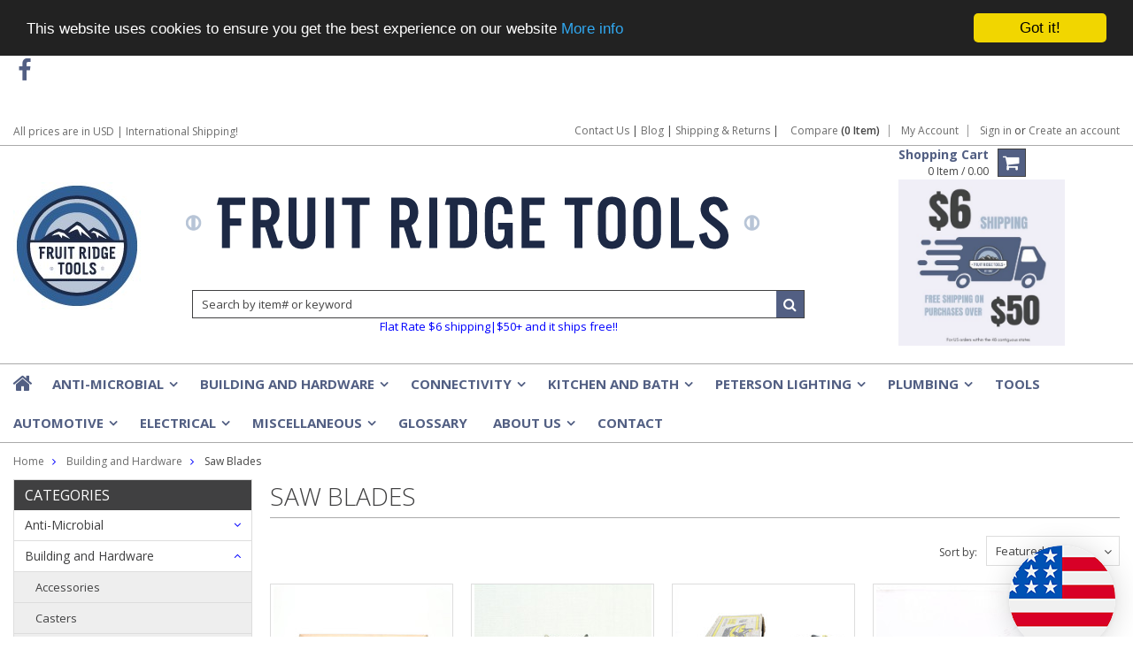

--- FILE ---
content_type: text/html; charset=UTF-8
request_url: https://www.fruitridgetools.com/building-and-hardware/saw-blades/
body_size: 20127
content:
<!doctype html>
<!--[if lt IE 7]><html lang="en-US" class="no-js lt-ie9 lt-ie8 lt-ie7"> <![endif]-->
<!--[if (IE 7)&!(IEMobile)]><html lang="en-US" class="no-js lt-ie9 lt-ie8"><![endif]-->
<!--[if (IE 8)&!(IEMobile)]><html lang="en-US" class="no-js lt-ie9"><![endif]-->
<!--[if gt IE 8]><!--> <html lang="en-US" class="no-js"><!--<![endif]-->
<head>
    <!-- Howie added this 05-13-2025 so facebook could verify the website-->
    <meta name="facebook-domain-verification" content="1k1w0vy9n1dgron9w5b53e6kkjzgjf" /> 
                <!-- Google Tag Manager -->
<script>(function(w,d,s,l,i){w[l]=w[l]||[];w[l].push({'gtm.start':
new Date().getTime(),event:'gtm.js'});var f=d.getElementsByTagName(s)[0],
j=d.createElement(s),dl=l!='dataLayer'?'&l='+l:'';j.async=true;j.src=
'//www.googletagmanager.com/gtm.js?id='+i+dl;f.parentNode.insertBefore(j,f);
})(window,document,'script','dataLayer','GTM-WCWNPK');</script>
<!-- End Google Tag Manager -->
    <!-- Ahrefs Web Analytics added 9/10/2025 Howie -->
    <script src="https://analytics.ahrefs.com/analytics.js" data-key="vsXQ4o59fZ4m+uN5SmaNaA" async></script>
    <!-- end of Ahrefs Web Analytics -->
     <!-- Clarity tracking code for http://www.fruitridgetools.com/ -->
 <script>    (function(c,l,a,r,i,t,y){        c[a]=c[a]||function(){(c[a].q=c[a].q||[]).push(arguments)};        t=l.createElement(r);t.async=1;t.src="https://www.clarity.ms/tag/"+i;        y=l.getElementsByTagName(r)[0];y.parentNode.insertBefore(t,y);    })(window, document, "clarity", "script", "56bwy1l460");</script>
     <!-- Clarity tracking code for http://www.fruitridgetools.com/ -->    
<!-- Searchanise -->
<script src="//www.searchanise.com/widgets/bigcommerce/init.js?api_key=2u4F4j7r5X"></script>
<!-- Searchanise -->  

    
    
    <script id='merchantWidgetScript'
        src="https://www.gstatic.com/shopping/merchant/merchantwidget.js"
        defer>
</script>
<script type="text/javascript">
    merchantWidgetScript.addEventListener('load', function () {
    merchantwidget.start({
       position: 'LEFT_BOTTOM',
        mobileSideMargin: 11,
       mobileBottomMargin: 19
      });
      });
</script>


    
  
    
<!--IS+--
<script async src="//acp-magento.appspot.com/js/acp-magento.js?v=3&mode=bigcommerce&UUID=60c6a4a0-e041-4d4b-8524-cc132ae63c87&store=1"></script>
-->
<script id='pixel-script-poptin' src='https://cdn.popt.in/pixel.js?id=7d014e181eda5' async='true'></script>
    <title>🏠 &#x1F50C; Building and Hardware - Saw Blades - Fruit Ridge Tools, LLC</title>
    
    <meta charset="UTF-8">
    <meta name="description" content="" />
    <meta name="keywords" content="" />
    
    <link rel='canonical' href='https://www.fruitridgetools.com/building-and-hardware/saw-blades/' />
    
    <link href="//fonts.googleapis.com/css?family=Karla:400,400italic,700,700italic" rel="stylesheet" type="text/css">

    <link rel="shortcut icon" href="https://cdn10.bigcommerce.com/s-9jbkt/product_images/Untitled%20design%20%2813%29.png?t=1768493463" />
    <meta name="viewport" content="width=device-width, initial-scale=1, maximum-scale=1">
    <meta http-equiv="X-UA-Compatible" content="IE=edge,chrome=1">
    
    <script>
        //<![CDATA[
        (function(){
            // this happens before external dependencies (and dom ready) to reduce page flicker
            var node, i;
            for (i = window.document.childNodes.length; i--;) {
                node = window.document.childNodes[i];
                if (node.nodeName == 'HTML') {
                    node.className += ' javascript';
                }
            }
        })();
    //]]>
    </script>
     
  <script src="https://chimpstatic.com/mcjs-connected/js/users/b917d3cb7eb4425b58fef45b1/c92fb6b2f8c6d06ba72d9ddd9.js"></script>
  <!-- start of Mailchimp Style -->
    <link href="//cdn-images.mailchimp.com/embedcode/classic-10_7.css" rel="stylesheet" type="text/css">
<style type="text/css">
    #mc_embed_signup{background:#fff; clear:left; font:14px Helvetica,Arial,sans-serif; color: inherit;}
    /* Add your own MailChimp form style overrides in your site stylesheet or in this style block.
       We recommend moving this block and the preceding CSS link to the HEAD of your HTML file. */
</style>
   <!-- End of Mailchimp Style -->
    
       <!-- start google merchant website verification--> 
    <meta name="google-site-verification" content="245lSy4zsuEeW0xLBG3R3gQGapfjW-Y5rmRaRMi0skw" />
    <meta name="google-site-verification" content="sCvpmMDcx_q8igC1RccGqMcef1lhEzD-yZKtNHmviOo" /> 
        <!-- end google merchant website verification-->
    <!-- bing validation -->
    <meta name="msvalidate.01" content="573340E48A2882F952F603928C349290" />
    <!-- end bing validation -->
    <!-- CA pixel code -->
<script type="text/javascript">
    var _caq = _caq || [];
    (function () {
        var ca = document.createElement("script"); 
        ca.type = "text/javascript"; 
        ca.async = true;
        ca.id = "_casrc"; 
        ca.src = "//t.channeladvisor.com/v2/12017283.js";
        var ca_script = document.getElementsByTagName("script")[0]; 
        ca_script.parentNode.insertBefore(ca, ca_script);
    })();
</script>

<!-- end ca pixel code -->

    
    <!-- google site links search box https://developers.google.com/structured-data/slsb-overview -->
<script type="application/ld+json">
{
  "@context": "http://schema.org",
  "@type": "WebSite",
  "url": "https://www.fruitridgetools.com/",
  "potentialAction": {
    "@type": "SearchAction",
    "target": "https://www.fruitridgetools.com/search.php?search_query={search_term_string}",
    "query-input": "required name=search_term_string"

  }
}
</script>
    
<script type="application/ld+json">
{ "@context" : "http://schema.org",
  "@type" : "Organization",
  "name" : "Fruit Ridge Tools LLC",
  "telephone" : "716-203-1557",
  "url" : "https://www.fruitridgetools.com",
  "logo": "https://cdn6.bigcommerce.com/s-9jbkt/product_images/uploaded_images/new-logo.jpg", 
  "sameAs" : [ "http://www.facebook.com/FruitRidgeTools","https://www.instagram.com/fruit.ridge.tools" ] 
}
</script>
   
    <div itemscope itemtype="http://schema.org/PostalAddress">    
        
<meta itemprop="streetAddress" content="85 Jones & Gifford Ave Suite 450">
<meta itemprop="addressLocality" content="Jamestown">
<meta itemprop="addressRegion" content="NY">
<meta itemprop="postalCode" content="14701">          
</div>


<meta property="og:title" content="Fruit Ridge Tools LLC">
<meta property="og:site_name" content="Fruit Ridge Tools LLC">
<meta property="og:url" content="https://www.fruitridgetools.com">
<meta property="og:type" content="website">
<meta property="og:image" content="https://cdn6.bigcommerce.com/s-9jbkt/product_images/uploaded_images/frt-logo.png" alt="Fruit Ridge Tools Logo">






    <!-- end google site links search box -->
    
    
       
    <link rel="stylesheet" type="text/css" href="https://cdn10.bigcommerce.com/r-8774358ac847f5192bd3ddf9f49de865acb03d65/themes/Artify/Styles/font-awesome.css" />
    
    <link href="https://cdn9.bigcommerce.com/r-50b4fa8997ce43839fb9457331bc39687cd8345a/themes/__master/Styles/styles.css" type="text/css" rel="stylesheet" /><link href="https://cdn9.bigcommerce.com/r-8774358ac847f5192bd3ddf9f49de865acb03d65/themes/Artify/Styles/font-awesome.css" media="all" type="text/css" rel="stylesheet" />
<link href="https://cdn9.bigcommerce.com/r-8774358ac847f5192bd3ddf9f49de865acb03d65/themes/Artify/Styles/iselector.css" media="all" type="text/css" rel="stylesheet" />
<link href="https://cdn9.bigcommerce.com/r-8774358ac847f5192bd3ddf9f49de865acb03d65/themes/Artify/Styles/flexslider.css" media="all" type="text/css" rel="stylesheet" />
<link href="https://cdn9.bigcommerce.com/r-8774358ac847f5192bd3ddf9f49de865acb03d65/themes/Artify/Styles/slide-show.css" media="all" type="text/css" rel="stylesheet" />
<link href="https://cdn9.bigcommerce.com/r-8774358ac847f5192bd3ddf9f49de865acb03d65/themes/Artify/Styles/styles-slide-show.css" media="all" type="text/css" rel="stylesheet" />
<link href="https://cdn9.bigcommerce.com/r-8774358ac847f5192bd3ddf9f49de865acb03d65/themes/Artify/Styles/social.css" media="all" type="text/css" rel="stylesheet" />
<link href="https://cdn9.bigcommerce.com/s-9jbkt/templates/__custom/Styles/styles.css?t=1755196930" media="all" type="text/css" rel="stylesheet" />
<link href="https://cdn9.bigcommerce.com/s-9jbkt/templates/__custom/Styles/light.css?t=1755196930" media="all" type="text/css" rel="stylesheet" />
<link href="https://cdn9.bigcommerce.com/s-9jbkt/templates/__custom/Styles/theme.css?t=1755196930" media="all" type="text/css" rel="stylesheet" />
<link href="https://cdn9.bigcommerce.com/r-8774358ac847f5192bd3ddf9f49de865acb03d65/themes/Artify/Styles/grid.css" media="all" type="text/css" rel="stylesheet" />
<link href="https://cdn9.bigcommerce.com/s-9jbkt/templates/__custom/Styles/artify.css?t=1755196930" media="all" type="text/css" rel="stylesheet" />
<link href="https://cdn9.bigcommerce.com/r-8774358ac847f5192bd3ddf9f49de865acb03d65/themes/Artify/Styles/responsive.css" media="all" type="text/css" rel="stylesheet" />
<link href="https://cdn9.bigcommerce.com/s-9jbkt/templates/__custom/Styles/custom.css?t=1755196930" type="text/css" rel="stylesheet" /><link href="https://cdn9.bigcommerce.com/r-8aad5f624241bf0bfd9e4b02f99944e01159441b/javascript/jquery/plugins/imodal/imodal.css" type="text/css" rel="stylesheet" /><link href="https://cdn9.bigcommerce.com/r-50b4fa8997ce43839fb9457331bc39687cd8345a/themes/__master/Styles/product.attributes.css" type="text/css" rel="stylesheet" /><link href="https://cdn9.bigcommerce.com/r-8aad5f624241bf0bfd9e4b02f99944e01159441b/javascript/jquery/themes/cupertino/ui.all.css" type="text/css" rel="stylesheet" /><link href="https://cdn9.bigcommerce.com/r-8774358ac847f5192bd3ddf9f49de865acb03d65/themes/Artify/Styles/product.quickview.css" type="text/css" rel="stylesheet" /><link href="https://cdn9.bigcommerce.com/r-8aad5f624241bf0bfd9e4b02f99944e01159441b/javascript/superfish/css/store.css" type="text/css" rel="stylesheet" /><link type="text/css" rel="preload" as="style" href="https://cdn9.bigcommerce.com/r-50b4fa8997ce43839fb9457331bc39687cd8345a/themes/__master/Styles/braintree.css" onload="this.rel='stylesheet'" />
    
    <!-- Tell the browsers about our RSS feeds -->
    <link rel="alternate" type="application/rss+xml" title="New Products in Saw Blades (RSS 2.0)" href="https://www.fruitridgetools.com/rss.php?categoryid=2006&amp;type=rss" />
<link rel="alternate" type="application/atom+xml" title="New Products in Saw Blades (Atom 0.3)" href="https://www.fruitridgetools.com/rss.php?categoryid=2006&amp;type=atom" />
<link rel="alternate" type="application/rss+xml" title="Popular Products in Saw Blades (RSS 2.0)" href="https://www.fruitridgetools.com/rss.php?action=popularproducts&amp;categoryid=2006&amp;type=rss" />
<link rel="alternate" type="application/atom+xml" title="Popular Products in Saw Blades (Atom 0.3)" href="https://www.fruitridgetools.com/rss.php?action=popularproducts&amp;categoryid=2006&amp;type=atom" />
<link rel="alternate" type="application/rss+xml" title="Latest News (RSS 2.0)" href="https://www.fruitridgetools.com/rss.php?action=newblogs&amp;type=rss" />
<link rel="alternate" type="application/atom+xml" title="Latest News (Atom 0.3)" href="https://www.fruitridgetools.com/rss.php?action=newblogs&amp;type=atom" />
<link rel="alternate" type="application/rss+xml" title="New Products (RSS 2.0)" href="https://www.fruitridgetools.com/rss.php?type=rss" />
<link rel="alternate" type="application/atom+xml" title="New Products (Atom 0.3)" href="https://www.fruitridgetools.com/rss.php?type=atom" />
<link rel="alternate" type="application/rss+xml" title="Popular Products (RSS 2.0)" href="https://www.fruitridgetools.com/rss.php?action=popularproducts&amp;type=rss" />
<link rel="alternate" type="application/atom+xml" title="Popular Products (Atom 0.3)" href="https://www.fruitridgetools.com/rss.php?action=popularproducts&amp;type=atom" />

    
    <!-- Include visitor tracking code (if any) -->
    <!-- Start Tracking Code for analytics_facebook -->

<script>
!function(f,b,e,v,n,t,s){if(f.fbq)return;n=f.fbq=function(){n.callMethod?n.callMethod.apply(n,arguments):n.queue.push(arguments)};if(!f._fbq)f._fbq=n;n.push=n;n.loaded=!0;n.version='2.0';n.queue=[];t=b.createElement(e);t.async=!0;t.src=v;s=b.getElementsByTagName(e)[0];s.parentNode.insertBefore(t,s)}(window,document,'script','https://connect.facebook.net/en_US/fbevents.js');

fbq('set', 'autoConfig', 'false', '1605326776849272');
fbq('dataProcessingOptions', ['LDU'], 0, 0);
fbq('init', '1605326776849272', {"external_id":"a3e56835-00c1-43f3-9081-bdcde1ae0d26"});
fbq('set', 'agent', 'bigcommerce', '1605326776849272');

function trackEvents() {
    var pathName = window.location.pathname;

    fbq('track', 'PageView', {}, {"eventID":"store-2-prd-us-central1-197409804774"});

    // Search events start -- only fire if the shopper lands on the /search.php page
    if (pathName.indexOf('/search.php') === 0 && getUrlParameter('search_query')) {
        fbq('track', 'Search', {
            content_type: 'product_group',
            content_ids: [],
            search_string: getUrlParameter('search_query')
        });
    }
    // Search events end

    // Wishlist events start -- only fire if the shopper attempts to add an item to their wishlist
    if (pathName.indexOf('/wishlist.php') === 0 && getUrlParameter('added_product_id')) {
        fbq('track', 'AddToWishlist', {
            content_type: 'product_group',
            content_ids: []
        });
    }
    // Wishlist events end

    // Lead events start -- only fire if the shopper subscribes to newsletter
    if (pathName.indexOf('/subscribe.php') === 0 && getUrlParameter('result') === 'success') {
        fbq('track', 'Lead', {});
    }
    // Lead events end

    // Registration events start -- only fire if the shopper registers an account
    if (pathName.indexOf('/login.php') === 0 && getUrlParameter('action') === 'account_created') {
        fbq('track', 'CompleteRegistration', {}, "");
    }
    // Registration events end

    

    function getUrlParameter(name) {
        var cleanName = name.replace(/[\[]/, '\[').replace(/[\]]/, '\]');
        var regex = new RegExp('[\?&]' + cleanName + '=([^&#]*)');
        var results = regex.exec(window.location.search);
        return results === null ? '' : decodeURIComponent(results[1].replace(/\+/g, ' '));
    }
}

if (window.addEventListener) {
    window.addEventListener("load", trackEvents, false)
}
</script>
<noscript><img height="1" width="1" style="display:none" alt="null" src="https://www.facebook.com/tr?id=1605326776849272&ev=PageView&noscript=1&a=plbigcommerce1.2&eid=store-2-prd-us-central1-197409804774"/></noscript>

<!-- End Tracking Code for analytics_facebook -->

<!-- Start Tracking Code for analytics_googleanalytics -->

<!-- bing -->
<script>(function(w,d,t,r,u){var f,n,i;w[u]=w[u]||[],f=function(){var o={ti:"4063933"};o.q=w[u],w[u]=new UET(o),w[u].push("pageLoad")},n=d.createElement(t),n.src=r,n.async=1,n.onload=n.onreadystatechange=function(){var s=this.readyState;s&&s!=="loaded"&&s!=="complete"||(f(),n.onload=n.onreadystatechange=null)},i=d.getElementsByTagName(t)[0],i.parentNode.insertBefore(n,i)})(window,document,"script","//bat.bing.com/bat.js","uetq");</script><noscript><img src="//bat.bing.com/action/0?ti=4063933&Ver=2" height="0" width="0" style="display:none; visibility: hidden;" /></noscript>
<!-- bing -->
<!-- Hotjar Tracking Code for www.fruitridgetools.com -->
<script>
    (function(h,o,t,j,a,r){
        h.hj=h.hj||function(){(h.hj.q=h.hj.q||[]).push(arguments)};
        h._hjSettings={hjid:100787,hjsv:6};
        a=o.getElementsByTagName('head')[0];
        r=o.createElement('script');r.async=1;
        r.src=t+h._hjSettings.hjid+j+h._hjSettings.hjsv;
        a.appendChild(r);
    })(window,document,'https://static.hotjar.com/c/hotjar-','.js?sv=');
</script>


<!-- lucky orange code -->
<script type='text/javascript'>
window.__lo_site_id = 55841;

	(function() {
		var wa = document.createElement('script'); wa.type = 'text/javascript'; wa.async = true;
		wa.src = 'https://d10lpsik1i8c69.cloudfront.net/w.js';
		var s = document.getElementsByTagName('script')[0]; s.parentNode.insertBefore(wa, s);
	  })();
	</script>
<!-- end lucky orange code -->


    <!-- Facebook Pixel Code -->
<script>
!function(f,b,e,v,n,t,s){if(f.fbq)return;n=f.fbq=function(){n.callMethod?
n.callMethod.apply(n,arguments):n.queue.push(arguments)};if(!f._fbq)f._fbq=n;
n.push=n;n.loaded=!0;n.version='2.0';n.queue=[];t=b.createElement(e);t.async=!0;
t.src=v;s=b.getElementsByTagName(e)[0];s.parentNode.insertBefore(t,s)}(window,
document,'script','//connect.facebook.net/en_US/fbevents.js');

fbq('init', '1125053467539827');
fbq('track', "PageView");
</script>
<noscript><img height="1" width="1" style="display:none"
src="https://www.facebook.com/tr?id=1125053467539827&ev=PageView&noscript=1"
/></noscript>
<!-- End Facebook Pixel Code -->

<script>
    (function(i,s,o,g,r,a,m){i['GoogleAnalyticsObject']=r;i[r]=i[r]||function(){
    (i[r].q=i[r].q||[]).push(arguments)},i[r].l=1*new Date();a=s.createElement(o),
    m=s.getElementsByTagName(o)[0];a.async=1;a.src=g;m.parentNode.insertBefore(a,m)
    })(window,document,'script','//www.google-analytics.com/analytics.js','ga');

    ga('create', 'UA-734740-1', 'auto');
    ga('send', 'pageview');
    ga('require', 'ecommerce', 'ecommerce.js');

    function trackEcommerce() {
    this._addTrans = addTrans;
    this._addItem = addItems;
    this._trackTrans = trackTrans;
    }
    function addTrans(orderID,store,total,tax,shipping,city,state,country) {
    ga('ecommerce:addTransaction', {
        'id': orderID,
        'affiliation': store,
        'revenue': total,
        'tax': tax,
        'shipping': shipping,
        'city': city,
        'state': state,
        'country': country
    });
    }
    function addItems(orderID,sku,product,variation,price,qty) {
    ga('ecommerce:addItem', {
        'id': orderID,
        'sku': sku,
        'name': product,
        'category': variation,
        'price': price,
        'quantity': qty
    });
    }
    function trackTrans() {
        ga('ecommerce:send');
    }
    var pageTracker = new trackEcommerce();
</script>

<!-- Global site tag (gtag.js) - Google Ads: 1065222717 -->
<script async src="https://www.googletagmanager.com/gtag/js?id=AW-1065222717"></script>
<script>
  window.dataLayer = window.dataLayer || [];
  function gtag(){dataLayer.push(arguments);}
  gtag('js', new Date());

 gtag('config', 'AW-1065222717');
</script>




<script>
  var google_tag_params = {};
  window.addEventListener('load', function(){
    if(window.location.pathname == "/"){
      google_tag_params = {
        ecomm_pagetype: 'home'
      };
    }
    else if(document.querySelector('.facetedCategoryPage')){
      google_tag_params = {
        ecomm_pagetype: 'category'
      };
    }
    else if(document.querySelector('.VariationProductSKU')){
      google_tag_params = {
        ecomm_prodid: document.querySelector('.VariationProductSKU').innerText,
        ecomm_pagetype: 'product',
        ecomm_totalvalue: parseFloat(document.querySelector('.Value .ProductPrice.VariationProductPrice').innerText.replace(/[^0-9.]/g,''))
      };
    }
    else if(window.location.pathname == "/cart.php"){
      var cartItems = [];
      document.querySelectorAll('.bk-cart-item').forEach(function(item){
        cartItems.push(item.getAttribute('data-product-sku'));
      });
      google_tag_params = {
        ecomm_prodid: cartItems,
        ecomm_pagetype: 'cart',
        ecomm_totalvalue: parseFloat(document.querySelector('.SubTotal.gtotal').innerText.replace(/[^0-9.]/g,''))
      };
    }
    else {
      google_tag_params = {
        ecomm_pagetype: 'other'
      };
    }
    gtag('event', 'page_view', {'send_to': 'AW-1065222717','ecomm_pagetype': google_tag_params.ecomm_pagetype,'ecomm_prodid': google_tag_params.ecomm_prodid,'ecomm_totalvalue': google_tag_params.ecomm_totalvalue});  
  });
</script>

<!-- Zonos Scripts -->
<script src="https://hello.zonos.com/hello.js?siteKey=C2E1RKX3I8"></script>
<script>
var cssSelectors = "undefined";
</script>
<script src="https://cdn.iglobalstores.com/js/bigcommerce/currency_v3.js"></script>
<!-- End Zonos Scripts -->

<!-- End Tracking Code for analytics_googleanalytics -->


    
    
    
    
    
    <script src="https://ajax.googleapis.com/ajax/libs/jquery/1.7.2/jquery.min.js"></script>
    <script src="https://cdn10.bigcommerce.com/r-8aad5f624241bf0bfd9e4b02f99944e01159441b/javascript/menudrop.js?"></script>
    <script src="https://cdn10.bigcommerce.com/r-8aad5f624241bf0bfd9e4b02f99944e01159441b/javascript/iselector.js?"></script>
    
    <link href='//fonts.googleapis.com/css?family=Indie+Flower' rel='stylesheet' type='text/css'>
    <link href='//fonts.googleapis.com/css?family=Open+Sans:400,300,600,700,800' rel='stylesheet' type='text/css'>
    
    <!-- Theme bespoke js -->
    <script src="https://cdn10.bigcommerce.com/r-8774358ac847f5192bd3ddf9f49de865acb03d65/themes/Artify/js/matchMedia.js"></script>
    <script src="https://cdn10.bigcommerce.com/r-8774358ac847f5192bd3ddf9f49de865acb03d65/themes/Artify/js/common.js"></script>
    <script src="https://cdn10.bigcommerce.com/r-8774358ac847f5192bd3ddf9f49de865acb03d65/themes/Artify/js/imagesLoaded.js"></script>
    <script src="https://cdn10.bigcommerce.com/r-8774358ac847f5192bd3ddf9f49de865acb03d65/themes/Artify/js/jquery.autobox.js"></script>
    <script src="https://cdn10.bigcommerce.com/r-8774358ac847f5192bd3ddf9f49de865acb03d65/themes/Artify/js/init.js"></script>
    <script src="https://cdn10.bigcommerce.com/r-8774358ac847f5192bd3ddf9f49de865acb03d65/themes/Artify/js/jquery.uniform.min.js"></script>
    <script src="https://cdn10.bigcommerce.com/r-8774358ac847f5192bd3ddf9f49de865acb03d65/themes/Artify/js/quicksearch.js"></script>
    
    <script src="https://cdn10.bigcommerce.com/r-8774358ac847f5192bd3ddf9f49de865acb03d65/themes/Artify/js/jquery.cycle2.min.js"></script>
    <script src="https://cdn10.bigcommerce.com/r-8774358ac847f5192bd3ddf9f49de865acb03d65/themes/Artify/js/main.js"></script>
    
    <link rel="stylesheet" type="text/css" media="all" href="https://cdn10.bigcommerce.com/r-8774358ac847f5192bd3ddf9f49de865acb03d65/themes/Artify/Styles/faceted-search.css">
    <link rel="stylesheet" type="text/css" media="all" href="https://cdn10.bigcommerce.com/r-8774358ac847f5192bd3ddf9f49de865acb03d65/themes/Artify/Styles/responsive-partner.css">
    <!-- <link rel="stylesheet" type="text/css" href="https://cdn10.bigcommerce.com/r-8774358ac847f5192bd3ddf9f49de865acb03d65/themes/Artify/Styles/font-awesome.css" /> -->
    
    
    <!--[if IE 7]>
    <link rel="stylesheet" href="https://cdn10.bigcommerce.com/r-8774358ac847f5192bd3ddf9f49de865acb03d65/themes/Artify/Styles/font-awesome-ie7.min.css">
    <![endif]-->
    
    
    <script>
        //<![CDATA[
    config.ShopPath = 'https://www.fruitridgetools.com';
    config.AppPath = '';
    config.FastCart = 0;
    var ThumbImageWidth = 200;
    var ThumbImageHeight = 200;
    //]]>
    </script>
    
<script type="text/javascript">
fbq('track', 'ViewCategory', {"content_ids":["208261","208233","207538","170695","78266","60799","59919","53581","52457","52219","45915","43245","42853","42401"],"content_type":"product_group","content_category":"Saw Blades"});
</script>
<script type="text/javascript">
ShowImageZoomer = false;
$(document).ready(function() {
    if(parseInt(jQuery(window).width())>767){
    $(".QuickView").quickview({
        buttonText: "Quick View",
        buttonColor: "#f7f7f7",
        gradientColor: "#dcdbdb",
        textColor: "#000000"
    });
}
});

</script>
<script type="text/javascript" src="https://cdn9.bigcommerce.com/r-8aad5f624241bf0bfd9e4b02f99944e01159441b/javascript/jquery/plugins/imodal/imodal.js"></script>
<script type="text/javascript" src="https://cdn9.bigcommerce.com/r-8aad5f624241bf0bfd9e4b02f99944e01159441b/javascript/jquery/plugins/jqueryui/1.8.18/jquery-ui.min.js"></script>
<script type="text/javascript" src="https://cdn9.bigcommerce.com/r-8aad5f624241bf0bfd9e4b02f99944e01159441b/javascript/jquery/plugins/validate/jquery.validate.js"></script>
<script type="text/javascript" src="https://cdn9.bigcommerce.com/r-8aad5f624241bf0bfd9e4b02f99944e01159441b/javascript/product.functions.js"></script>
<script type="text/javascript" src="https://cdn9.bigcommerce.com/r-8aad5f624241bf0bfd9e4b02f99944e01159441b/javascript/product.attributes.js"></script>
<script type="text/javascript" src="https://cdn9.bigcommerce.com/r-8aad5f624241bf0bfd9e4b02f99944e01159441b/javascript/quickview.js"></script>
<script type="text/javascript" src="https://cdn9.bigcommerce.com/r-8aad5f624241bf0bfd9e4b02f99944e01159441b/javascript/quickview.initialise.js"></script><script type="text/javascript">
(function () {
    var xmlHttp = new XMLHttpRequest();

    xmlHttp.open('POST', 'https://bes.gcp.data.bigcommerce.com/nobot');
    xmlHttp.setRequestHeader('Content-Type', 'application/json');
    xmlHttp.send('{"store_id":"820318","timezone_offset":"-4","timestamp":"2026-01-23T04:47:59.13066800Z","visit_id":"cf44dd7f-a0df-41b1-ab0e-9d29114dcf5e","channel_id":1}');
})();
</script>
<script type="text/javascript" src="https://checkout-sdk.bigcommerce.com/v1/loader.js" defer></script>
<script type="text/javascript">
var BCData = {};
</script>

    
    
    <script>
        $( document ).ajaxComplete(function() {
        jQuery( ".icon-Out" ).html("out of stock");
        });
        jQuery(document).ready(function(){   jQuery( ".icon-Out" ).html("out of stock"); });
    </script>
    
    <!--[if lt IE 9]>
    <script src="https://cdn10.bigcommerce.com/r-8774358ac847f5192bd3ddf9f49de865acb03d65/themes/Artify/js/html5shiv.js"></script>
    <![endif]-->
    
<!-- start yotpo code -->
  <script type="text/javascript">
(function e(){var e=document.createElement("script");e.type="text/javascript",e.async=true,e.src="//staticw2.yotpo.com/u103fUfnhiIAbPXVf1aBo3Xs2Vgz7z221f0Mcn1w/widget.js";var t=document.getElementsByTagName("script")[0];t.parentNode.insertBefore(e,t)})();
</script>  
<!-- end yotpo code -->
    <!-- Begin Cookie Consent plugin by Silktide - http://silktide.com/cookieconsent -->
<script type="text/javascript">
    window.cookieconsent_options = {"message":"This website uses cookies to ensure you get the best experience on our website","dismiss":"Got it!","learnMore":"More info","link":"https://www.fruitridgetools.com/cookie-policy/","theme":"dark-top"};
</script>

<script type="text/javascript" src="//cdnjs.cloudflare.com/ajax/libs/cookieconsent2/1.0.10/cookieconsent.min.js"></script>
<!-- End Cookie Consent plugin -->
            
    
</head>




<body>
    <div class="page">
        
<div class="header">
    <div class="inner">
        <div id="AjaxLoading"><img src="https://cdn10.bigcommerce.com/r-8774358ac847f5192bd3ddf9f49de865acb03d65/themes/Artify/images/loader.png" alt="" />&nbsp;Loading... Please wait...</div>
        
           <div id="socnet" class="Block SocialConnect Moveable Panel">
    <h4>Connect with us</h4>
    <ul>
        <!-- <li> -->
    <a href="https://www.facebook.com/FruitRidgeTools" class="icon-social icon-social-theme icon-facebook" title="Facebook"><!--Facebook !--></a>
<!-- </li> -->

    </ul>
</div>
<script>
    jQuery('#socnet ul li').each(function(){
        jQuery(this).find('a').attr('target','_blank');
    });
</script>
 
<div class="TopMenu">
    <div class="inner"> 
        <div class="currency-converter FloatLeft">
            <a href="javascript:void(0);" title="All prices are in <span title='US Dollars'>USD</span>" class="headercurrency">All prices are in <span title='US Dollars'>USD</span> | International Shipping! </a>
        </div>
         
        <div class="FloatLeft cartontop">
       
            <i class="icon icon-shopping-cart" title="View Cart">&nbsp;</i><a href="https://www.fruitridgetools.com/cart.php" title="View Cart">Shopping Cart<span></span></a>
        </div>  
        <a href="javascript:void(0);" class="mobileView topMenuIcon FloatRight">Menu</a>
        <div class="FloatRight menucover"> 
            <ul style="display:"><a href="https://www.fruitridgetools.com/contact/">Contact Us</a> <!-- <a href="mailto:sales@fruitridgetools.com?subject=FruitRidgeTools.com Website Contact">Contact Us </a> --> | <a href="http://www.fruitridgetools.com/blog/">Blog</a> |  <a href="http://www.fruitridgetools.com/shipping-returns/">Shipping & Returns </a> |
                <li style="display:" class="CompareItem">
                    <a onclick="compareNow()" href="javascript:void(0)">Compare <span>(0 Item)</span></a>
                </li>
                <li style="display:" class="First">
                    <a href="https://www.fruitridgetools.com/account.php">My Account</a>
                </li>
                
                <li class="last" style="display:">
                    <div><a href='https://www.fruitridgetools.com/login.php' onclick=''>Sign in</a> or <a href='https://www.fruitridgetools.com/login.php?action=create_account' onclick=''>Create an account</a></div>
                </li>
                <li class="last CartLink" style="display:none;">
                    <i class="icon" title="View Cart">&nbsp;</i><a href="https://www.fruitridgetools.com/cart.php" title="View Cart"><span></span></a>
                </li>
            </ul>
        </div>
    </div>
</div>
<script>
    jQuery(".topMenuIcon").click(function(){
    jQuery(".TopMenu .menucover").slideToggle("fast");
    });
    jQuery(document).ready(function(){
    //var currency = jQuery(".footercurrency").detach();
    //jQuery(".headercurrency").append(currency);
    
    });
    
    
</script>
                


            
                <script type="text/javascript">
                window._zrl  =  window._zrl || [];
                var init_data =
                {
                'partner_id' : 'BGotm1ntk3',
                'email' : '',
                'name' : 'Guest ',
                'user_id': '',
                'access_token': JSON.stringify('')
                }
                _zrl.push( [ 'init' , init_data ] );
                </script>
                <script src="//cdn.zinrelo.com/js/all.js" type="text/javascript"></script>
            
      


  
             <div id="Header">
            <div class="inner clearfix">                        
                <a href="https://www.fruitridgetools.com"><img src="https://cdn6.bigcommerce.com/s-9jbkt/product_images/uploaded_images/new-logo.jpg" height="144px" width="144px" align="left" title="Click Here Fruit Ridge Tools Homepage" id="roundlogo"></a>    
                <div id="Logo">              
                   <!-- <a href="https://www.fruitridgetools.com/"><img src="/product_images/fruit_ridge_tools_llc_5_1758224826__92010.original.png" border="0" id="LogoImage" alt="Fruit Ridge Tools, LLC" /></a>
 --> <a href="https://www.fruitridgetools.com">                  
                    <img src="https://cdn6.bigcommerce.com/s-9jbkt/product_images/uploaded_images/frt-logo-2018-web-logotype1-color.png" title="Click Here Fruit Ridge Tools Homepage" id="TextLogo"></a> <div id="SearchForm" class="clearfix">
    <form action="https://www.fruitridgetools.com/search.php" method="get" onsubmit="return check_small_search_form()">
        <label for="search_query">Search</label>
        <input type="text" name="search_query" id="search_query" class="Textbox autobox" value="Search by item# or keyword"/>
        <button type="submit" class="Button icon-search" value="" name="Search" title="Search"></button>
    </form>
<font color="blue">Flat Rate $6 shipping|$50+ and it ships free!!</font><br><br>
    
</div>

<script type="text/javascript">
    var QuickSearchAlignment = 'right';
    var QuickSearchWidth = '500px';
    lang.EmptySmallSearch = "You forgot to enter some search keywords.";
</script>


                </div>
 
                <div class="header-right">
                    <div class="headright-midd">
                        <div class="FloatRight desktopView shoppingCartLink">
                            <ul style="display:">
                                <li class="last CartLink" style="display:">
                                    <a href="https://www.fruitridgetools.com/cart.php" title="View Cart" class="CartLink">
                                        <div class="FloatLeft mr10 carttext">
                                            <b>Shopping Cart</b><br/>
                                            <span class="item"></span>
                                        </div>
                                        <i class="icon icon-shopping-cart" title="View Cart">&nbsp;</i>
                                    </a>
                                </li>
                            </ul><!-- <br><br><br><br>$6 Flat rate shipping on all orders to the 48 contiguous United States. Order more than $50 and it ships free !! --> <img src="https://cdn6.bigcommerce.com/s-9jbkt/product_images/uploaded_images/frt-shipping-6-2.jpg" alt="$6 Flat Rate Shipping to the 48 contiguous states" id="topship"> 
                        </div>
                                            <!-- <div id="SearchForm" class="clearfix">
    <form action="https://www.fruitridgetools.com/search.php" method="get" onsubmit="return check_small_search_form()">
        <label for="search_query">Search</label>
        <input type="text" name="search_query" id="search_query" class="Textbox autobox" value="Search by item# or keyword"/>
        <button type="submit" class="Button icon-search" value="" name="Search" title="Search"></button>
    </form>
<font color="blue">Flat Rate $6 shipping|$50+ and it ships free!!</font><br><br>
    
</div>

<script type="text/javascript">
    var QuickSearchAlignment = 'right';
    var QuickSearchWidth = '500px';
    lang.EmptySmallSearch = "You forgot to enter some search keywords.";
</script>

 -->
                        
                    </div>                 
                </div>
                <a href="javascript:void(0);" class="mobileMenuIcon mobile icon-reorder FloatLeft" style="display:none;"></a>          
            </div>
        </div>
        <div class="PageMenu clearfix">
            <div class="inner">
                <div class="desktopView mobileSideMenu">
                    <span class="homeicon First ">
                        <a href="https://www.fruitridgetools.com/" title="Home" class="icon-home">&nbsp;</a>
                    </span>
                    <a href="javascript:void(0);" class="closeSidrBtn icon-angle-left" onClick="jQuery('.mobileMenuIcon').click();" style="display:none;" title="Close Panel"></a>
                    
                    <div class="CategoryList" id="SideCategoryList" >
    <h3>Categories</h3>
    <div class="BlockContent">
        <div class="SideCategoryListFlyout">
            <ul class="sf-menu sf-vertical">
<li><a href="https://www.fruitridgetools.com/anti-microbial/">Anti-Microbial</a><ul>
<li><a href="https://www.fruitridgetools.com/anti-microbial/switches/">Switches</a><ul>
<li><a href="https://www.fruitridgetools.com/anti-microbial/switches/rocker/">Rocker</a></li>
<li><a href="https://www.fruitridgetools.com/anti-microbial/switches/toggle/">Toggle</a></li>

</ul>
</li>
<li><a href="https://www.fruitridgetools.com/anti-microbial/wallplates/">Wallplates</a><ul>
<li><a href="https://www.fruitridgetools.com/anti-microbial/wallplates/blank/">Blank</a></li>
<li><a href="https://www.fruitridgetools.com/anti-microbial/wallplates/decorator-style/">Decorator Style</a></li>
<li><a href="https://www.fruitridgetools.com/anti-microbial/wallplates/duplex-receptacle/">Duplex Receptacle</a></li>
<li><a href="https://www.fruitridgetools.com/anti-microbial/wallplates/single-receptacle/">Single Receptacle</a></li>
<li><a href="https://www.fruitridgetools.com/anti-microbial/wallplates/toggle/">Toggle</a></li>

</ul>
</li>

</ul>
</li>
<li><a href="https://www.fruitridgetools.com/building-and-hardware/">Building and Hardware</a><ul>
<li><a href="https://www.fruitridgetools.com/building-and-hardware/accessories/">Accessories</a></li>
<li><a href="https://www.fruitridgetools.com/building-and-hardware/casters/">Casters</a></li>
<li><a href="https://www.fruitridgetools.com/building-and-hardware/connector-clamp/-1/">Connector Clamp</a></li>
<li><a href="https://www.fruitridgetools.com/building-and-hardware/door-handles-and-stops/">Door Handles and Stops</a></li>
<li><a href="https://www.fruitridgetools.com/building-and-hardware/drawer-knobs-and-handles/">Drawer Knobs and Handles</a></li>
<li><a href="https://www.fruitridgetools.com/building-and-hardware/drill-bits/">Drill Bits</a></li>
<li><a href="https://www.fruitridgetools.com/building-and-hardware/hole-saws/">Hole Saws</a></li>
<li><a href="https://www.fruitridgetools.com/building-and-hardware/links/">Links</a></li>
<li><a href="https://www.fruitridgetools.com/building-and-hardware/shelving/-1/">Shelving</a></li>
<li><a href="https://www.fruitridgetools.com/building-and-hardware/staples/">Staples</a></li>
<li><a href="https://www.fruitridgetools.com/building-and-hardware/wire-cable/-1/">Wire Cable</a></li>
<li><a href="https://www.fruitridgetools.com/building-and-hardware/bathroom-sinks-and-vanities/">Bathroom Sinks and Vanities</a></li>
<li><a href="https://www.fruitridgetools.com/building-and-hardware/braces/">Braces</a></li>
<li><a href="https://www.fruitridgetools.com/building-and-hardware/ceiling-fans/">Ceiling Fans</a></li>
<li><a href="https://www.fruitridgetools.com/building-and-hardware/conduit/">Conduit</a></li>
<li><a href="https://www.fruitridgetools.com/building-and-hardware/drawer-slides/">Drawer Slides</a></li>
<li><a href="https://www.fruitridgetools.com/building-and-hardware/fasteners-and-hardware/">Fasteners and Hardware</a></li>
<li><a href="https://www.fruitridgetools.com/building-and-hardware/hinges/">Hinges</a></li>
<li><a href="https://www.fruitridgetools.com/building-and-hardware/lighting/">Lighting</a><ul>
<li><a href="https://www.fruitridgetools.com/building-and-hardware/lighting/accessories/">Accessories</a></li>
<li><a href="https://www.fruitridgetools.com/building-and-hardware/lighting/exterior-lights/">Exterior Lights</a></li>
<li><a href="https://www.fruitridgetools.com/building-and-hardware/lighting/interior-lights/">Interior Lights</a></li>
<li><a href="https://www.fruitridgetools.com/building-and-hardware/lighting/night-lights/-1/">Night Lights</a></li>

</ul>
</li>
<li><a href="https://www.fruitridgetools.com/building-and-hardware/locks/">Locks</a></li>
<li><a href="https://www.fruitridgetools.com/building-and-hardware/magnets/">Magnets</a></li>
<li><a href="https://www.fruitridgetools.com/building-and-hardware/saw-blades/">Saw Blades</a></li>
<li><a href="https://www.fruitridgetools.com/building-and-hardware/signs-labels/">Signs Labels</a></li>
<li><a href="https://www.fruitridgetools.com/building-and-hardware/tools/">Tools</a></li>
<li><a href="https://www.fruitridgetools.com/building-and-hardware/hooks/">Hooks and Latches</a></li>

</ul>
</li>
<li><a href="https://www.fruitridgetools.com/connectivity/">Connectivity</a><ul>
<li><a href="https://www.fruitridgetools.com/connectivity/brackets/">Brackets</a><ul>
<li><a href="https://www.fruitridgetools.com/connectivity/brackets/audio-video/">Audio-Video</a></li>
<li><a href="https://www.fruitridgetools.com/connectivity/brackets/fiber-optics/">Fiber Optics</a></li>
<li><a href="https://www.fruitridgetools.com/connectivity/brackets/telephone/">telephone</a></li>
<li><a href="https://www.fruitridgetools.com/connectivity/brackets/universal/">universal</a></li>

</ul>
</li>
<li><a href="https://www.fruitridgetools.com/connectivity/cables/">Cables</a><ul>
<li><a href="https://www.fruitridgetools.com/connectivity/cables/audio-video/">Audio Video</a></li>
<li><a href="https://www.fruitridgetools.com/connectivity/cables/copper/">Copper</a></li>
<li><a href="https://www.fruitridgetools.com/connectivity/cables/fiber-optics/-1/">Fiber Optics</a></li>
<li><a href="https://www.fruitridgetools.com/connectivity/cables/organizers/">Organizers</a></li>
<li><a href="https://www.fruitridgetools.com/connectivity/cables/telephone/">telephone</a></li>
<li><a href="https://www.fruitridgetools.com/connectivity/cables/universal/">universal</a></li>

</ul>
</li>
<li><a href="https://www.fruitridgetools.com/connectivity/connectors/">Connectors</a><ul>
<li><a href="https://www.fruitridgetools.com/connectivity/connectors/audio-video/">Audio-Video</a></li>
<li><a href="https://www.fruitridgetools.com/connectivity/connectors/fiber-optics/">Fiber Optics</a></li>
<li><a href="https://www.fruitridgetools.com/connectivity/connectors/telephone/">Telephone</a></li>

</ul>
</li>
<li><a href="https://www.fruitridgetools.com/connectivity/couplings/">Couplings</a><ul>
<li><a href="https://www.fruitridgetools.com/connectivity/couplings/fiber-optics/">Fiber-Optics</a></li>
<li><a href="https://www.fruitridgetools.com/connectivity/couplings/telephone/">Telephone</a></li>

</ul>
</li>
<li><a href="https://www.fruitridgetools.com/connectivity/jacks/">Jacks</a><ul>
<li><a href="https://www.fruitridgetools.com/connectivity/jacks/audio-video/">audio-video</a></li>
<li><a href="https://www.fruitridgetools.com/connectivity/jacks/copper/">copper</a></li>
<li><a href="https://www.fruitridgetools.com/connectivity/jacks/fiber-optics/">fiber-optics</a></li>
<li><a href="https://www.fruitridgetools.com/connectivity/jacks/telephone/">telephone</a></li>
<li><a href="https://www.fruitridgetools.com/connectivity/jacks/universal/">universal</a></li>

</ul>
</li>
<li><a href="https://www.fruitridgetools.com/connectivity/modular-jacks/">Modular Jacks</a></li>
<li><a href="https://www.fruitridgetools.com/connectivity/networking/">Networking</a><ul>
<li><a href="https://www.fruitridgetools.com/connectivity/networking/copper/">Copper</a></li>
<li><a href="https://www.fruitridgetools.com/connectivity/networking/modular-wallplate-inserts/">Modular Wallplate Inserts</a></li>

</ul>
</li>
<li><a href="https://www.fruitridgetools.com/connectivity/other/">Other</a><ul>
<li><a href="https://www.fruitridgetools.com/connectivity/other/audio-video/">Audio-Video</a></li>
<li><a href="https://www.fruitridgetools.com/connectivity/other/fiber-optics/">Fiber-Optics</a></li>
<li><a href="https://www.fruitridgetools.com/connectivity/other/telephone/">Telephone</a></li>
<li><a href="https://www.fruitridgetools.com/connectivity/other/universal/">universal</a></li>

</ul>
</li>
<li><a href="https://www.fruitridgetools.com/connectivity/panels-enclosures/-1/">Panels Enclosures</a><ul>
<li><a href="https://www.fruitridgetools.com/connectivity/panels-enclosures/fiber-optics/-1/">Fiber Optics</a></li>
<li><a href="https://www.fruitridgetools.com/connectivity/panels-enclosures/universal/-1/">Universal</a></li>

</ul>
</li>
<li><a href="https://www.fruitridgetools.com/connectivity/patch-panels/-1/">Patch Panels</a><ul>
<li><a href="https://www.fruitridgetools.com/connectivity/patch-panels/audio-video/">Audio Video</a></li>
<li><a href="https://www.fruitridgetools.com/connectivity/patch-panels/fiber-optics/-1/">Fiber Optics</a></li>
<li><a href="https://www.fruitridgetools.com/connectivity/patch-panels/telephone/-1/">Telephone</a></li>
<li><a href="https://www.fruitridgetools.com/connectivity/patch-panels/universal/-1/">Universal</a></li>

</ul>
</li>
<li><a href="https://www.fruitridgetools.com/connectivity/security/">Security</a><ul>
<li><a href="https://www.fruitridgetools.com/connectivity/security/audio-video/">Audio-Video</a></li>
<li><a href="https://www.fruitridgetools.com/connectivity/security/telephone/">Telephone</a></li>

</ul>
</li>
<li><a href="https://www.fruitridgetools.com/connectivity/telephone/">Telephone</a></li>
<li><a href="https://www.fruitridgetools.com/connectivity/tools/">Tools</a><ul>
<li><a href="https://www.fruitridgetools.com/connectivity/tools/audio-video/">audio-video</a></li>
<li><a href="https://www.fruitridgetools.com/connectivity/tools/fiber-optics-1/">Fiber Optics</a></li>

</ul>
</li>
<li><a href="https://www.fruitridgetools.com/connectivity/wallplates/">Wallplates</a><ul>
<li><a href="https://www.fruitridgetools.com/connectivity/wallplates/audio-video/-1/">Audio Video</a></li>
<li><a href="https://www.fruitridgetools.com/connectivity/wallplates/copper/">Copper</a></li>
<li><a href="https://www.fruitridgetools.com/connectivity/wallplates/telephone/">Telephone</a></li>
<li><a href="https://www.fruitridgetools.com/connectivity/wallplates/universal/">Universal</a></li>

</ul>
</li>

</ul>
</li>
<li><a href="https://www.fruitridgetools.com/kitchen-and-bath/">Kitchen and Bath</a><ul>
<li><a href="https://www.fruitridgetools.com/kitchen-and-bath/accessories/">Accessories</a></li>
<li><a href="https://www.fruitridgetools.com/kitchen-and-bath/shower/">Shower</a></li>
<li><a href="https://www.fruitridgetools.com/kitchen-and-bath/sink/">Sink</a><ul>
<li><a href="https://www.fruitridgetools.com/kitchen-and-bath/sink/accessories/">Accessories</a></li>

</ul>
</li>

</ul>
</li>
<li><a href="https://www.fruitridgetools.com/peterson-lighting/">Peterson Lighting</a><ul>
<li><a href="https://www.fruitridgetools.com/peterson-lighting/clearance-side-marker/">Clearance Side Marker</a></li>
<li><a href="https://www.fruitridgetools.com/peterson-lighting/headlights/">Headlights</a></li>
<li><a href="https://www.fruitridgetools.com/peterson-lighting/interior-work/">Interior Work</a></li>
<li><a href="https://www.fruitridgetools.com/peterson-lighting/license/">License</a></li>
<li><a href="https://www.fruitridgetools.com/peterson-lighting/light-bars/">Light Bars</a></li>
<li><a href="https://www.fruitridgetools.com/peterson-lighting/mirror/">Mirror</a></li>
<li><a href="https://www.fruitridgetools.com/peterson-lighting/mounting-accessories/">Mounting Accessories</a></li>
<li><a href="https://www.fruitridgetools.com/peterson-lighting/other/">Other</a></li>
<li><a href="https://www.fruitridgetools.com/peterson-lighting/reflector/">Reflector</a></li>
<li><a href="https://www.fruitridgetools.com/peterson-lighting/replacement-lens-bulbs/-1/">Replacement Lens Bulbs</a></li>
<li><a href="https://www.fruitridgetools.com/peterson-lighting/stop-turn-tail/">Stop Turn Tail</a></li>
<li><a href="https://www.fruitridgetools.com/peterson-lighting/turn-signals/">Turn Signals</a></li>
<li><a href="https://www.fruitridgetools.com/peterson-lighting/warning-emergency-lights/">Warning Emergency Lights</a></li>

</ul>
</li>
<li><a href="https://www.fruitridgetools.com/plumbing/">Plumbing</a><ul>
<li><a href="https://www.fruitridgetools.com/plumbing/Accessories/">Accessories</a></li>
<li><a href="https://www.fruitridgetools.com/plumbing/pipes-valves-fittings-1/">Pipes Valves Fittings</a></li>

</ul>
</li>
<li><a href="https://www.fruitridgetools.com/tools/">Tools</a></li>
<li><a href="https://www.fruitridgetools.com/automotive/">Automotive</a><ul>
<li><a href="https://www.fruitridgetools.com/Automotive/emblems/">Emblems</a></li>
<li><a href="https://www.fruitridgetools.com/Automotive/lighting/">Lighting</a></li>
<li><a href="https://www.fruitridgetools.com/automotive/misc/">Misc</a></li>
<li><a href="https://www.fruitridgetools.com/automotive/spark-plug-wires/">Spark Plug Wires</a></li>
<li><a href="https://www.fruitridgetools.com/automotive/speakers/">Speakers</a></li>
<li><a href="https://www.fruitridgetools.com/Automotive/wipers/">Wipers</a></li>

</ul>
</li>
<li><a href="https://www.fruitridgetools.com/electrical/">Electrical</a><ul>
<li><a href="https://www.fruitridgetools.com/electrical/accessories/">Accessories</a><ul>
<li><a href="https://www.fruitridgetools.com/electrical/accessories/caps/">Caps</a></li>
<li><a href="https://www.fruitridgetools.com/electrical/accessories/garage-door-system/">Garage Door System</a></li>
<li><a href="https://www.fruitridgetools.com/electrical/accessories/tape/">Tape</a></li>

</ul>
</li>
<li><a href="https://www.fruitridgetools.com/electrical/co-alr-receptacles-and-switches-1/">CO-ALR Receptacles and Switches</a></li>
<li><a href="https://www.fruitridgetools.com/electrical/dryer-outlets/">Dryer Outlets</a></li>
<li><a href="https://www.fruitridgetools.com/electrical/electrical-boxes/">Electrical Boxes</a><ul>
<li><a href="https://www.fruitridgetools.com/electrical/electrical-boxes/mounting-bracket/">Mounting Bracket</a></li>

</ul>
</li>
<li><a href="https://www.fruitridgetools.com/electrical/appliance-switches/">Appliance Switches</a><ul>
<li><a href="https://www.fruitridgetools.com/electrical/appliance-switches/inline-cord-switches/">Inline Cord Switches</a></li>
<li><a href="https://www.fruitridgetools.com/electrical/appliance-switches/mini-rocker/">Mini Rocker</a></li>
<li><a href="https://www.fruitridgetools.com/electrical/appliance-switches/pull-chain/">Pull Chain</a></li>
<li><a href="https://www.fruitridgetools.com/electrical/appliance-switches/rotary/">Rotary</a></li>
<li><a href="https://www.fruitridgetools.com/electrical/appliance-switches/toggle/">Toggle</a></li>

</ul>
</li>
<li><a href="https://www.fruitridgetools.com/electrical/cable-grips/">Cable Grips</a></li>
<li><a href="https://www.fruitridgetools.com/electrical/camlock-devices/">Camlock Devices</a><ul>
<li><a href="https://www.fruitridgetools.com/electrical/camlock-devices/15-series/">15 Series</a></li>
<li><a href="https://www.fruitridgetools.com/electrical/camlock-devices/16-series/">16 Series</a></li>
<li><a href="https://www.fruitridgetools.com/electrical/camlock-devices/17-series/">17 Series</a></li>
<li><a href="https://www.fruitridgetools.com/electrical/camlock-devices/18-series/">18 Series</a></li>
<li><a href="https://www.fruitridgetools.com/electrical/camlock-devices/19-series/">19 Series</a></li>
<li><a href="https://www.fruitridgetools.com/electrical/camlock-devices/22-series/">22 Series</a></li>
<li><a href="https://www.fruitridgetools.com/electrical/camlock-devices/23-series/">23 Series</a></li>

</ul>
</li>
<li><a href="https://www.fruitridgetools.com/electrical/dimmers/">Dimmers</a><ul>
<li><a href="https://www.fruitridgetools.com/electrical/dimmers/acenti/">Acenti</a></li>
<li><a href="https://www.fruitridgetools.com/electrical/dimmers/color-change-kits/">Color Change Kits</a></li>
<li><a href="https://www.fruitridgetools.com/electrical/dimmers/led/">LED</a></li>
<li><a href="https://www.fruitridgetools.com/electrical/dimmers/push-button/">Push Button</a></li>
<li><a href="https://www.fruitridgetools.com/electrical/dimmers/rocker/">Rocker</a></li>
<li><a href="https://www.fruitridgetools.com/electrical/dimmers/rotary/">Rotary</a></li>
<li><a href="https://www.fruitridgetools.com/electrical/dimmers/slide/">Slide</a></li>
<li><a href="https://www.fruitridgetools.com/electrical/dimmers/toggle/">Toggle</a></li>
<li><a href="https://www.fruitridgetools.com/electrical/dimmers/touch/">Touch</a></li>
<li><a href="https://www.fruitridgetools.com/electrical/dimmers/incandescent/">Incandescent</a></li>
<li><a href="https://www.fruitridgetools.com/electrical/dimmers/remote/">Remote</a></li>
<li><a href="https://www.fruitridgetools.com/electrical/dimmers/magnetic-low-voltage/">Magnetic Low Voltage</a></li>

</ul>
</li>
<li><a href="https://www.fruitridgetools.com/electrical/fan-speed-controls/">Fan Speed Controls</a><ul>
<li><a href="https://www.fruitridgetools.com/electrical/fan-speed-controls/color-change-kits/">Color Change Kits</a></li>
<li><a href="https://www.fruitridgetools.com/electrical/fan-speed-controls/rotary/">Rotary</a></li>

</ul>
</li>
<li><a href="https://www.fruitridgetools.com/electrical/gfci-devices/">GFCI Devices</a><ul>
<li><a href="https://www.fruitridgetools.com/electrical/gfci-devices/15a/">15A</a></li>
<li><a href="https://www.fruitridgetools.com/electrical/gfci-devices/20a/">20A</a></li>
<li><a href="https://www.fruitridgetools.com/electrical/gfci-devices/combination/">Combination</a></li>
<li><a href="https://www.fruitridgetools.com/electrical/gfci-devices/hospital-grade/">Hospital Grade</a></li>
<li><a href="https://www.fruitridgetools.com/electrical/gfci-devices/tamper-weather-resistant/">Tamper-Weather Resistant</a></li>
<li><a href="https://www.fruitridgetools.com/electrical/gfci-devices/cord-sets/">Cord Sets</a></li>
<li><a href="https://www.fruitridgetools.com/electrical/gfci-devices/acenti/">Acenti</a></li>

</ul>
</li>
<li><a href="https://www.fruitridgetools.com/electrical/junction-boxes/">Junction Boxes</a></li>
<li><a href="https://www.fruitridgetools.com/electrical/lampholders/">Lampholders</a><ul>
<li><a href="https://www.fruitridgetools.com/electrical/lampholders/compact-fluorescent-cfl/">Compact Fluorescent - CFL</a></li>
<li><a href="https://www.fruitridgetools.com/electrical/lampholders/metal-halide-quartz-halogen/">Metal Halide - Quartz Halogen</a></li>
<li><a href="https://www.fruitridgetools.com/electrical/lampholders/fluorescent/">Fluorescent</a></li>
<li><a href="https://www.fruitridgetools.com/electrical/lampholders/high-intensity-discharge-hid/">High Intensity Discharge - HID</a></li>
<li><a href="https://www.fruitridgetools.com/electrical/lampholders/incandescent/">Incandescent</a></li>

</ul>
</li>
<li><a href="https://www.fruitridgetools.com/electrical/locking-devices/">Locking Devices</a><ul>
<li><a href="https://www.fruitridgetools.com/electrical/locking-devices/california-style/">California Style</a></li>
<li><a href="https://www.fruitridgetools.com/electrical/locking-devices/nema-l10-20r/">NEMA L10-20R</a></li>
<li><a href="https://www.fruitridgetools.com/electrical/locking-devices/nema-l10-30p/">NEMA L10-30P</a></li>
<li><a href="https://www.fruitridgetools.com/electrical/locking-devices/nema-l10-30r/">NEMA L10-30R</a></li>
<li><a href="https://www.fruitridgetools.com/electrical/locking-devices/nema-l11-20p/">NEMA L11-20P</a></li>
<li><a href="https://www.fruitridgetools.com/electrical/locking-devices/nema-l11-20r/">NEMA L11-20R</a></li>
<li><a href="https://www.fruitridgetools.com/electrical/locking-devices/nema-l11-30r/">NEMA L11-30R</a></li>
<li><a href="https://www.fruitridgetools.com/electrical/locking-devices/nema-l14-20r/">NEMA L14-20R</a></li>
<li><a href="https://www.fruitridgetools.com/electrical/locking-devices/nema-l14-30p/">NEMA L14-30P</a></li>
<li><a href="https://www.fruitridgetools.com/electrical/locking-devices/nema-l16-20p/">NEMA L16-20P</a></li>
<li><a href="https://www.fruitridgetools.com/electrical/locking-devices/nema-l17-30p/">NEMA L17-30P</a></li>
<li><a href="https://www.fruitridgetools.com/electrical/locking-devices/nema-l18-20p/">NEMA L18-20P</a></li>
<li><a href="https://www.fruitridgetools.com/electrical/locking-devices/nema-l18-20r/">NEMA L18-20R</a></li>
<li><a href="https://www.fruitridgetools.com/electrical/locking-devices/nema-l18-30r/">NEMA L18-30R</a></li>
<li><a href="https://www.fruitridgetools.com/electrical/locking-devices/nema-l19-20p/">NEMA L19-20P</a></li>
<li><a href="https://www.fruitridgetools.com/electrical/locking-devices/nema-l2-20/">NEMA L2-20</a></li>
<li><a href="https://www.fruitridgetools.com/electrical/locking-devices/nema-l20-20p/">NEMA L20-20P</a></li>
<li><a href="https://www.fruitridgetools.com/electrical/locking-devices/nema-l20-20r/">NEMA L20-20R</a></li>
<li><a href="https://www.fruitridgetools.com/electrical/locking-devices/nema-l20-30p/">NEMA L20-30P</a></li>
<li><a href="https://www.fruitridgetools.com/electrical/locking-devices/nema-l22-20p/">NEMA L22-20P</a></li>
<li><a href="https://www.fruitridgetools.com/electrical/locking-devices/nema-l23-20p/">NEMA L23-20P</a></li>
<li><a href="https://www.fruitridgetools.com/electrical/locking-devices/nema-l23-20r/">NEMA L23-20R</a></li>
<li><a href="https://www.fruitridgetools.com/electrical/locking-devices/nema-l5-20p/">NEMA L5-20P</a></li>
<li><a href="https://www.fruitridgetools.com/electrical/locking-devices/nema-l5-20r/">NEMA L5-20R</a></li>
<li><a href="https://www.fruitridgetools.com/electrical/locking-devices/nema-l6-20r/">NEMA L6-20R</a></li>
<li><a href="https://www.fruitridgetools.com/electrical/locking-devices/nema-l6-30p/">NEMA L6-30P</a></li>
<li><a href="https://www.fruitridgetools.com/electrical/locking-devices/nema-l7-20p/">NEMA L7-20P</a></li>
<li><a href="https://www.fruitridgetools.com/electrical/locking-devices/nema-l7-20r/">NEMA L7-20R</a></li>
<li><a href="https://www.fruitridgetools.com/electrical/locking-devices/nema-l7-30p/">NEMA L7-30P</a></li>
<li><a href="https://www.fruitridgetools.com/electrical/locking-devices/nema-l7-30r/">NEMA L7-30R</a></li>
<li><a href="https://www.fruitridgetools.com/electrical/locking-devices/nema-l8-20p/">NEMA L8-20P</a></li>
<li><a href="https://www.fruitridgetools.com/electrical/locking-devices/nema-l8-30p/">NEMA L8-30P</a></li>
<li><a href="https://www.fruitridgetools.com/electrical/locking-devices/nema-ml-1/">NEMA ML-1</a></li>
<li><a href="https://www.fruitridgetools.com/electrical/locking-devices/non-nema/">Non-NEMA</a></li>
<li><a href="https://www.fruitridgetools.com/electrical/locking-devices/nema-l5-15/">NEMA L5-15</a></li>
<li><a href="https://www.fruitridgetools.com/electrical/locking-devices/nema-l5-20/">NEMA L5-20</a></li>
<li><a href="https://www.fruitridgetools.com/electrical/locking-devices/nema-l5-30/">NEMA L5-30</a></li>
<li><a href="https://www.fruitridgetools.com/electrical/locking-devices/nema-l6-15/">NEMA L6-15</a></li>
<li><a href="https://www.fruitridgetools.com/electrical/locking-devices/nema-l6-20/">NEMA L6-20</a></li>
<li><a href="https://www.fruitridgetools.com/electrical/locking-devices/nema-l6-30/">NEMA L6-30</a></li>
<li><a href="https://www.fruitridgetools.com/electrical/locking-devices/nema-l7-15/">NEMA L7-15</a></li>
<li><a href="https://www.fruitridgetools.com/electrical/locking-devices/nema-l7-20/">NEMA L7-20</a></li>
<li><a href="https://www.fruitridgetools.com/electrical/locking-devices/nema-l7-30/">NEMA L7-30</a></li>
<li><a href="https://www.fruitridgetools.com/electrical/locking-devices/nema-l8-20/">NEMA L8-20</a></li>
<li><a href="https://www.fruitridgetools.com/electrical/locking-devices/nema-l8-30/">NEMA L8-30</a></li>
<li><a href="https://www.fruitridgetools.com/electrical/locking-devices/nema-l9-20/">NEMA L9-20</a></li>
<li><a href="https://www.fruitridgetools.com/electrical/locking-devices/nema-l9-30/">NEMA L9-30</a></li>
<li><a href="https://www.fruitridgetools.com/electrical/locking-devices/nema-l10-20/">NEMA L10-20</a></li>
<li><a href="https://www.fruitridgetools.com/electrical/locking-devices/nema-l10-30/">NEMA L10-30</a></li>
<li><a href="https://www.fruitridgetools.com/electrical/locking-devices/nema-l11-20/">NEMA L11-20</a></li>
<li><a href="https://www.fruitridgetools.com/electrical/locking-devices/nema-l11-30/">NEMA L11-30</a></li>
<li><a href="https://www.fruitridgetools.com/electrical/locking-devices/nema-l12-20/">NEMA L12-20</a></li>
<li><a href="https://www.fruitridgetools.com/electrical/locking-devices/nema-l12-30/">NEMA L12-30</a></li>
<li><a href="https://www.fruitridgetools.com/electrical/locking-devices/nema-l13-30/">NEMA L13-30</a></li>
<li><a href="https://www.fruitridgetools.com/electrical/locking-devices/nema-l14-20/">NEMA L14-20</a></li>
<li><a href="https://www.fruitridgetools.com/electrical/locking-devices/nema-l14-30/">NEMA L14-30</a></li>
<li><a href="https://www.fruitridgetools.com/electrical/locking-devices/nema-l15-20/">NEMA L15-20</a></li>
<li><a href="https://www.fruitridgetools.com/electrical/locking-devices/nema-l15-30/">NEMA L15-30</a></li>
<li><a href="https://www.fruitridgetools.com/electrical/locking-devices/nema-l16-20/">NEMA L16-20</a></li>
<li><a href="https://www.fruitridgetools.com/electrical/locking-devices/nema-l18-20/">NEMA L18-20</a></li>
<li><a href="https://www.fruitridgetools.com/electrical/locking-devices/nema-l18-30/">NEMA L18-30</a></li>
<li><a href="https://www.fruitridgetools.com/electrical/locking-devices/nema-l19-20/">NEMA L19-20</a></li>
<li><a href="https://www.fruitridgetools.com/electrical/locking-devices/nema-l20-20/">NEMA L20-20</a></li>
<li><a href="https://www.fruitridgetools.com/electrical/locking-devices/nema-l21-20/">NEMA L21-20</a></li>
<li><a href="https://www.fruitridgetools.com/electrical/locking-devices/nema-l21-30/">NEMA L21-30</a></li>
<li><a href="https://www.fruitridgetools.com/electrical/locking-devices/nema-l22-20/">NEMA L22-20</a></li>
<li><a href="https://www.fruitridgetools.com/electrical/locking-devices/nema-l23-20/">NEMA L23-20</a></li>
<li><a href="https://www.fruitridgetools.com/electrical/locking-devices/nema-l23-30/">NEMA L23-30</a></li>

</ul>
</li>
<li><a href="https://www.fruitridgetools.com/electrical/occupancy-motion-sensors/">Occupancy Motion Sensors</a></li>
<li><a href="https://www.fruitridgetools.com/electrical/panels-and-enclosures/">Panels and Enclosures</a><ul>
<li><a href="https://www.fruitridgetools.com/electrical/panels-and-enclosures/3-phase/">3 Phase</a></li>
<li><a href="https://www.fruitridgetools.com/electrical/panels-and-enclosures/circuit-breakers/">Circuit Breakers</a></li>
<li><a href="https://www.fruitridgetools.com/electrical/panels-and-enclosures/covers/">Covers</a></li>
<li><a href="https://www.fruitridgetools.com/electrical/panels-and-enclosures/dimming-switches/">Dimming Switches</a></li>

</ul>
</li>
<li><a href="https://www.fruitridgetools.com/electrical/pin-and-sleeve/">Pin and Sleeve</a></li>
<li><a href="https://www.fruitridgetools.com/electrical/quickdisconnect/">Quickdisconnect</a></li>
<li><a href="https://www.fruitridgetools.com/electrical/receptacles/">Receptacles</a><ul>
<li><a href="https://www.fruitridgetools.com/electrical/receptacles/adapter/">Adapter</a></li>
<li><a href="https://www.fruitridgetools.com/electrical/receptacles/commercial-grade/">Commercial Grade</a></li>
<li><a href="https://www.fruitridgetools.com/electrical/receptacles/hospital-grade/">Hospital Grade</a></li>
<li><a href="https://www.fruitridgetools.com/electrical/receptacles/industrial-grade/">Industrial Grade</a></li>
<li><a href="https://www.fruitridgetools.com/electrical/receptacles/residential-grade/">Residential Grade</a></li>
<li><a href="https://www.fruitridgetools.com/electrical/receptacles/usb/">USB</a></li>

</ul>
</li>
<li><a href="https://www.fruitridgetools.com/electrical/scene-capable-devices/">Scene Capable Devices</a></li>
<li><a href="https://www.fruitridgetools.com/electrical/straight-blade-devices/">Straight Blade Devices</a><ul>
<li><a href="https://www.fruitridgetools.com/electrical/straight-blade-devices/adapter/">Adapter</a></li>
<li><a href="https://www.fruitridgetools.com/electrical/straight-blade-devices/nema-14-20/">NEMA 14-20</a></li>
<li><a href="https://www.fruitridgetools.com/electrical/straight-blade-devices/nema-5-30/">NEMA 5-30</a></li>
<li><a href="https://www.fruitridgetools.com/electrical/straight-blade-devices/nema-ml-1/">NEMA ml-1</a></li>
<li><a href="https://www.fruitridgetools.com/electrical/straight-blade-devices/nema-tt-30/">NEMA TT-30</a></li>
<li><a href="https://www.fruitridgetools.com/electrical/straight-blade-devices/nema-1-15/">NEMA 1-15</a></li>
<li><a href="https://www.fruitridgetools.com/electrical/straight-blade-devices/nema-5-15/">NEMA 5-15</a></li>
<li><a href="https://www.fruitridgetools.com/electrical/straight-blade-devices/nema-5-20/">NEMA 5-20</a></li>
<li><a href="https://www.fruitridgetools.com/electrical/straight-blade-devices/nema-5-50/">NEMA 5-50</a></li>
<li><a href="https://www.fruitridgetools.com/electrical/straight-blade-devices/nema-6-15/">NEMA 6-15</a></li>
<li><a href="https://www.fruitridgetools.com/electrical/straight-blade-devices/nema-6-20/">NEMA 6-20</a></li>
<li><a href="https://www.fruitridgetools.com/electrical/straight-blade-devices/nema-6-30/">NEMA 6-30</a></li>
<li><a href="https://www.fruitridgetools.com/electrical/straight-blade-devices/nema-6-50/">NEMA 6-50</a></li>
<li><a href="https://www.fruitridgetools.com/electrical/straight-blade-devices/nema-7-30/">NEMA 7-30</a></li>
<li><a href="https://www.fruitridgetools.com/electrical/straight-blade-devices/nema-7-50/">NEMA 7-50</a></li>
<li><a href="https://www.fruitridgetools.com/electrical/straight-blade-devices/nema-10-30/">NEMA 10-30</a></li>
<li><a href="https://www.fruitridgetools.com/electrical/straight-blade-devices/nema-10-50/">NEMA 10-50</a></li>
<li><a href="https://www.fruitridgetools.com/electrical/straight-blade-devices/nema-14-30/">NEMA 14-30</a></li>
<li><a href="https://www.fruitridgetools.com/electrical/straight-blade-devices/nema-14-50/">NEMA 14-50</a></li>
<li><a href="https://www.fruitridgetools.com/electrical/straight-blade-devices/nema-18-30/">NEMA 18-30</a></li>

</ul>
</li>
<li><a href="https://www.fruitridgetools.com/electrical/surge-suppressors/">Surge Suppressors</a></li>
<li><a href="https://www.fruitridgetools.com/electrical/switches/">Switches</a><ul>
<li><a href="https://www.fruitridgetools.com/electrical/switches/combination/">Combination</a></li>
<li><a href="https://www.fruitridgetools.com/electrical/switches/hospital-call/">Hospital Call</a></li>
<li><a href="https://www.fruitridgetools.com/electrical/switches/motor/">Motor</a></li>
<li><a href="https://www.fruitridgetools.com/electrical/switches/rocker/">Rocker</a></li>
<li><a href="https://www.fruitridgetools.com/electrical/switches/toggle/">Toggle</a></li>
<li><a href="https://www.fruitridgetools.com/electrical/switches/locking/">Locking</a></li>

</ul>
</li>
<li><a href="https://www.fruitridgetools.com/electrical/timers/">Timers</a></li>
<li><a href="https://www.fruitridgetools.com/electrical/vacancy-motion-sensors/">Vacancy Motion Sensors</a></li>
<li><a href="https://www.fruitridgetools.com/electrical/wago-terminals/">Wago Terminals</a></li>
<li><a href="https://www.fruitridgetools.com/electrical/wallplates/">Wallplates</a><ul>
<li><a href="https://www.fruitridgetools.com/electrical/wallplates/acenti/">Acenti</a></li>
<li><a href="https://www.fruitridgetools.com/electrical/wallplates/blank/">Blank</a></li>
<li><a href="https://www.fruitridgetools.com/electrical/wallplates/combination/">Combination</a></li>
<li><a href="https://www.fruitridgetools.com/electrical/wallplates/decorative-themed/">Decorative Themed</a></li>
<li><a href="https://www.fruitridgetools.com/electrical/wallplates/decorator-style/">Decorator Style</a></li>
<li><a href="https://www.fruitridgetools.com/electrical/wallplates/duplex-receptacle/">Duplex Receptacle</a></li>
<li><a href="https://www.fruitridgetools.com/electrical/wallplates/mounting-screws/">Mounting Screws</a></li>
<li><a href="https://www.fruitridgetools.com/electrical/wallplates/rocker/">Rocker</a></li>
<li><a href="https://www.fruitridgetools.com/electrical/wallplates/screwless/">Screwless</a></li>
<li><a href="https://www.fruitridgetools.com/electrical/wallplates/screws/">Screws</a></li>
<li><a href="https://www.fruitridgetools.com/electrical/wallplates/sectional/">Sectional</a></li>
<li><a href="https://www.fruitridgetools.com/electrical/wallplates/single-receptacle/">Single Receptacle</a></li>
<li><a href="https://www.fruitridgetools.com/electrical/wallplates/stainless-steel/-1/">Stainless Steel</a></li>
<li><a href="https://www.fruitridgetools.com/electrical/wallplates/telephone-cable/">Telephone Cable</a></li>
<li><a href="https://www.fruitridgetools.com/electrical/wallplates/toggle/">Toggle</a></li>

</ul>
</li>
<li><a href="https://www.fruitridgetools.com/electrical/wire-connectors/">Wire Connectors</a></li>

</ul>
</li>
<li><a href="https://www.fruitridgetools.com/miscellaneous/new-category/">Miscellaneous</a><ul>
<li><a href="https://www.fruitridgetools.com/miscellaneous/computer-media-and-software/">Computer Media and Software</a></li>
<li><a href="https://www.fruitridgetools.com/miscellaneous/nfl-fatheads/">NFL Fatheads</a></li>

</ul>
</li>

</ul>

        </div>
    </div>
</div>



                    <div id="Menu">
    <h4>Quick Links</h4>
    <ul class="sf-menu sf-horizontal sf-js-enabled">
        	<li class=" ">
		<a href="https://www.fruitridgetools.com/glossary/"><span>Glossary</span></a>
		
	</li>	<li class="HasSubMenu ">
		<a href="https://www.fruitridgetools.com/about-us/"><span>About Us</span></a>
		<ul>
	<li><a href="https://www.fruitridgetools.com/payment-methods/">Payment Methods</a></li><li><a href="https://www.fruitridgetools.com/privacy-policy/">Privacy Policy</a></li><li><a href="https://www.fruitridgetools.com/cookie-policy/">Cookie Policy</a></li><li><a href="https://www.fruitridgetools.com/shipping-returns/">Shipping &amp; Returns</a></li><li><a href="https://www.fruitridgetools.com/tax-exempt-orders/">Tax Exempt Orders</a></li><li><a href="https://www.fruitridgetools.com/terms-of-service/">Terms of Service</a></li>
</ul>
	</li>	<li class=" ">
		<a href="https://www.fruitridgetools.com/contact/"><span>Contact</span></a>
		
	</li>
    </ul>
</div>    


                </div>
            </div>
        </div>
        
    </div>
</div>
<style>
    .SubCategoryListGrid br {display:none;height:0;}
</style>
<script>
   

    jQuery(document).ready(function(){
    jQuery("#sidr-left ul").removeClass("sf-menu");
    jQuery("#sidr-left .SideCategoryListFlyout ul").removeClass("sf-vertical");
    
    jQuery(".searchtoggle").click(function(){
    jQuery("#SearchForm").slideToggle("fast");
    
    jQuery(".searchtoggle").toggleClass("Active");
    });
    
    /* Header Height */
    var headerheight = jQuery("#Header").height();
    var logoheight = jQuery("#Logo").height();
    jQuery("#Logo").css("margin-top", (headerheight-logoheight)/2);
    
    
    $('.SubCategoryListGrid').imagesLoaded( function() {
    
    var imgMaxheight= 0;
    jQuery(".SubCategoryListGrid li").each(function() {
    if(jQuery.trim(jQuery(this).html()) == "")
    {
    jQuery(this).addClass("lastRow").hide();
    }
    var imgheight = jQuery(this).find("a img").height();
    if(imgheight > imgMaxheight )
    {
    imgMaxheight = imgheight;
    }
    });
    jQuery(".SubCategoryListGrid li,.SubCategoryListGrid li .border").height(imgMaxheight);
    jQuery(".SubCategoryListGrid li").each(function() {
    var boxheight= jQuery(this).height();
    var imgheight = jQuery(this).find("a img").height();
    var btnheight = jQuery(".catgridname").outerHeight(true); 
    
    var count = (boxheight-imgheight-btnheight)/2
    if(imgheight >= boxheight )
    {
    count = 0;
    imgMaxheight = imgheight;
    }
    jQuery(this).find("a img").css("padding-top", count);
    });
    
    });
    
    $('.SubBrandListGrid').imagesLoaded( function() {
    var imgMaxheight= 0;
    jQuery(".SubBrandListGrid li").each(function() {
    var imgheight = jQuery(this).find("a img").height();
    if(imgheight > imgMaxheight )
    {
    imgMaxheight = imgheight;
    }
    });
    
    jQuery(".SubBrandListGrid li").height(imgMaxheight);
    jQuery(".SubBrandListGrid li").each(function() {
    var brandboxheight= jQuery(this).height();
    var brandimgheight = jQuery(this).find(".brand-img img").height();
    var brandbtnheight = jQuery(".brand-name").outerHeight(true);    
    var count = (brandboxheight-brandimgheight-brandbtnheight)/2;
    if(brandimgheight >= brandboxheight )
    {
    count = 0;
    imgMaxheight = brandimgheight;
    }
    jQuery(this).find(".brand-img").css("padding-top",count);
    });
    });
    
    
    jQuery(".btn.addToCartButton.icon-Out.of.stock.at.present").text("Out of stock");
    
    jQuery(".topMenuIcon").click(function(){
    jQuery(".currency-converter").toggleClass("Show");
    jQuery(".TopMenu > .inner").toggleClass("currency");
    });
    
    
    
    }); 
</script>

        <div class="main">
            <div class="inner">
                				<div class="Block Moveable Panel Breadcrumb" id="CategoryBreadcrumb">
					<ul>
						<li><a href="https://www.fruitridgetools.com/">Home</a></li><li class="Breadcrumbitem" itemscope itemtype="http://data-vocabulary.org/Breadcrumb"><a itemprop="url" href="https://www.fruitridgetools.com/building-and-hardware/"><span itemprop="title">Building and Hardware</span></a></li>

<!--<li class="Breadcrumbitem" itemscope itemtype="https://schema.org/BreadcrumbList"><a itemprop="url" href="https://www.fruitridgetools.com/building-and-hardware/"><span itemprop="title">Building and Hardware</span></a></li>--!><li>Saw Blades</li>
					</ul>
				</div>
                
                                         
                <div class="productlist-page">
                    <div class="clearfix"></div>
                    <div class="Left fleft">
                        <div class="CategoryList" id="SideCategoryList" >
    <h3>Categories</h3>
    <div class="BlockContent">
        <div class="SideCategoryListFlyout">
            <ul class="sf-menu sf-vertical">
<li><a href="https://www.fruitridgetools.com/anti-microbial/">Anti-Microbial</a><ul>
<li><a href="https://www.fruitridgetools.com/anti-microbial/switches/">Switches</a><ul>
<li><a href="https://www.fruitridgetools.com/anti-microbial/switches/rocker/">Rocker</a></li>
<li><a href="https://www.fruitridgetools.com/anti-microbial/switches/toggle/">Toggle</a></li>

</ul>
</li>
<li><a href="https://www.fruitridgetools.com/anti-microbial/wallplates/">Wallplates</a><ul>
<li><a href="https://www.fruitridgetools.com/anti-microbial/wallplates/blank/">Blank</a></li>
<li><a href="https://www.fruitridgetools.com/anti-microbial/wallplates/decorator-style/">Decorator Style</a></li>
<li><a href="https://www.fruitridgetools.com/anti-microbial/wallplates/duplex-receptacle/">Duplex Receptacle</a></li>
<li><a href="https://www.fruitridgetools.com/anti-microbial/wallplates/single-receptacle/">Single Receptacle</a></li>
<li><a href="https://www.fruitridgetools.com/anti-microbial/wallplates/toggle/">Toggle</a></li>

</ul>
</li>

</ul>
</li>
<li><a href="https://www.fruitridgetools.com/building-and-hardware/">Building and Hardware</a><ul>
<li><a href="https://www.fruitridgetools.com/building-and-hardware/accessories/">Accessories</a></li>
<li><a href="https://www.fruitridgetools.com/building-and-hardware/casters/">Casters</a></li>
<li><a href="https://www.fruitridgetools.com/building-and-hardware/connector-clamp/-1/">Connector Clamp</a></li>
<li><a href="https://www.fruitridgetools.com/building-and-hardware/door-handles-and-stops/">Door Handles and Stops</a></li>
<li><a href="https://www.fruitridgetools.com/building-and-hardware/drawer-knobs-and-handles/">Drawer Knobs and Handles</a></li>
<li><a href="https://www.fruitridgetools.com/building-and-hardware/drill-bits/">Drill Bits</a></li>
<li><a href="https://www.fruitridgetools.com/building-and-hardware/hole-saws/">Hole Saws</a></li>
<li><a href="https://www.fruitridgetools.com/building-and-hardware/links/">Links</a></li>
<li><a href="https://www.fruitridgetools.com/building-and-hardware/shelving/-1/">Shelving</a></li>
<li><a href="https://www.fruitridgetools.com/building-and-hardware/staples/">Staples</a></li>
<li><a href="https://www.fruitridgetools.com/building-and-hardware/wire-cable/-1/">Wire Cable</a></li>
<li><a href="https://www.fruitridgetools.com/building-and-hardware/bathroom-sinks-and-vanities/">Bathroom Sinks and Vanities</a></li>
<li><a href="https://www.fruitridgetools.com/building-and-hardware/braces/">Braces</a></li>
<li><a href="https://www.fruitridgetools.com/building-and-hardware/ceiling-fans/">Ceiling Fans</a></li>
<li><a href="https://www.fruitridgetools.com/building-and-hardware/conduit/">Conduit</a></li>
<li><a href="https://www.fruitridgetools.com/building-and-hardware/drawer-slides/">Drawer Slides</a></li>
<li><a href="https://www.fruitridgetools.com/building-and-hardware/fasteners-and-hardware/">Fasteners and Hardware</a></li>
<li><a href="https://www.fruitridgetools.com/building-and-hardware/hinges/">Hinges</a></li>
<li><a href="https://www.fruitridgetools.com/building-and-hardware/lighting/">Lighting</a><ul>
<li><a href="https://www.fruitridgetools.com/building-and-hardware/lighting/accessories/">Accessories</a></li>
<li><a href="https://www.fruitridgetools.com/building-and-hardware/lighting/exterior-lights/">Exterior Lights</a></li>
<li><a href="https://www.fruitridgetools.com/building-and-hardware/lighting/interior-lights/">Interior Lights</a></li>
<li><a href="https://www.fruitridgetools.com/building-and-hardware/lighting/night-lights/-1/">Night Lights</a></li>

</ul>
</li>
<li><a href="https://www.fruitridgetools.com/building-and-hardware/locks/">Locks</a></li>
<li><a href="https://www.fruitridgetools.com/building-and-hardware/magnets/">Magnets</a></li>
<li><a href="https://www.fruitridgetools.com/building-and-hardware/saw-blades/">Saw Blades</a></li>
<li><a href="https://www.fruitridgetools.com/building-and-hardware/signs-labels/">Signs Labels</a></li>
<li><a href="https://www.fruitridgetools.com/building-and-hardware/tools/">Tools</a></li>
<li><a href="https://www.fruitridgetools.com/building-and-hardware/hooks/">Hooks and Latches</a></li>

</ul>
</li>
<li><a href="https://www.fruitridgetools.com/connectivity/">Connectivity</a><ul>
<li><a href="https://www.fruitridgetools.com/connectivity/brackets/">Brackets</a><ul>
<li><a href="https://www.fruitridgetools.com/connectivity/brackets/audio-video/">Audio-Video</a></li>
<li><a href="https://www.fruitridgetools.com/connectivity/brackets/fiber-optics/">Fiber Optics</a></li>
<li><a href="https://www.fruitridgetools.com/connectivity/brackets/telephone/">telephone</a></li>
<li><a href="https://www.fruitridgetools.com/connectivity/brackets/universal/">universal</a></li>

</ul>
</li>
<li><a href="https://www.fruitridgetools.com/connectivity/cables/">Cables</a><ul>
<li><a href="https://www.fruitridgetools.com/connectivity/cables/audio-video/">Audio Video</a></li>
<li><a href="https://www.fruitridgetools.com/connectivity/cables/copper/">Copper</a></li>
<li><a href="https://www.fruitridgetools.com/connectivity/cables/fiber-optics/-1/">Fiber Optics</a></li>
<li><a href="https://www.fruitridgetools.com/connectivity/cables/organizers/">Organizers</a></li>
<li><a href="https://www.fruitridgetools.com/connectivity/cables/telephone/">telephone</a></li>
<li><a href="https://www.fruitridgetools.com/connectivity/cables/universal/">universal</a></li>

</ul>
</li>
<li><a href="https://www.fruitridgetools.com/connectivity/connectors/">Connectors</a><ul>
<li><a href="https://www.fruitridgetools.com/connectivity/connectors/audio-video/">Audio-Video</a></li>
<li><a href="https://www.fruitridgetools.com/connectivity/connectors/fiber-optics/">Fiber Optics</a></li>
<li><a href="https://www.fruitridgetools.com/connectivity/connectors/telephone/">Telephone</a></li>

</ul>
</li>
<li><a href="https://www.fruitridgetools.com/connectivity/couplings/">Couplings</a><ul>
<li><a href="https://www.fruitridgetools.com/connectivity/couplings/fiber-optics/">Fiber-Optics</a></li>
<li><a href="https://www.fruitridgetools.com/connectivity/couplings/telephone/">Telephone</a></li>

</ul>
</li>
<li><a href="https://www.fruitridgetools.com/connectivity/jacks/">Jacks</a><ul>
<li><a href="https://www.fruitridgetools.com/connectivity/jacks/audio-video/">audio-video</a></li>
<li><a href="https://www.fruitridgetools.com/connectivity/jacks/copper/">copper</a></li>
<li><a href="https://www.fruitridgetools.com/connectivity/jacks/fiber-optics/">fiber-optics</a></li>
<li><a href="https://www.fruitridgetools.com/connectivity/jacks/telephone/">telephone</a></li>
<li><a href="https://www.fruitridgetools.com/connectivity/jacks/universal/">universal</a></li>

</ul>
</li>
<li><a href="https://www.fruitridgetools.com/connectivity/modular-jacks/">Modular Jacks</a></li>
<li><a href="https://www.fruitridgetools.com/connectivity/networking/">Networking</a><ul>
<li><a href="https://www.fruitridgetools.com/connectivity/networking/copper/">Copper</a></li>
<li><a href="https://www.fruitridgetools.com/connectivity/networking/modular-wallplate-inserts/">Modular Wallplate Inserts</a></li>

</ul>
</li>
<li><a href="https://www.fruitridgetools.com/connectivity/other/">Other</a><ul>
<li><a href="https://www.fruitridgetools.com/connectivity/other/audio-video/">Audio-Video</a></li>
<li><a href="https://www.fruitridgetools.com/connectivity/other/fiber-optics/">Fiber-Optics</a></li>
<li><a href="https://www.fruitridgetools.com/connectivity/other/telephone/">Telephone</a></li>
<li><a href="https://www.fruitridgetools.com/connectivity/other/universal/">universal</a></li>

</ul>
</li>
<li><a href="https://www.fruitridgetools.com/connectivity/panels-enclosures/-1/">Panels Enclosures</a><ul>
<li><a href="https://www.fruitridgetools.com/connectivity/panels-enclosures/fiber-optics/-1/">Fiber Optics</a></li>
<li><a href="https://www.fruitridgetools.com/connectivity/panels-enclosures/universal/-1/">Universal</a></li>

</ul>
</li>
<li><a href="https://www.fruitridgetools.com/connectivity/patch-panels/-1/">Patch Panels</a><ul>
<li><a href="https://www.fruitridgetools.com/connectivity/patch-panels/audio-video/">Audio Video</a></li>
<li><a href="https://www.fruitridgetools.com/connectivity/patch-panels/fiber-optics/-1/">Fiber Optics</a></li>
<li><a href="https://www.fruitridgetools.com/connectivity/patch-panels/telephone/-1/">Telephone</a></li>
<li><a href="https://www.fruitridgetools.com/connectivity/patch-panels/universal/-1/">Universal</a></li>

</ul>
</li>
<li><a href="https://www.fruitridgetools.com/connectivity/security/">Security</a><ul>
<li><a href="https://www.fruitridgetools.com/connectivity/security/audio-video/">Audio-Video</a></li>
<li><a href="https://www.fruitridgetools.com/connectivity/security/telephone/">Telephone</a></li>

</ul>
</li>
<li><a href="https://www.fruitridgetools.com/connectivity/telephone/">Telephone</a></li>
<li><a href="https://www.fruitridgetools.com/connectivity/tools/">Tools</a><ul>
<li><a href="https://www.fruitridgetools.com/connectivity/tools/audio-video/">audio-video</a></li>
<li><a href="https://www.fruitridgetools.com/connectivity/tools/fiber-optics-1/">Fiber Optics</a></li>

</ul>
</li>
<li><a href="https://www.fruitridgetools.com/connectivity/wallplates/">Wallplates</a><ul>
<li><a href="https://www.fruitridgetools.com/connectivity/wallplates/audio-video/-1/">Audio Video</a></li>
<li><a href="https://www.fruitridgetools.com/connectivity/wallplates/copper/">Copper</a></li>
<li><a href="https://www.fruitridgetools.com/connectivity/wallplates/telephone/">Telephone</a></li>
<li><a href="https://www.fruitridgetools.com/connectivity/wallplates/universal/">Universal</a></li>

</ul>
</li>

</ul>
</li>
<li><a href="https://www.fruitridgetools.com/kitchen-and-bath/">Kitchen and Bath</a><ul>
<li><a href="https://www.fruitridgetools.com/kitchen-and-bath/accessories/">Accessories</a></li>
<li><a href="https://www.fruitridgetools.com/kitchen-and-bath/shower/">Shower</a></li>
<li><a href="https://www.fruitridgetools.com/kitchen-and-bath/sink/">Sink</a><ul>
<li><a href="https://www.fruitridgetools.com/kitchen-and-bath/sink/accessories/">Accessories</a></li>

</ul>
</li>

</ul>
</li>
<li><a href="https://www.fruitridgetools.com/peterson-lighting/">Peterson Lighting</a><ul>
<li><a href="https://www.fruitridgetools.com/peterson-lighting/clearance-side-marker/">Clearance Side Marker</a></li>
<li><a href="https://www.fruitridgetools.com/peterson-lighting/headlights/">Headlights</a></li>
<li><a href="https://www.fruitridgetools.com/peterson-lighting/interior-work/">Interior Work</a></li>
<li><a href="https://www.fruitridgetools.com/peterson-lighting/license/">License</a></li>
<li><a href="https://www.fruitridgetools.com/peterson-lighting/light-bars/">Light Bars</a></li>
<li><a href="https://www.fruitridgetools.com/peterson-lighting/mirror/">Mirror</a></li>
<li><a href="https://www.fruitridgetools.com/peterson-lighting/mounting-accessories/">Mounting Accessories</a></li>
<li><a href="https://www.fruitridgetools.com/peterson-lighting/other/">Other</a></li>
<li><a href="https://www.fruitridgetools.com/peterson-lighting/reflector/">Reflector</a></li>
<li><a href="https://www.fruitridgetools.com/peterson-lighting/replacement-lens-bulbs/-1/">Replacement Lens Bulbs</a></li>
<li><a href="https://www.fruitridgetools.com/peterson-lighting/stop-turn-tail/">Stop Turn Tail</a></li>
<li><a href="https://www.fruitridgetools.com/peterson-lighting/turn-signals/">Turn Signals</a></li>
<li><a href="https://www.fruitridgetools.com/peterson-lighting/warning-emergency-lights/">Warning Emergency Lights</a></li>

</ul>
</li>
<li><a href="https://www.fruitridgetools.com/plumbing/">Plumbing</a><ul>
<li><a href="https://www.fruitridgetools.com/plumbing/Accessories/">Accessories</a></li>
<li><a href="https://www.fruitridgetools.com/plumbing/pipes-valves-fittings-1/">Pipes Valves Fittings</a></li>

</ul>
</li>
<li><a href="https://www.fruitridgetools.com/tools/">Tools</a></li>
<li><a href="https://www.fruitridgetools.com/automotive/">Automotive</a><ul>
<li><a href="https://www.fruitridgetools.com/Automotive/emblems/">Emblems</a></li>
<li><a href="https://www.fruitridgetools.com/Automotive/lighting/">Lighting</a></li>
<li><a href="https://www.fruitridgetools.com/automotive/misc/">Misc</a></li>
<li><a href="https://www.fruitridgetools.com/automotive/spark-plug-wires/">Spark Plug Wires</a></li>
<li><a href="https://www.fruitridgetools.com/automotive/speakers/">Speakers</a></li>
<li><a href="https://www.fruitridgetools.com/Automotive/wipers/">Wipers</a></li>

</ul>
</li>
<li><a href="https://www.fruitridgetools.com/electrical/">Electrical</a><ul>
<li><a href="https://www.fruitridgetools.com/electrical/accessories/">Accessories</a><ul>
<li><a href="https://www.fruitridgetools.com/electrical/accessories/caps/">Caps</a></li>
<li><a href="https://www.fruitridgetools.com/electrical/accessories/garage-door-system/">Garage Door System</a></li>
<li><a href="https://www.fruitridgetools.com/electrical/accessories/tape/">Tape</a></li>

</ul>
</li>
<li><a href="https://www.fruitridgetools.com/electrical/co-alr-receptacles-and-switches-1/">CO-ALR Receptacles and Switches</a></li>
<li><a href="https://www.fruitridgetools.com/electrical/dryer-outlets/">Dryer Outlets</a></li>
<li><a href="https://www.fruitridgetools.com/electrical/electrical-boxes/">Electrical Boxes</a><ul>
<li><a href="https://www.fruitridgetools.com/electrical/electrical-boxes/mounting-bracket/">Mounting Bracket</a></li>

</ul>
</li>
<li><a href="https://www.fruitridgetools.com/electrical/appliance-switches/">Appliance Switches</a><ul>
<li><a href="https://www.fruitridgetools.com/electrical/appliance-switches/inline-cord-switches/">Inline Cord Switches</a></li>
<li><a href="https://www.fruitridgetools.com/electrical/appliance-switches/mini-rocker/">Mini Rocker</a></li>
<li><a href="https://www.fruitridgetools.com/electrical/appliance-switches/pull-chain/">Pull Chain</a></li>
<li><a href="https://www.fruitridgetools.com/electrical/appliance-switches/rotary/">Rotary</a></li>
<li><a href="https://www.fruitridgetools.com/electrical/appliance-switches/toggle/">Toggle</a></li>

</ul>
</li>
<li><a href="https://www.fruitridgetools.com/electrical/cable-grips/">Cable Grips</a></li>
<li><a href="https://www.fruitridgetools.com/electrical/camlock-devices/">Camlock Devices</a><ul>
<li><a href="https://www.fruitridgetools.com/electrical/camlock-devices/15-series/">15 Series</a></li>
<li><a href="https://www.fruitridgetools.com/electrical/camlock-devices/16-series/">16 Series</a></li>
<li><a href="https://www.fruitridgetools.com/electrical/camlock-devices/17-series/">17 Series</a></li>
<li><a href="https://www.fruitridgetools.com/electrical/camlock-devices/18-series/">18 Series</a></li>
<li><a href="https://www.fruitridgetools.com/electrical/camlock-devices/19-series/">19 Series</a></li>
<li><a href="https://www.fruitridgetools.com/electrical/camlock-devices/22-series/">22 Series</a></li>
<li><a href="https://www.fruitridgetools.com/electrical/camlock-devices/23-series/">23 Series</a></li>

</ul>
</li>
<li><a href="https://www.fruitridgetools.com/electrical/dimmers/">Dimmers</a><ul>
<li><a href="https://www.fruitridgetools.com/electrical/dimmers/acenti/">Acenti</a></li>
<li><a href="https://www.fruitridgetools.com/electrical/dimmers/color-change-kits/">Color Change Kits</a></li>
<li><a href="https://www.fruitridgetools.com/electrical/dimmers/led/">LED</a></li>
<li><a href="https://www.fruitridgetools.com/electrical/dimmers/push-button/">Push Button</a></li>
<li><a href="https://www.fruitridgetools.com/electrical/dimmers/rocker/">Rocker</a></li>
<li><a href="https://www.fruitridgetools.com/electrical/dimmers/rotary/">Rotary</a></li>
<li><a href="https://www.fruitridgetools.com/electrical/dimmers/slide/">Slide</a></li>
<li><a href="https://www.fruitridgetools.com/electrical/dimmers/toggle/">Toggle</a></li>
<li><a href="https://www.fruitridgetools.com/electrical/dimmers/touch/">Touch</a></li>
<li><a href="https://www.fruitridgetools.com/electrical/dimmers/incandescent/">Incandescent</a></li>
<li><a href="https://www.fruitridgetools.com/electrical/dimmers/remote/">Remote</a></li>
<li><a href="https://www.fruitridgetools.com/electrical/dimmers/magnetic-low-voltage/">Magnetic Low Voltage</a></li>

</ul>
</li>
<li><a href="https://www.fruitridgetools.com/electrical/fan-speed-controls/">Fan Speed Controls</a><ul>
<li><a href="https://www.fruitridgetools.com/electrical/fan-speed-controls/color-change-kits/">Color Change Kits</a></li>
<li><a href="https://www.fruitridgetools.com/electrical/fan-speed-controls/rotary/">Rotary</a></li>

</ul>
</li>
<li><a href="https://www.fruitridgetools.com/electrical/gfci-devices/">GFCI Devices</a><ul>
<li><a href="https://www.fruitridgetools.com/electrical/gfci-devices/15a/">15A</a></li>
<li><a href="https://www.fruitridgetools.com/electrical/gfci-devices/20a/">20A</a></li>
<li><a href="https://www.fruitridgetools.com/electrical/gfci-devices/combination/">Combination</a></li>
<li><a href="https://www.fruitridgetools.com/electrical/gfci-devices/hospital-grade/">Hospital Grade</a></li>
<li><a href="https://www.fruitridgetools.com/electrical/gfci-devices/tamper-weather-resistant/">Tamper-Weather Resistant</a></li>
<li><a href="https://www.fruitridgetools.com/electrical/gfci-devices/cord-sets/">Cord Sets</a></li>
<li><a href="https://www.fruitridgetools.com/electrical/gfci-devices/acenti/">Acenti</a></li>

</ul>
</li>
<li><a href="https://www.fruitridgetools.com/electrical/junction-boxes/">Junction Boxes</a></li>
<li><a href="https://www.fruitridgetools.com/electrical/lampholders/">Lampholders</a><ul>
<li><a href="https://www.fruitridgetools.com/electrical/lampholders/compact-fluorescent-cfl/">Compact Fluorescent - CFL</a></li>
<li><a href="https://www.fruitridgetools.com/electrical/lampholders/metal-halide-quartz-halogen/">Metal Halide - Quartz Halogen</a></li>
<li><a href="https://www.fruitridgetools.com/electrical/lampholders/fluorescent/">Fluorescent</a></li>
<li><a href="https://www.fruitridgetools.com/electrical/lampholders/high-intensity-discharge-hid/">High Intensity Discharge - HID</a></li>
<li><a href="https://www.fruitridgetools.com/electrical/lampholders/incandescent/">Incandescent</a></li>

</ul>
</li>
<li><a href="https://www.fruitridgetools.com/electrical/locking-devices/">Locking Devices</a><ul>
<li><a href="https://www.fruitridgetools.com/electrical/locking-devices/california-style/">California Style</a></li>
<li><a href="https://www.fruitridgetools.com/electrical/locking-devices/nema-l10-20r/">NEMA L10-20R</a></li>
<li><a href="https://www.fruitridgetools.com/electrical/locking-devices/nema-l10-30p/">NEMA L10-30P</a></li>
<li><a href="https://www.fruitridgetools.com/electrical/locking-devices/nema-l10-30r/">NEMA L10-30R</a></li>
<li><a href="https://www.fruitridgetools.com/electrical/locking-devices/nema-l11-20p/">NEMA L11-20P</a></li>
<li><a href="https://www.fruitridgetools.com/electrical/locking-devices/nema-l11-20r/">NEMA L11-20R</a></li>
<li><a href="https://www.fruitridgetools.com/electrical/locking-devices/nema-l11-30r/">NEMA L11-30R</a></li>
<li><a href="https://www.fruitridgetools.com/electrical/locking-devices/nema-l14-20r/">NEMA L14-20R</a></li>
<li><a href="https://www.fruitridgetools.com/electrical/locking-devices/nema-l14-30p/">NEMA L14-30P</a></li>
<li><a href="https://www.fruitridgetools.com/electrical/locking-devices/nema-l16-20p/">NEMA L16-20P</a></li>
<li><a href="https://www.fruitridgetools.com/electrical/locking-devices/nema-l17-30p/">NEMA L17-30P</a></li>
<li><a href="https://www.fruitridgetools.com/electrical/locking-devices/nema-l18-20p/">NEMA L18-20P</a></li>
<li><a href="https://www.fruitridgetools.com/electrical/locking-devices/nema-l18-20r/">NEMA L18-20R</a></li>
<li><a href="https://www.fruitridgetools.com/electrical/locking-devices/nema-l18-30r/">NEMA L18-30R</a></li>
<li><a href="https://www.fruitridgetools.com/electrical/locking-devices/nema-l19-20p/">NEMA L19-20P</a></li>
<li><a href="https://www.fruitridgetools.com/electrical/locking-devices/nema-l2-20/">NEMA L2-20</a></li>
<li><a href="https://www.fruitridgetools.com/electrical/locking-devices/nema-l20-20p/">NEMA L20-20P</a></li>
<li><a href="https://www.fruitridgetools.com/electrical/locking-devices/nema-l20-20r/">NEMA L20-20R</a></li>
<li><a href="https://www.fruitridgetools.com/electrical/locking-devices/nema-l20-30p/">NEMA L20-30P</a></li>
<li><a href="https://www.fruitridgetools.com/electrical/locking-devices/nema-l22-20p/">NEMA L22-20P</a></li>
<li><a href="https://www.fruitridgetools.com/electrical/locking-devices/nema-l23-20p/">NEMA L23-20P</a></li>
<li><a href="https://www.fruitridgetools.com/electrical/locking-devices/nema-l23-20r/">NEMA L23-20R</a></li>
<li><a href="https://www.fruitridgetools.com/electrical/locking-devices/nema-l5-20p/">NEMA L5-20P</a></li>
<li><a href="https://www.fruitridgetools.com/electrical/locking-devices/nema-l5-20r/">NEMA L5-20R</a></li>
<li><a href="https://www.fruitridgetools.com/electrical/locking-devices/nema-l6-20r/">NEMA L6-20R</a></li>
<li><a href="https://www.fruitridgetools.com/electrical/locking-devices/nema-l6-30p/">NEMA L6-30P</a></li>
<li><a href="https://www.fruitridgetools.com/electrical/locking-devices/nema-l7-20p/">NEMA L7-20P</a></li>
<li><a href="https://www.fruitridgetools.com/electrical/locking-devices/nema-l7-20r/">NEMA L7-20R</a></li>
<li><a href="https://www.fruitridgetools.com/electrical/locking-devices/nema-l7-30p/">NEMA L7-30P</a></li>
<li><a href="https://www.fruitridgetools.com/electrical/locking-devices/nema-l7-30r/">NEMA L7-30R</a></li>
<li><a href="https://www.fruitridgetools.com/electrical/locking-devices/nema-l8-20p/">NEMA L8-20P</a></li>
<li><a href="https://www.fruitridgetools.com/electrical/locking-devices/nema-l8-30p/">NEMA L8-30P</a></li>
<li><a href="https://www.fruitridgetools.com/electrical/locking-devices/nema-ml-1/">NEMA ML-1</a></li>
<li><a href="https://www.fruitridgetools.com/electrical/locking-devices/non-nema/">Non-NEMA</a></li>
<li><a href="https://www.fruitridgetools.com/electrical/locking-devices/nema-l5-15/">NEMA L5-15</a></li>
<li><a href="https://www.fruitridgetools.com/electrical/locking-devices/nema-l5-20/">NEMA L5-20</a></li>
<li><a href="https://www.fruitridgetools.com/electrical/locking-devices/nema-l5-30/">NEMA L5-30</a></li>
<li><a href="https://www.fruitridgetools.com/electrical/locking-devices/nema-l6-15/">NEMA L6-15</a></li>
<li><a href="https://www.fruitridgetools.com/electrical/locking-devices/nema-l6-20/">NEMA L6-20</a></li>
<li><a href="https://www.fruitridgetools.com/electrical/locking-devices/nema-l6-30/">NEMA L6-30</a></li>
<li><a href="https://www.fruitridgetools.com/electrical/locking-devices/nema-l7-15/">NEMA L7-15</a></li>
<li><a href="https://www.fruitridgetools.com/electrical/locking-devices/nema-l7-20/">NEMA L7-20</a></li>
<li><a href="https://www.fruitridgetools.com/electrical/locking-devices/nema-l7-30/">NEMA L7-30</a></li>
<li><a href="https://www.fruitridgetools.com/electrical/locking-devices/nema-l8-20/">NEMA L8-20</a></li>
<li><a href="https://www.fruitridgetools.com/electrical/locking-devices/nema-l8-30/">NEMA L8-30</a></li>
<li><a href="https://www.fruitridgetools.com/electrical/locking-devices/nema-l9-20/">NEMA L9-20</a></li>
<li><a href="https://www.fruitridgetools.com/electrical/locking-devices/nema-l9-30/">NEMA L9-30</a></li>
<li><a href="https://www.fruitridgetools.com/electrical/locking-devices/nema-l10-20/">NEMA L10-20</a></li>
<li><a href="https://www.fruitridgetools.com/electrical/locking-devices/nema-l10-30/">NEMA L10-30</a></li>
<li><a href="https://www.fruitridgetools.com/electrical/locking-devices/nema-l11-20/">NEMA L11-20</a></li>
<li><a href="https://www.fruitridgetools.com/electrical/locking-devices/nema-l11-30/">NEMA L11-30</a></li>
<li><a href="https://www.fruitridgetools.com/electrical/locking-devices/nema-l12-20/">NEMA L12-20</a></li>
<li><a href="https://www.fruitridgetools.com/electrical/locking-devices/nema-l12-30/">NEMA L12-30</a></li>
<li><a href="https://www.fruitridgetools.com/electrical/locking-devices/nema-l13-30/">NEMA L13-30</a></li>
<li><a href="https://www.fruitridgetools.com/electrical/locking-devices/nema-l14-20/">NEMA L14-20</a></li>
<li><a href="https://www.fruitridgetools.com/electrical/locking-devices/nema-l14-30/">NEMA L14-30</a></li>
<li><a href="https://www.fruitridgetools.com/electrical/locking-devices/nema-l15-20/">NEMA L15-20</a></li>
<li><a href="https://www.fruitridgetools.com/electrical/locking-devices/nema-l15-30/">NEMA L15-30</a></li>
<li><a href="https://www.fruitridgetools.com/electrical/locking-devices/nema-l16-20/">NEMA L16-20</a></li>
<li><a href="https://www.fruitridgetools.com/electrical/locking-devices/nema-l18-20/">NEMA L18-20</a></li>
<li><a href="https://www.fruitridgetools.com/electrical/locking-devices/nema-l18-30/">NEMA L18-30</a></li>
<li><a href="https://www.fruitridgetools.com/electrical/locking-devices/nema-l19-20/">NEMA L19-20</a></li>
<li><a href="https://www.fruitridgetools.com/electrical/locking-devices/nema-l20-20/">NEMA L20-20</a></li>
<li><a href="https://www.fruitridgetools.com/electrical/locking-devices/nema-l21-20/">NEMA L21-20</a></li>
<li><a href="https://www.fruitridgetools.com/electrical/locking-devices/nema-l21-30/">NEMA L21-30</a></li>
<li><a href="https://www.fruitridgetools.com/electrical/locking-devices/nema-l22-20/">NEMA L22-20</a></li>
<li><a href="https://www.fruitridgetools.com/electrical/locking-devices/nema-l23-20/">NEMA L23-20</a></li>
<li><a href="https://www.fruitridgetools.com/electrical/locking-devices/nema-l23-30/">NEMA L23-30</a></li>

</ul>
</li>
<li><a href="https://www.fruitridgetools.com/electrical/occupancy-motion-sensors/">Occupancy Motion Sensors</a></li>
<li><a href="https://www.fruitridgetools.com/electrical/panels-and-enclosures/">Panels and Enclosures</a><ul>
<li><a href="https://www.fruitridgetools.com/electrical/panels-and-enclosures/3-phase/">3 Phase</a></li>
<li><a href="https://www.fruitridgetools.com/electrical/panels-and-enclosures/circuit-breakers/">Circuit Breakers</a></li>
<li><a href="https://www.fruitridgetools.com/electrical/panels-and-enclosures/covers/">Covers</a></li>
<li><a href="https://www.fruitridgetools.com/electrical/panels-and-enclosures/dimming-switches/">Dimming Switches</a></li>

</ul>
</li>
<li><a href="https://www.fruitridgetools.com/electrical/pin-and-sleeve/">Pin and Sleeve</a></li>
<li><a href="https://www.fruitridgetools.com/electrical/quickdisconnect/">Quickdisconnect</a></li>
<li><a href="https://www.fruitridgetools.com/electrical/receptacles/">Receptacles</a><ul>
<li><a href="https://www.fruitridgetools.com/electrical/receptacles/adapter/">Adapter</a></li>
<li><a href="https://www.fruitridgetools.com/electrical/receptacles/commercial-grade/">Commercial Grade</a></li>
<li><a href="https://www.fruitridgetools.com/electrical/receptacles/hospital-grade/">Hospital Grade</a></li>
<li><a href="https://www.fruitridgetools.com/electrical/receptacles/industrial-grade/">Industrial Grade</a></li>
<li><a href="https://www.fruitridgetools.com/electrical/receptacles/residential-grade/">Residential Grade</a></li>
<li><a href="https://www.fruitridgetools.com/electrical/receptacles/usb/">USB</a></li>

</ul>
</li>
<li><a href="https://www.fruitridgetools.com/electrical/scene-capable-devices/">Scene Capable Devices</a></li>
<li><a href="https://www.fruitridgetools.com/electrical/straight-blade-devices/">Straight Blade Devices</a><ul>
<li><a href="https://www.fruitridgetools.com/electrical/straight-blade-devices/adapter/">Adapter</a></li>
<li><a href="https://www.fruitridgetools.com/electrical/straight-blade-devices/nema-14-20/">NEMA 14-20</a></li>
<li><a href="https://www.fruitridgetools.com/electrical/straight-blade-devices/nema-5-30/">NEMA 5-30</a></li>
<li><a href="https://www.fruitridgetools.com/electrical/straight-blade-devices/nema-ml-1/">NEMA ml-1</a></li>
<li><a href="https://www.fruitridgetools.com/electrical/straight-blade-devices/nema-tt-30/">NEMA TT-30</a></li>
<li><a href="https://www.fruitridgetools.com/electrical/straight-blade-devices/nema-1-15/">NEMA 1-15</a></li>
<li><a href="https://www.fruitridgetools.com/electrical/straight-blade-devices/nema-5-15/">NEMA 5-15</a></li>
<li><a href="https://www.fruitridgetools.com/electrical/straight-blade-devices/nema-5-20/">NEMA 5-20</a></li>
<li><a href="https://www.fruitridgetools.com/electrical/straight-blade-devices/nema-5-50/">NEMA 5-50</a></li>
<li><a href="https://www.fruitridgetools.com/electrical/straight-blade-devices/nema-6-15/">NEMA 6-15</a></li>
<li><a href="https://www.fruitridgetools.com/electrical/straight-blade-devices/nema-6-20/">NEMA 6-20</a></li>
<li><a href="https://www.fruitridgetools.com/electrical/straight-blade-devices/nema-6-30/">NEMA 6-30</a></li>
<li><a href="https://www.fruitridgetools.com/electrical/straight-blade-devices/nema-6-50/">NEMA 6-50</a></li>
<li><a href="https://www.fruitridgetools.com/electrical/straight-blade-devices/nema-7-30/">NEMA 7-30</a></li>
<li><a href="https://www.fruitridgetools.com/electrical/straight-blade-devices/nema-7-50/">NEMA 7-50</a></li>
<li><a href="https://www.fruitridgetools.com/electrical/straight-blade-devices/nema-10-30/">NEMA 10-30</a></li>
<li><a href="https://www.fruitridgetools.com/electrical/straight-blade-devices/nema-10-50/">NEMA 10-50</a></li>
<li><a href="https://www.fruitridgetools.com/electrical/straight-blade-devices/nema-14-30/">NEMA 14-30</a></li>
<li><a href="https://www.fruitridgetools.com/electrical/straight-blade-devices/nema-14-50/">NEMA 14-50</a></li>
<li><a href="https://www.fruitridgetools.com/electrical/straight-blade-devices/nema-18-30/">NEMA 18-30</a></li>

</ul>
</li>
<li><a href="https://www.fruitridgetools.com/electrical/surge-suppressors/">Surge Suppressors</a></li>
<li><a href="https://www.fruitridgetools.com/electrical/switches/">Switches</a><ul>
<li><a href="https://www.fruitridgetools.com/electrical/switches/combination/">Combination</a></li>
<li><a href="https://www.fruitridgetools.com/electrical/switches/hospital-call/">Hospital Call</a></li>
<li><a href="https://www.fruitridgetools.com/electrical/switches/motor/">Motor</a></li>
<li><a href="https://www.fruitridgetools.com/electrical/switches/rocker/">Rocker</a></li>
<li><a href="https://www.fruitridgetools.com/electrical/switches/toggle/">Toggle</a></li>
<li><a href="https://www.fruitridgetools.com/electrical/switches/locking/">Locking</a></li>

</ul>
</li>
<li><a href="https://www.fruitridgetools.com/electrical/timers/">Timers</a></li>
<li><a href="https://www.fruitridgetools.com/electrical/vacancy-motion-sensors/">Vacancy Motion Sensors</a></li>
<li><a href="https://www.fruitridgetools.com/electrical/wago-terminals/">Wago Terminals</a></li>
<li><a href="https://www.fruitridgetools.com/electrical/wallplates/">Wallplates</a><ul>
<li><a href="https://www.fruitridgetools.com/electrical/wallplates/acenti/">Acenti</a></li>
<li><a href="https://www.fruitridgetools.com/electrical/wallplates/blank/">Blank</a></li>
<li><a href="https://www.fruitridgetools.com/electrical/wallplates/combination/">Combination</a></li>
<li><a href="https://www.fruitridgetools.com/electrical/wallplates/decorative-themed/">Decorative Themed</a></li>
<li><a href="https://www.fruitridgetools.com/electrical/wallplates/decorator-style/">Decorator Style</a></li>
<li><a href="https://www.fruitridgetools.com/electrical/wallplates/duplex-receptacle/">Duplex Receptacle</a></li>
<li><a href="https://www.fruitridgetools.com/electrical/wallplates/mounting-screws/">Mounting Screws</a></li>
<li><a href="https://www.fruitridgetools.com/electrical/wallplates/rocker/">Rocker</a></li>
<li><a href="https://www.fruitridgetools.com/electrical/wallplates/screwless/">Screwless</a></li>
<li><a href="https://www.fruitridgetools.com/electrical/wallplates/screws/">Screws</a></li>
<li><a href="https://www.fruitridgetools.com/electrical/wallplates/sectional/">Sectional</a></li>
<li><a href="https://www.fruitridgetools.com/electrical/wallplates/single-receptacle/">Single Receptacle</a></li>
<li><a href="https://www.fruitridgetools.com/electrical/wallplates/stainless-steel/-1/">Stainless Steel</a></li>
<li><a href="https://www.fruitridgetools.com/electrical/wallplates/telephone-cable/">Telephone Cable</a></li>
<li><a href="https://www.fruitridgetools.com/electrical/wallplates/toggle/">Toggle</a></li>

</ul>
</li>
<li><a href="https://www.fruitridgetools.com/electrical/wire-connectors/">Wire Connectors</a></li>

</ul>
</li>
<li><a href="https://www.fruitridgetools.com/miscellaneous/new-category/">Miscellaneous</a><ul>
<li><a href="https://www.fruitridgetools.com/miscellaneous/computer-media-and-software/">Computer Media and Software</a></li>
<li><a href="https://www.fruitridgetools.com/miscellaneous/nfl-fatheads/">NFL Fatheads</a></li>

</ul>
</li>

</ul>

        </div>
    </div>
</div>



                        <div class="Block ShopByPrice Moveable Panel" id="SideCategoryShopByPrice" style="display:">
    <h3>Shop by Price</h3>
    <div class="BlockContent">
        <ul>
            <li><a href="https://www.fruitridgetools.com/building-and-hardware/saw-blades/?price_min=0&price_max=22&sort=featured" rel="nofollow">$0.00 - $22.00</a></li><li><a href="https://www.fruitridgetools.com/building-and-hardware/saw-blades/?price_min=22&price_max=41&sort=featured" rel="nofollow">$22.00 - $41.00</a></li><li><a href="https://www.fruitridgetools.com/building-and-hardware/saw-blades/?price_min=41&price_max=61&sort=featured" rel="nofollow">$41.00 - $61.00</a></li><li><a href="https://www.fruitridgetools.com/building-and-hardware/saw-blades/?price_min=61&price_max=80&sort=featured" rel="nofollow">$61.00 - $80.00</a></li><li><a href="https://www.fruitridgetools.com/building-and-hardware/saw-blades/?price_min=80&price_max=100&sort=featured" rel="nofollow">$80.00 - $100.00</a></li>
        </ul>
    </div>
</div>
                            <div class="Block Moveable Panel SideAccountStoreCredit" id="SideAccountStoreCredit" style="display: none">
        <h2>Store Credit</h2>
        <div class="BlockContent">
            <p>
                You have <strong></strong> of store credit. To use it, simply place your order and you will be able to choose store credit as the payment method when it comes time to pay for your order.
            </p>
        </div>
    </div>
                    </div>
                    <div class="Content Wide " id="LayoutColumn1">
                        <div class="Block CategoryContent Moveable Panel">
                            <div id="CategoryHeading">
       
    <h1 class="TitleHeading">Saw Blades</h1>
    
    <div class="CategoryDescription">
        
        
        
    </div>
</div>

                                                    
                        </div>
                        <div class="product-nav">
                            <div class="Block Moveable Panel" id="CategoryPagingTop" style="display:none;"></div>
                            <div class="FloatRight SortBox">
    <form action="https://www.fruitridgetools.com/building-and-hardware/saw-blades/" method="get">
        
        <select name="sort" id="sort" onchange="this.form.submit()" class="FloatRight">
            <option selected="selected" value="featured">Featured Items</option>
            <option  value="newest">Newest Items</option>
            <option  value="bestselling">Bestselling</option>
            <option  value="alphaasc">Alphabetical: A to Z</option>
            <option  value="alphadesc">Alphabetical: Z to A</option>
            <option  value="avgcustomerreview">Avg. Customer Review</option>
            <option  value="priceasc">Price: Low to High</option>
            <option  value="pricedesc">Price: High to Low</option>
        </select>
        <label class="FloatRight">Sort by:</label>
    </form>
</div>


                            <div class="clear"></div>
                        </div>
                                        <div class="Block CategoryContent Moveable Panel" id="CategoryContent">
                    <script type="text/javascript">
                        lang.CompareSelectMessage = 'Please choose at least 2 products to compare.';
                        lang.PleaseSelectAProduct = 'Please select at least one product to add to your cart.';
                        config.CompareLink = 'https://www.fruitridgetools.com/compare/';
                    </script>
                    
                    <form name="frmCompare" id="frmCompare" action="https://www.fruitridgetools.com/compare/" method="get" onsubmit="return compareProducts(config.CompareLink)">
                        
                        <ul class="ProductList ">
                            <li class="Odd">
    <div class="cover">
        <div class="ProductImage QuickView" data-product="208261" id="img_208261">
            <a href="https://www.fruitridgetools.com/saw-blades/lew-electric-cf-1103-dfb-brass-3-gang-floor-box-carpet-flange/"><img src="https://cdn10.bigcommerce.com/s-9jbkt/products/208261/images/837632/LEWCF-1103-DFB-EA-2__33554.1766611427.200.200.JPG?c=2" alt="Lew Electric CF-1103-DFB Brass 3-Gang Floor Box Carpet Flange" /></a>
        </div>
        <div class="ProductDetails">
            <strong><a href="https://www.fruitridgetools.com/saw-blades/lew-electric-cf-1103-dfb-brass-3-gang-floor-box-carpet-flange/" id="link_208261">Lew Electric CF-1103-DFB Brass 3-Gang Floor Box Carpet Flange</a></strong>
        </div>
        <div class="ProductPriceRating">
            <strong>$99.99</strong>
            <span class="Rating Rating0"><img src="https://cdn10.bigcommerce.com/r-8774358ac847f5192bd3ddf9f49de865acb03d65/themes/Artify/images/IcoRating0.png" alt=""  style="display: none" /></span>
        </div>
        <div class="clearfix productsbox" >
            <div class="ProductActionAdd" style="display:;">
                <div class="addtowishlist"><button type="button" title="Add to Wishlist" onclick="addToWishList('https://www.fruitridgetools.com/saw-blades/lew-electric-cf-1103-dfb-brass-3-gang-floor-box-carpet-flange/','208261')" class="fa fa-heart"></button></div>
                <div class="compare"><button type="button" title="Add to Compare"  onclick="addToCompare('208261');" class="fa fa-random"></button></div>
                <button data-href='https://www.fruitridgetools.com/cart.php?action=add&product_id=208261' type="button" class="btn addToCartButton icon-Add To Cart" title="Add To Cart">Add To Cart</button>
            </div>
        </div>
    </div>
</li><li class="Even">
    <div class="cover">
        <div class="ProductImage QuickView" data-product="208233" id="img_208233">
            <a href="https://www.fruitridgetools.com/saw-blades/bes-manufacturing-replacement-head-1-2-diameter-fibh12/"><img src="https://cdn10.bigcommerce.com/s-9jbkt/products/208233/images/837506/BESFIBH12-EA-2__16331.1766614482.200.200.JPG?c=2" alt="BES Manufacturing Replacement Head 1/2&quot; Diameter FIBH12" /></a>
        </div>
        <div class="ProductDetails">
            <strong><a href="https://www.fruitridgetools.com/saw-blades/bes-manufacturing-replacement-head-1-2-diameter-fibh12/" id="link_208233">BES Manufacturing Replacement Head 1/2&quot; Diameter FIBH12</a></strong>
        </div>
        <div class="ProductPriceRating">
            <strong>$39.99</strong>
            <span class="Rating Rating0"><img src="https://cdn10.bigcommerce.com/r-8774358ac847f5192bd3ddf9f49de865acb03d65/themes/Artify/images/IcoRating0.png" alt=""  style="display: none" /></span>
        </div>
        <div class="clearfix productsbox" >
            <div class="ProductActionAdd" style="display:;">
                <div class="addtowishlist"><button type="button" title="Add to Wishlist" onclick="addToWishList('https://www.fruitridgetools.com/saw-blades/bes-manufacturing-replacement-head-1-2-diameter-fibh12/','208233')" class="fa fa-heart"></button></div>
                <div class="compare"><button type="button" title="Add to Compare"  onclick="addToCompare('208233');" class="fa fa-random"></button></div>
                <button data-href='https://www.fruitridgetools.com/cart.php?action=add&product_id=208233' type="button" class="btn addToCartButton icon-Add To Cart" title="Add To Cart">Add To Cart</button>
            </div>
        </div>
    </div>
</li><li class="Odd">
    <div class="cover">
        <div class="ProductImage QuickView" data-product="207538" id="img_207538">
            <a href="https://www.fruitridgetools.com/saw-blades/stksw-130-ea-used/"><img src="https://cdn10.bigcommerce.com/s-9jbkt/products/207538/images/832913/STKSW-130-EA-USED-2__65537.1763099222.200.200.JPG?c=2" alt="STKSW-130-EA-USED" /></a>
        </div>
        <div class="ProductDetails">
            <strong><a href="https://www.fruitridgetools.com/saw-blades/stksw-130-ea-used/" id="link_207538">STKSW-130-EA-USED</a></strong>
        </div>
        <div class="ProductPriceRating">
            <strong>$54.99</strong>
            <span class="Rating Rating0"><img src="https://cdn10.bigcommerce.com/r-8774358ac847f5192bd3ddf9f49de865acb03d65/themes/Artify/images/IcoRating0.png" alt=""  style="display: none" /></span>
        </div>
        <div class="clearfix productsbox" >
            <div class="ProductActionAdd" style="display:;">
                <div class="addtowishlist"><button type="button" title="Add to Wishlist" onclick="addToWishList('https://www.fruitridgetools.com/saw-blades/stksw-130-ea-used/','207538')" class="fa fa-heart"></button></div>
                <div class="compare"><button type="button" title="Add to Compare"  onclick="addToCompare('207538');" class="fa fa-random"></button></div>
                <button data-href='https://www.fruitridgetools.com/cart.php?action=add&product_id=207538' type="button" class="btn addToCartButton icon-Add To Cart" title="Add To Cart">Add To Cart</button>
            </div>
        </div>
    </div>
</li><li class="Even">
    <div class="cover">
        <div class="ProductImage QuickView" data-product="170695" id="img_170695">
            <a href="https://www.fruitridgetools.com/building-and-hardware/saw-blades/5pk-lenox-gold-210946114gr-med-thick-6-reciprocating-saw-blade-14-tpi-for-metal/"><img src="https://cdn10.bigcommerce.com/s-9jbkt/products/170695/images/711528/LEN210946114GR-EA-1__39946.1764624680.200.200.JPG?c=2" alt="5pk Lenox Gold 210946114GR Med-Thick 6&quot; Reciprocating Saw Blade 14-TPI for Metal" /></a>
        </div>
        <div class="ProductDetails">
            <strong><a href="https://www.fruitridgetools.com/building-and-hardware/saw-blades/5pk-lenox-gold-210946114gr-med-thick-6-reciprocating-saw-blade-14-tpi-for-metal/" id="link_170695">5pk Lenox Gold 210946114GR Med-Thick 6&quot; Reciprocating Saw Blade 14-TPI for Metal</a></strong>
        </div>
        <div class="ProductPriceRating">
            <strong>$22.99</strong>
            <span class="Rating Rating0"><img src="https://cdn10.bigcommerce.com/r-8774358ac847f5192bd3ddf9f49de865acb03d65/themes/Artify/images/IcoRating0.png" alt=""  style="display: none" /></span>
        </div>
        <div class="clearfix productsbox" >
            <div class="ProductActionAdd" style="display:;">
                <div class="addtowishlist"><button type="button" title="Add to Wishlist" onclick="addToWishList('https://www.fruitridgetools.com/building-and-hardware/saw-blades/5pk-lenox-gold-210946114gr-med-thick-6-reciprocating-saw-blade-14-tpi-for-metal/','170695')" class="fa fa-heart"></button></div>
                <div class="compare"><button type="button" title="Add to Compare"  onclick="addToCompare('170695');" class="fa fa-random"></button></div>
                <button data-href='https://www.fruitridgetools.com/cart.php?action=add&product_id=170695' type="button" class="btn addToCartButton icon-Add To Cart" title="Add To Cart">Add To Cart</button>
            </div>
        </div>
    </div>
</li><li class="Odd">
    <div class="cover">
        <div class="ProductImage QuickView" data-product="78266" id="img_78266">
            <a href="https://www.fruitridgetools.com/building-and-hardware/hardware/bes-manufacturing-replacement-head-3-4-diameter-for-auger-flexbits-fibh34/"><img src="https://cdn10.bigcommerce.com/s-9jbkt/products/78266/images/394857/BESFIBH34-EA-2__17497.1764632489.200.200.JPG?c=2" alt="BES Manufacturing Replacement Head 3/4&quot; Diameter for Auger Flexbits FIBH34" /></a>
        </div>
        <div class="ProductDetails">
            <strong><a href="https://www.fruitridgetools.com/building-and-hardware/hardware/bes-manufacturing-replacement-head-3-4-diameter-for-auger-flexbits-fibh34/" id="link_78266">BES Manufacturing Replacement Head 3/4&quot; Diameter for Auger Flexbits FIBH34</a></strong>
        </div>
        <div class="ProductPriceRating">
            <strong>$4.49</strong>
            <span class="Rating Rating0"><img src="https://cdn10.bigcommerce.com/r-8774358ac847f5192bd3ddf9f49de865acb03d65/themes/Artify/images/IcoRating0.png" alt=""  style="display: none" /></span>
        </div>
        <div class="clearfix productsbox" >
            <div class="ProductActionAdd" style="display:;">
                <div class="addtowishlist"><button type="button" title="Add to Wishlist" onclick="addToWishList('https://www.fruitridgetools.com/building-and-hardware/hardware/bes-manufacturing-replacement-head-3-4-diameter-for-auger-flexbits-fibh34/','78266')" class="fa fa-heart"></button></div>
                <div class="compare"><button type="button" title="Add to Compare"  onclick="addToCompare('78266');" class="fa fa-random"></button></div>
                <button data-href='https://www.fruitridgetools.com/cart.php?action=add&product_id=78266' type="button" class="btn addToCartButton icon-Add To Cart" title="Add To Cart">Add To Cart</button>
            </div>
        </div>
    </div>
</li><li class="Even">
    <div class="cover">
        <div class="ProductImage QuickView" data-product="60799" id="img_60799">
            <a href="https://www.fruitridgetools.com/building-and-hardware/saw-blades/usa-made-imperial-blades-boot-segmented-carbide-blade-mm630/"><img src="https://cdn10.bigcommerce.com/s-9jbkt/products/60799/images/320640/IPBMM630-EA-3__82860.1764633642.200.200.JPG?c=2" alt="USA Imperial Blades Grout &amp; Plaster Grinding Boot Segmented Carbide Blade MM630" /></a>
        </div>
        <div class="ProductDetails">
            <strong><a href="https://www.fruitridgetools.com/building-and-hardware/saw-blades/usa-made-imperial-blades-boot-segmented-carbide-blade-mm630/" id="link_60799">USA Imperial Blades Grout &amp; Plaster Grinding Boot Segmented Carbide Blade MM630</a></strong>
        </div>
        <div class="ProductPriceRating">
            <strong>$11.99</strong>
            <span class="Rating Rating0"><img src="https://cdn10.bigcommerce.com/r-8774358ac847f5192bd3ddf9f49de865acb03d65/themes/Artify/images/IcoRating0.png" alt=""  style="display: none" /></span>
        </div>
        <div class="clearfix productsbox" >
            <div class="ProductActionAdd" style="display:;">
                <div class="addtowishlist"><button type="button" title="Add to Wishlist" onclick="addToWishList('https://www.fruitridgetools.com/building-and-hardware/saw-blades/usa-made-imperial-blades-boot-segmented-carbide-blade-mm630/','60799')" class="fa fa-heart"></button></div>
                <div class="compare"><button type="button" title="Add to Compare"  onclick="addToCompare('60799');" class="fa fa-random"></button></div>
                <button data-href='https://www.fruitridgetools.com/cart.php?action=add&product_id=60799' type="button" class="btn addToCartButton icon-Add To Cart" title="Add To Cart">Add To Cart</button>
            </div>
        </div>
    </div>
</li><li class="Odd">
    <div class="cover">
        <div class="ProductImage QuickView" data-product="59919" id="img_59919">
            <a href="https://www.fruitridgetools.com/building-and-hardware/saw-blades/5-usa-made-hook-and-loop-imperial-blades-180-grit-triangle-sandpaper-5sp180/"><img src="https://cdn10.bigcommerce.com/s-9jbkt/products/59919/images/349439/IPB5SP180-EA-3__04240.1764635010.200.200.JPG?c=2" alt="5 New USA MADE Hook and Loop Imperial Blades 180 Grit Triangle Sandpaper 5TSP180" /></a>
        </div>
        <div class="ProductDetails">
            <strong><a href="https://www.fruitridgetools.com/building-and-hardware/saw-blades/5-usa-made-hook-and-loop-imperial-blades-180-grit-triangle-sandpaper-5sp180/" id="link_59919">5 New USA MADE Hook and Loop Imperial Blades 180 Grit Triangle Sandpaper 5TSP180</a></strong>
        </div>
        <div class="ProductPriceRating">
            <strong>$4.74</strong>
            <span class="Rating Rating0"><img src="https://cdn10.bigcommerce.com/r-8774358ac847f5192bd3ddf9f49de865acb03d65/themes/Artify/images/IcoRating0.png" alt=""  style="display: none" /></span>
        </div>
        <div class="clearfix productsbox" >
            <div class="ProductActionAdd" style="display:;">
                <div class="addtowishlist"><button type="button" title="Add to Wishlist" onclick="addToWishList('https://www.fruitridgetools.com/building-and-hardware/saw-blades/5-usa-made-hook-and-loop-imperial-blades-180-grit-triangle-sandpaper-5sp180/','59919')" class="fa fa-heart"></button></div>
                <div class="compare"><button type="button" title="Add to Compare"  onclick="addToCompare('59919');" class="fa fa-random"></button></div>
                <button data-href='https://www.fruitridgetools.com/cart.php?action=add&product_id=59919' type="button" class="btn addToCartButton icon-Add To Cart" title="Add To Cart">Add To Cart</button>
            </div>
        </div>
    </div>
</li><li class="Even">
    <div class="cover">
        <div class="ProductImage QuickView" data-product="53581" id="img_53581">
            <a href="https://www.fruitridgetools.com/building-and-hardware/saw-blades/usa-made-3-imperial-blades-3-high-speed-steel-segmented-blade-for-multimaster-3mm410/"><img src="https://cdn10.bigcommerce.com/s-9jbkt/products/53581/images/351949/IPB3MM410-EA-3__81885.1764635565.200.200.JPG?c=2" alt="USA MADE 3 Imperial Blades 3&quot; High Speed Steel Segmented Blade For Multimaster 3MM410" /></a>
        </div>
        <div class="ProductDetails">
            <strong><a href="https://www.fruitridgetools.com/building-and-hardware/saw-blades/usa-made-3-imperial-blades-3-high-speed-steel-segmented-blade-for-multimaster-3mm410/" id="link_53581">USA MADE 3 Imperial Blades 3&quot; High Speed Steel Segmented Blade For Multimaster 3MM410</a></strong>
        </div>
        <div class="ProductPriceRating">
            <strong>$54.99</strong>
            <span class="Rating Rating0"><img src="https://cdn10.bigcommerce.com/r-8774358ac847f5192bd3ddf9f49de865acb03d65/themes/Artify/images/IcoRating0.png" alt=""  style="display: none" /></span>
        </div>
        <div class="clearfix productsbox" >
            <div class="ProductActionAdd" style="display:;">
                <div class="addtowishlist"><button type="button" title="Add to Wishlist" onclick="addToWishList('https://www.fruitridgetools.com/building-and-hardware/saw-blades/usa-made-3-imperial-blades-3-high-speed-steel-segmented-blade-for-multimaster-3mm410/','53581')" class="fa fa-heart"></button></div>
                <div class="compare"><button type="button" title="Add to Compare"  onclick="addToCompare('53581');" class="fa fa-random"></button></div>
                <button data-href='https://www.fruitridgetools.com/cart.php?action=add&product_id=53581' type="button" class="btn addToCartButton icon-Add To Cart" title="Add To Cart">Add To Cart</button>
            </div>
        </div>
    </div>
</li><li class="Odd">
    <div class="cover">
        <div class="ProductImage QuickView" data-product="52457" id="img_52457">
            <a href="https://www.fruitridgetools.com/building-and-hardware/saw-blades/5-usa-made-hook-and-loop-imperial-blades-60-grit-triangle-sandpaper-5sp60/"><img src="https://cdn10.bigcommerce.com/s-9jbkt/products/52457/images/320490/IPB5SP60-EA-3__21266.1764634986.200.200.JPG?c=2" alt="5 USA MADE Hook and Loop Imperial Blades 60 Grit Triangle Sandpaper 5TSP60" /></a>
        </div>
        <div class="ProductDetails">
            <strong><a href="https://www.fruitridgetools.com/building-and-hardware/saw-blades/5-usa-made-hook-and-loop-imperial-blades-60-grit-triangle-sandpaper-5sp60/" id="link_52457">5 USA MADE Hook and Loop Imperial Blades 60 Grit Triangle Sandpaper 5TSP60</a></strong>
        </div>
        <div class="ProductPriceRating">
            <strong>$4.74</strong>
            <span class="Rating Rating0"><img src="https://cdn10.bigcommerce.com/r-8774358ac847f5192bd3ddf9f49de865acb03d65/themes/Artify/images/IcoRating0.png" alt=""  style="display: none" /></span>
        </div>
        <div class="clearfix productsbox" >
            <div class="ProductActionAdd" style="display:;">
                <div class="addtowishlist"><button type="button" title="Add to Wishlist" onclick="addToWishList('https://www.fruitridgetools.com/building-and-hardware/saw-blades/5-usa-made-hook-and-loop-imperial-blades-60-grit-triangle-sandpaper-5sp60/','52457')" class="fa fa-heart"></button></div>
                <div class="compare"><button type="button" title="Add to Compare"  onclick="addToCompare('52457');" class="fa fa-random"></button></div>
                <button data-href='https://www.fruitridgetools.com/cart.php?action=add&product_id=52457' type="button" class="btn addToCartButton icon-Add To Cart" title="Add To Cart">Add To Cart</button>
            </div>
        </div>
    </div>
</li><li class="Even">
    <div class="cover">
        <div class="ProductImage QuickView" data-product="52219" id="img_52219">
            <a href="https://www.fruitridgetools.com/building-and-hardware/saw-blades/usa-made-10-imperial-blades-10mmv-variety-blades-universal-mount-10mmv/"><img src="https://cdn10.bigcommerce.com/s-9jbkt/products/52219/images/361357/IPB10MMV-EA-3__55062.1764635541.200.200.JPG?c=2" alt="10 Imperial Blades Variety Universal Metal Wood Drywall PVC Cutting Saw Blades" /></a>
        </div>
        <div class="ProductDetails">
            <strong><a href="https://www.fruitridgetools.com/building-and-hardware/saw-blades/usa-made-10-imperial-blades-10mmv-variety-blades-universal-mount-10mmv/" id="link_52219">10 Imperial Blades Variety Universal Metal Wood Drywall PVC Cutting Saw Blades</a></strong>
        </div>
        <div class="ProductPriceRating">
            <strong>$54.99</strong>
            <span class="Rating Rating0"><img src="https://cdn10.bigcommerce.com/r-8774358ac847f5192bd3ddf9f49de865acb03d65/themes/Artify/images/IcoRating0.png" alt=""  style="display: none" /></span>
        </div>
        <div class="clearfix productsbox" >
            <div class="ProductActionAdd" style="display:;">
                <div class="addtowishlist"><button type="button" title="Add to Wishlist" onclick="addToWishList('https://www.fruitridgetools.com/building-and-hardware/saw-blades/usa-made-10-imperial-blades-10mmv-variety-blades-universal-mount-10mmv/','52219')" class="fa fa-heart"></button></div>
                <div class="compare"><button type="button" title="Add to Compare"  onclick="addToCompare('52219');" class="fa fa-random"></button></div>
                <button data-href='https://www.fruitridgetools.com/cart.php?action=add&product_id=52219' type="button" class="btn addToCartButton icon-Add To Cart" title="Add To Cart">Add To Cart</button>
            </div>
        </div>
    </div>
</li><li class="Odd">
    <div class="cover">
        <div class="ProductImage QuickView" data-product="45915" id="img_45915">
            <a href="https://www.fruitridgetools.com/building-and-hardware/saw-blades/imperial-6-twin-cut-bi-metal-reciprocating-10-14-tpi-cutting-saw-blade-ibtt6/"><img src="https://cdn10.bigcommerce.com/s-9jbkt/products/45915/images/367951/IPBIBTT6-EA-2__02330.1764634816.200.200.JPG?c=2" alt="Imperial 6&quot; Twin-Cut Bi-Metal Reciprocating 10/14 TPI Cutting Saw Blade IBTT6" /></a>
        </div>
        <div class="ProductDetails">
            <strong><a href="https://www.fruitridgetools.com/building-and-hardware/saw-blades/imperial-6-twin-cut-bi-metal-reciprocating-10-14-tpi-cutting-saw-blade-ibtt6/" id="link_45915">Imperial 6&quot; Twin-Cut Bi-Metal Reciprocating 10/14 TPI Cutting Saw Blade IBTT6</a></strong>
        </div>
        <div class="ProductPriceRating">
            <strong>$2.14</strong>
            <span class="Rating Rating0"><img src="https://cdn10.bigcommerce.com/r-8774358ac847f5192bd3ddf9f49de865acb03d65/themes/Artify/images/IcoRating0.png" alt=""  style="display: none" /></span>
        </div>
        <div class="clearfix productsbox" >
            <div class="ProductActionAdd" style="display:;">
                <div class="addtowishlist"><button type="button" title="Add to Wishlist" onclick="addToWishList('https://www.fruitridgetools.com/building-and-hardware/saw-blades/imperial-6-twin-cut-bi-metal-reciprocating-10-14-tpi-cutting-saw-blade-ibtt6/','45915')" class="fa fa-heart"></button></div>
                <div class="compare"><button type="button" title="Add to Compare"  onclick="addToCompare('45915');" class="fa fa-random"></button></div>
                <button data-href='https://www.fruitridgetools.com/cart.php?action=add&product_id=45915' type="button" class="btn addToCartButton icon-Add To Cart" title="Add To Cart">Add To Cart</button>
            </div>
        </div>
    </div>
</li><li class="Even">
    <div class="cover">
        <div class="ProductImage QuickView" data-product="43245" id="img_43245">
            <a href="https://www.fruitridgetools.com/building-and-hardware/saw-blades/usa-made-10-imperial-3-4-fine-tooth-blades-for-multimaster-multi-max-multi-x/"><img src="https://cdn10.bigcommerce.com/s-9jbkt/products/43245/images/375939/IPB10MM110-EA-UP-2__60671.1764635547.200.200.JPG?c=2" alt="10 USA Imperial Blades Wood Drywall Plastic Cutting Oscillating Saw Blades MM110" /></a>
        </div>
        <div class="ProductDetails">
            <strong><a href="https://www.fruitridgetools.com/building-and-hardware/saw-blades/usa-made-10-imperial-3-4-fine-tooth-blades-for-multimaster-multi-max-multi-x/" id="link_43245">10 USA Imperial Blades Wood Drywall Plastic Cutting Oscillating Saw Blades MM110</a></strong>
        </div>
        <div class="ProductPriceRating">
            <strong>$59.99</strong>
            <span class="Rating Rating0"><img src="https://cdn10.bigcommerce.com/r-8774358ac847f5192bd3ddf9f49de865acb03d65/themes/Artify/images/IcoRating0.png" alt=""  style="display: none" /></span>
        </div>
        <div class="clearfix productsbox" >
            <div class="ProductActionAdd" style="display:;">
                <div class="addtowishlist"><button type="button" title="Add to Wishlist" onclick="addToWishList('https://www.fruitridgetools.com/building-and-hardware/saw-blades/usa-made-10-imperial-3-4-fine-tooth-blades-for-multimaster-multi-max-multi-x/','43245')" class="fa fa-heart"></button></div>
                <div class="compare"><button type="button" title="Add to Compare"  onclick="addToCompare('43245');" class="fa fa-random"></button></div>
                <button data-href='https://www.fruitridgetools.com/cart.php?action=add&product_id=43245' type="button" class="btn addToCartButton icon-Add To Cart" title="Add To Cart">Add To Cart</button>
            </div>
        </div>
    </div>
</li><li class="Odd">
    <div class="cover">
        <div class="ProductImage QuickView" data-product="42853" id="img_42853">
            <a href="https://www.fruitridgetools.com/building-and-hardware/saw-blades/imperial-blades-ceramic-grout-epoxy-plaster-cutter-diamond-halfround-blade-mm710/"><img src="https://cdn10.bigcommerce.com/s-9jbkt/products/42853/images/368480/IPBMM710-EA-3__52410.1764634783.200.200.JPG?c=2" alt="Imperial Blades Ceramic/Grout/Epoxy/Plaster Cut Diamond Half Round Blade MM710" /></a>
        </div>
        <div class="ProductDetails">
            <strong><a href="https://www.fruitridgetools.com/building-and-hardware/saw-blades/imperial-blades-ceramic-grout-epoxy-plaster-cutter-diamond-halfround-blade-mm710/" id="link_42853">Imperial Blades Ceramic/Grout/Epoxy/Plaster Cut Diamond Half Round Blade MM710</a></strong>
        </div>
        <div class="ProductPriceRating">
            <strong>$36.99</strong>
            <span class="Rating Rating0"><img src="https://cdn10.bigcommerce.com/r-8774358ac847f5192bd3ddf9f49de865acb03d65/themes/Artify/images/IcoRating0.png" alt=""  style="display: none" /></span>
        </div>
        <div class="clearfix productsbox" >
            <div class="ProductActionAdd" style="display:;">
                <div class="addtowishlist"><button type="button" title="Add to Wishlist" onclick="addToWishList('https://www.fruitridgetools.com/building-and-hardware/saw-blades/imperial-blades-ceramic-grout-epoxy-plaster-cutter-diamond-halfround-blade-mm710/','42853')" class="fa fa-heart"></button></div>
                <div class="compare"><button type="button" title="Add to Compare"  onclick="addToCompare('42853');" class="fa fa-random"></button></div>
                <button data-href='https://www.fruitridgetools.com/cart.php?action=add&product_id=42853' type="button" class="btn addToCartButton icon-Add To Cart" title="Add To Cart">Add To Cart</button>
            </div>
        </div>
    </div>
</li><li class="Even">
    <div class="cover">
        <div class="ProductImage QuickView" data-product="42401" id="img_42401">
            <a href="https://www.fruitridgetools.com/building-and-hardware/saw-blades/usa-made-imperial-blades-1-3-8-hss-straight-blade-multimaster-mm415/"><img src="https://cdn10.bigcommerce.com/s-9jbkt/products/42401/images/360414/IPBMM415-EA-3__26686.1764634793.200.200.JPG?c=2" alt="USA MADE Imperial Blades 1-3/8&quot; Hss Straight Blade Multimaster MM415" /></a>
        </div>
        <div class="ProductDetails">
            <strong><a href="https://www.fruitridgetools.com/building-and-hardware/saw-blades/usa-made-imperial-blades-1-3-8-hss-straight-blade-multimaster-mm415/" id="link_42401">USA MADE Imperial Blades 1-3/8&quot; Hss Straight Blade Multimaster MM415</a></strong>
        </div>
        <div class="ProductPriceRating">
            <strong>$1.59</strong>
            <span class="Rating Rating0"><img src="https://cdn10.bigcommerce.com/r-8774358ac847f5192bd3ddf9f49de865acb03d65/themes/Artify/images/IcoRating0.png" alt=""  style="display: none" /></span>
        </div>
        <div class="clearfix productsbox" >
            <div class="ProductActionAdd" style="display:;">
                <div class="addtowishlist"><button type="button" title="Add to Wishlist" onclick="addToWishList('https://www.fruitridgetools.com/building-and-hardware/saw-blades/usa-made-imperial-blades-1-3-8-hss-straight-blade-multimaster-mm415/','42401')" class="fa fa-heart"></button></div>
                <div class="compare"><button type="button" title="Add to Compare"  onclick="addToCompare('42401');" class="fa fa-random"></button></div>
                <button data-href='https://www.fruitridgetools.com/cart.php?action=add&product_id=42401' type="button" class="btn addToCartButton icon-Add To Cart" title="Add To Cart">Add To Cart</button>
            </div>
        </div>
    </div>
</li>
                        </ul>
                        <div class="product-nav btm">
                            <div class="Block Moveable Panel" id="CategoryPagingBottom" style="display:none;"></div>
                            <div class="clear"></div>
                        </div>
                        
                    </form>
                </div>
                    </div>
                    <div class="clear"></div>
                    
                </div>
            </div>
        </div>
        <div class="footer">
    <div class="inner">
        
      
<div class="newsletter-subscription" id="SideNewsletterBox">
    <div class="inner">
        <div class="grid">
            <!-- Begin MailChimp Signup Form -->
<link href="//cdn-images.mailchimp.com/embedcode/horizontal-slim-10_7.css" rel="stylesheet" type="text/css">
<style type="text/css">
    #mc_embed_signup{background:#404041; clear:left; font:14px Helvetica,Arial,sans-serif; width:100%;color:#ffffff;}
    /* Add your own MailChimp form style overrides in your site stylesheet or in this style block.
       We recommend moving this block and the preceding CSS link to the HEAD of your HTML file. */
</style>
<div id="mc_embed_signup">
<form action="//fruitridgetools.us13.list-manage.com/subscribe/post?u=b917d3cb7eb4425b58fef45b1&amp;id=8e2ef10a2d" method="post" id="mc-embedded-subscribe-form" name="mc-embedded-subscribe-form" class="validate" target="_blank" novalidate>
    <div id="mc_embed_signup_scroll">
    <label for="mce-EMAIL"><!-- Get 10% Off Your Next Order? - -->Sign-Up To Receive Promotional Emails</label> 
    <input type="email" value="" name="EMAIL" class="email" id="mce-EMAIL" placeholder="email address" required>
    <!-- real people should not fill this in and expect good things - do not remove this or risk form bot signups-->
    <div style="position: absolute; left: -5000px;" aria-hidden="true"><input type="text" name="b_b917d3cb7eb4425b58fef45b1_8e2ef10a2d" tabindex="-1" value=""></div>
    <div class="clear"><input type="submit" value="Subscribe" name="subscribe" id="mc-embedded-subscribe" class="button"></div>
    </div>
</form>
</div>

<!--End mc_embed_signup-->
            <!-- <div class="grid__item one-third">
                
                <h4>Sign up for our newsletter</h4>
            </div>
            <div class="grid__item two-thirds">
                
                <form action="https://www.fruitridgetools.com/subscribe.php" method="post" id="subscribe_form" class="subscribe_form" name="subscribe_form">
                    <input type="hidden" name="action" value="subscribe" />
                    <ul>
                        <li class="inputForm">
                            <label for="nl_first_name">Name</label>
                            <input class="Textbox autobox" value="Name" id="nl_first_name" name="nl_first_name" type="text" />
                        </li>
                        <li class="inputForm">
                            <label for="nl_email">Email</label>
                            <input class="Textbox autobox" value="Email" id="nl_email" name="nl_email" type="text" />
                        </li>
                        <li>
                            
                            <input value="Submit" class="btn" type="submit" />
                            
                        </li>
                    </ul>    
                </form>
            </div> -->
        </div>
    </div>
</div>
<script type="text/javascript">
// <!--
	$('#subscribe_form').submit(function() {
		if($('#nl_first_name').val() == '') {
			alert('You forgot to type in your first name.');
			$('#nl_first_name').focus();
			return false;
		}

		if($('#nl_email').val() == '') {
			alert('You forgot to type in your email address.');
			$('#nl_email').focus();
			return false;
		}

		if($('#nl_email').val().indexOf('@') == -1 || $('#nl_email').val().indexOf('.') == -1) {
			alert('Please enter a valid email address, such as john@example.com.');
			$('#nl_email').focus();
			$('#nl_email').select();
			return false;
		}

		// Set the action of the form to stop spammers
		$('#subscribe_form').append("<input type=\"hidden\" name=\"check\" value=\"1\" \/>");
		return true;

	});
// -->
</script>


        
        
        <div class="footer-links">
            <a href="javascript:void(0);" class="backtoTop icon-chevron-sign-up" title="Scroll to Top"></a>
            <div class="clearfix inner">
                <div class="FloatRight footersocial">
                    <div id="Footersocnet" class="Block SocialConnect Moveable Panel">
                        <ul>
                            <!-- <li> -->
    <a href="https://www.facebook.com/FruitRidgeTools" class="icon-social icon-social-theme icon-facebook" title="Facebook"><!--Facebook !--></a>
<!-- </li> -->

                        </ul>
                    </div>
                    <script>
                        jQuery('#socnet ul li').each(function(){
                        jQuery(this).find('a').attr('target','_blank');
                        });
                    </script>
                    <div style="text-align:center">
                        <a href="">Switch To Mobile Site</a></div>
                </div>
                <div class="FloatLeft">
                    <p>Copyright &copy; 2026 <strong>Fruit Ridge Tools, LLC</strong>. All Rights Reserved.  <a href="https://www.fruitridgetools.com/sitemap/"><span>Sitemap</span></a> | 85 Jones and Gifford Ave. Suite 450 Jamestown, N.Y. 14701 | Text Us: <a href="sms:7162031557">716.203.1557</a>| Made with <span style="color: #e25555;">&hearts;</span> in <a href="https://www.jamestownny.gov/" target="_blank">Jamestown</a><h6><a href="https://www.glsautoparts.com">GLS Auto Parts</a></h6>
                        

                       <!-- 
                        Bigcommerce Premium Themes by <a href="http://www.psdcenter.com/bigcommerce-themes/" target="_blank">PSDCenter</a> -->
                    </p>
                    <p class="footercurrency" style="display:none;">All prices are in <span title='US Dollars'>USD</span></p> 
                    
<!--<script src="https://conduit.mailchimpapp.com/js/stores/store_6bpdx5cgxibri61vr54r/conduit.js"></script>-->
                    
<!-- start beeketing script -->                    
                    <div id='bk-data' style='display:none' data-total-amount='' data-total-items='' data-cart-token='' data-product-id='42401' data-collection-id='2006' data-customer-email=''></div>

<script>
    var bkRawUrl = function(){return window.location.href}();
    (function (doc, scriptPath, apiKey) {
        var sc, node, today=new Date(),dd=today.getDate(),mm=today.getMonth()+1,yyyy=today.getFullYear();if(dd<10)dd='0'+dd;if(mm<10)mm='0'+mm;today=yyyy+mm+dd;
        window.BKShopApiKey =  apiKey;
        sc = doc.createElement("script");
        sc.type = "text/javascript";
        sc.async = !0;
        sc.src = scriptPath + '?' + today;
        node = doc.getElementsByTagName("script")[0];
        node.parentNode.insertBefore(sc, node);
    })(document, 'https://sdk.beeketing.com/js/beeketing.js', '5deae7b91c3bf09f59bbfcd3453de8a4');
</script>
    <!-- end beeketing script -->                     
    </div>
            </div>
        </div>
        
    </div>
</div>


<div style="display: none;" id="QuickCartPanel">
    
</div>










<script src="https://apis.google.com/js/platform.js?onload=renderBadge" async defer ></script>


<script type="text/javascript" src="https://cdn9.bigcommerce.com/r-8aad5f624241bf0bfd9e4b02f99944e01159441b/javascript/bc_pinstrumentation.min.js"></script>
<script type="text/javascript" src="https://cdn9.bigcommerce.com/r-8aad5f624241bf0bfd9e4b02f99944e01159441b/javascript/superfish/js/jquery.bgiframe.min.js"></script>
<script type="text/javascript" src="https://cdn9.bigcommerce.com/r-8aad5f624241bf0bfd9e4b02f99944e01159441b/javascript/superfish/js/superfish.js"></script>
<script type="text/javascript">
    $(function(){
        if (typeof $.fn.superfish == "function") {
            $("ul.sf-menu").superfish({
                delay: 800,
                dropShadows: false,
                speed: "fast"
            })
            .find("ul")
            .bgIframe();
        }
    })
</script>
<script type="text/javascript" src="https://cdn9.bigcommerce.com/r-8aad5f624241bf0bfd9e4b02f99944e01159441b/javascript/visitor.js"></script>



<script>
    jQuery('.backtoTop').click(function(){
    jQuery("html, body").animate({ scrollTop: 0 }, 600);
    return false;
    });
    jQuery('#LayoutColumn1 .SubCategoryList ul li').each(function() {
    jQuery(this).prepend('<span class="icon-angle-right"></span>');
    });
    
    /* Sticky Footer Starts */
    jQuery(window).bind("load", function() {
    var footer = $(".footer");
    var pos = footer.position();
    var height = $(window).height();
    height = height - pos.top;
    height = height - footer.height();
    if (height > 0) {
    footer.css({'margin-top' : height+'px'});
    }
    });
    
</script>
<!-- sort by price code http://forum.bigcommerce.com/f4/default-sort-order-20870/?pid=109320#pid109320 i dunno why this works -->
<script type="text/javascript">
/* Adds selected sorts to menu links */
$(function() {
    $("#ProductBreadcrumb a").each(function() {               /* adds sorts to product breadcrumbs */
        $this = $(this);
        if($(this).is(':contains("Home")')) { }
        else {
            $this.attr("href", $this.attr("href") + "?sort=priceasc");
        }
    });
    $(".FindByCategory a").each(function() {                  /*  */
        $this = $(this);
        if($(this).is(':contains(" NEW PRODUCTS CATEGORY ")')) {
            $this.attr("href", $this.attr("href") + "?sort=priceasc");
        }
        else {
            $this.attr("href", $this.attr("href") + "?sort=priceasc");
        }
    });
    $("#CategoryBreadcrumb a").each(function() {               /* adds sorts to category breadcrumb links */
        $this = $(this);
        if($(this).is(':contains("Home")')) { }
        else {
            $this.attr("href", $this.attr("href") + "?sort=priceasc");
        }
    });
    $("#SearchResultsCategory a").each(function() {                  /* adds sorts to search results suggested category links */
        $this = $(this);
        $this.attr("href", $this.attr("href") + "?sort=priceasc");
    });
    $(".SideCategoryListFlyout a").each(function() {                 /* adds sorts to side category menu */
        $this = $(this);
        if($(this).is(':contains(" NEW PRODUCTS CATEGORY ")')) {
            $this.attr("href", $this.attr("href") + "?sort=alphaasc");
        }
        else if($(this).is(':contains(" SPECIAL TEXT ")')) { }
        else {
            $this.attr("href", $this.attr("href") + "?sort=priceasc");
         }
    });
    $(".SubCategoryList a").each(function() {                 /* adds sorts to side sub-category menu */
        $this = $(this);
        if($(this).is(':contains(" SPECIAL TEXT ")')) { }
        else {
            $this.attr("href", $this.attr("href") + "?sort=priceasc");
        }
    });    
});
</script>
 <!-- sumome script > 
    <script src="//load.sumome.com/" data-sumo-site-id="16da4165334712d80196a7b0d7141a065133e2d932d8b1e30cf301f837906adc" async="async"></script>
     end of sumome script -->
 

    
    
    <!-- Segment Pixel - All Visitors - DO NOT MODIFY -->
<script src="https://oidaio.com/seg?add=17904439&t=1" type="text/javascript"></script>
<!-- End of Segment Pixel -->

   
    </div>
    
    <script>
        if(jQuery("h1").html()==""){jQuery("h1").html("All Products")}
    </script>
<script type="text/javascript" src="https://cdn9.bigcommerce.com/shared/js/csrf-protection-header-5eeddd5de78d98d146ef4fd71b2aedce4161903e.js"></script></body>
</html>


--- FILE ---
content_type: text/html; charset=UTF-8
request_url: https://www.fruitridgetools.com/cart.php?_=1769143686073
body_size: 18457
content:
<!doctype html>
<!--[if lt IE 7]><html lang="en-US" class="no-js lt-ie9 lt-ie8 lt-ie7"> <![endif]-->
<!--[if (IE 7)&!(IEMobile)]><html lang="en-US" class="no-js lt-ie9 lt-ie8"><![endif]-->
<!--[if (IE 8)&!(IEMobile)]><html lang="en-US" class="no-js lt-ie9"><![endif]-->
<!--[if gt IE 8]><!--> <html lang="en-US" class="no-js"><!--<![endif]-->
<head>
    <!-- Howie added this 05-13-2025 so facebook could verify the website-->
    <meta name="facebook-domain-verification" content="1k1w0vy9n1dgron9w5b53e6kkjzgjf" /> 
                <!-- Google Tag Manager -->
<script>(function(w,d,s,l,i){w[l]=w[l]||[];w[l].push({'gtm.start':
new Date().getTime(),event:'gtm.js'});var f=d.getElementsByTagName(s)[0],
j=d.createElement(s),dl=l!='dataLayer'?'&l='+l:'';j.async=true;j.src=
'//www.googletagmanager.com/gtm.js?id='+i+dl;f.parentNode.insertBefore(j,f);
})(window,document,'script','dataLayer','GTM-WCWNPK');</script>
<!-- End Google Tag Manager -->
    <!-- Ahrefs Web Analytics added 9/10/2025 Howie -->
    <script src="https://analytics.ahrefs.com/analytics.js" data-key="vsXQ4o59fZ4m+uN5SmaNaA" async></script>
    <!-- end of Ahrefs Web Analytics -->
     <!-- Clarity tracking code for http://www.fruitridgetools.com/ -->
 <script>    (function(c,l,a,r,i,t,y){        c[a]=c[a]||function(){(c[a].q=c[a].q||[]).push(arguments)};        t=l.createElement(r);t.async=1;t.src="https://www.clarity.ms/tag/"+i;        y=l.getElementsByTagName(r)[0];y.parentNode.insertBefore(t,y);    })(window, document, "clarity", "script", "56bwy1l460");</script>
     <!-- Clarity tracking code for http://www.fruitridgetools.com/ -->    
<!-- Searchanise -->
<script src="//www.searchanise.com/widgets/bigcommerce/init.js?api_key=2u4F4j7r5X"></script>
<!-- Searchanise -->  

    
    
    <script id='merchantWidgetScript'
        src="https://www.gstatic.com/shopping/merchant/merchantwidget.js"
        defer>
</script>
<script type="text/javascript">
    merchantWidgetScript.addEventListener('load', function () {
    merchantwidget.start({
       position: 'LEFT_BOTTOM',
        mobileSideMargin: 11,
       mobileBottomMargin: 19
      });
      });
</script>


    
  
    
<!--IS+--
<script async src="//acp-magento.appspot.com/js/acp-magento.js?v=3&mode=bigcommerce&UUID=60c6a4a0-e041-4d4b-8524-cc132ae63c87&store=1"></script>
-->
<script id='pixel-script-poptin' src='https://cdn.popt.in/pixel.js?id=7d014e181eda5' async='true'></script>
    <title>🏠 &#x1F50C; Fruit Ridge Tools, LLC - Shopping Cart</title>
    
    <meta charset="UTF-8">
    <meta name="description" content="Shop a wide selection of switches, dimmers, outlets, wallplates, decorative switch plates, plugs, lampholders, and Cat5e/Cat6 ethernet cords &amp; hardware. Fast shipping on all orders!" />
    <meta name="keywords" content="light switch cover, wallplates, receptacle, dimmer, plug, switch, GFCI, cam lock, lampholder, socket, hardware tools store, electric hardware store, building tools, hardware tools online, electrical surplus tools, Leviton, Quickport, receptacle, dimmer, lampholder, socket, wallplate, outlet, patch panelwallplate, outlet, patch panel, patch cord, structured media, Pass &amp; Seymour, Eagle, ACE, Cooper, Leviton, Quickport, receptacle" />
    
    
    
    <link href="//fonts.googleapis.com/css?family=Karla:400,400italic,700,700italic" rel="stylesheet" type="text/css">

    <link rel="shortcut icon" href="https://cdn10.bigcommerce.com/s-9jbkt/product_images/Untitled%20design%20%2813%29.png?t=1768493463" />
    <meta name="viewport" content="width=device-width, initial-scale=1, maximum-scale=1">
    <meta http-equiv="X-UA-Compatible" content="IE=edge,chrome=1">
    
    <script>
        //<![CDATA[
        (function(){
            // this happens before external dependencies (and dom ready) to reduce page flicker
            var node, i;
            for (i = window.document.childNodes.length; i--;) {
                node = window.document.childNodes[i];
                if (node.nodeName == 'HTML') {
                    node.className += ' javascript';
                }
            }
        })();
    //]]>
    </script>
     
  <script src="https://chimpstatic.com/mcjs-connected/js/users/b917d3cb7eb4425b58fef45b1/c92fb6b2f8c6d06ba72d9ddd9.js"></script>
  <!-- start of Mailchimp Style -->
    <link href="//cdn-images.mailchimp.com/embedcode/classic-10_7.css" rel="stylesheet" type="text/css">
<style type="text/css">
    #mc_embed_signup{background:#fff; clear:left; font:14px Helvetica,Arial,sans-serif; color: inherit;}
    /* Add your own MailChimp form style overrides in your site stylesheet or in this style block.
       We recommend moving this block and the preceding CSS link to the HEAD of your HTML file. */
</style>
   <!-- End of Mailchimp Style -->
    
       <!-- start google merchant website verification--> 
    <meta name="google-site-verification" content="245lSy4zsuEeW0xLBG3R3gQGapfjW-Y5rmRaRMi0skw" />
    <meta name="google-site-verification" content="sCvpmMDcx_q8igC1RccGqMcef1lhEzD-yZKtNHmviOo" /> 
        <!-- end google merchant website verification-->
    <!-- bing validation -->
    <meta name="msvalidate.01" content="573340E48A2882F952F603928C349290" />
    <!-- end bing validation -->
    <!-- CA pixel code -->
<script type="text/javascript">
    var _caq = _caq || [];
    (function () {
        var ca = document.createElement("script"); 
        ca.type = "text/javascript"; 
        ca.async = true;
        ca.id = "_casrc"; 
        ca.src = "//t.channeladvisor.com/v2/12017283.js";
        var ca_script = document.getElementsByTagName("script")[0]; 
        ca_script.parentNode.insertBefore(ca, ca_script);
    })();
</script>

<!-- end ca pixel code -->

    
    <!-- google site links search box https://developers.google.com/structured-data/slsb-overview -->
<script type="application/ld+json">
{
  "@context": "http://schema.org",
  "@type": "WebSite",
  "url": "https://www.fruitridgetools.com/",
  "potentialAction": {
    "@type": "SearchAction",
    "target": "https://www.fruitridgetools.com/search.php?search_query={search_term_string}",
    "query-input": "required name=search_term_string"

  }
}
</script>
    
<script type="application/ld+json">
{ "@context" : "http://schema.org",
  "@type" : "Organization",
  "name" : "Fruit Ridge Tools LLC",
  "telephone" : "716-203-1557",
  "url" : "https://www.fruitridgetools.com",
  "logo": "https://cdn6.bigcommerce.com/s-9jbkt/product_images/uploaded_images/new-logo.jpg", 
  "sameAs" : [ "http://www.facebook.com/FruitRidgeTools","https://www.instagram.com/fruit.ridge.tools" ] 
}
</script>
   
    <div itemscope itemtype="http://schema.org/PostalAddress">    
        
<meta itemprop="streetAddress" content="85 Jones & Gifford Ave Suite 450">
<meta itemprop="addressLocality" content="Jamestown">
<meta itemprop="addressRegion" content="NY">
<meta itemprop="postalCode" content="14701">          
</div>


<meta property="og:title" content="Fruit Ridge Tools LLC">
<meta property="og:site_name" content="Fruit Ridge Tools LLC">
<meta property="og:url" content="https://www.fruitridgetools.com">
<meta property="og:type" content="website">
<meta property="og:image" content="https://cdn6.bigcommerce.com/s-9jbkt/product_images/uploaded_images/frt-logo.png" alt="Fruit Ridge Tools Logo">






    <!-- end google site links search box -->
    
    
       
    <link rel="stylesheet" type="text/css" href="https://cdn10.bigcommerce.com/r-8774358ac847f5192bd3ddf9f49de865acb03d65/themes/Artify/Styles/font-awesome.css" />
    
    <link href="https://cdn9.bigcommerce.com/r-50b4fa8997ce43839fb9457331bc39687cd8345a/themes/__master/Styles/styles.css" type="text/css" rel="stylesheet" /><link href="https://cdn9.bigcommerce.com/r-8774358ac847f5192bd3ddf9f49de865acb03d65/themes/Artify/Styles/font-awesome.css" media="all" type="text/css" rel="stylesheet" />
<link href="https://cdn9.bigcommerce.com/r-8774358ac847f5192bd3ddf9f49de865acb03d65/themes/Artify/Styles/iselector.css" media="all" type="text/css" rel="stylesheet" />
<link href="https://cdn9.bigcommerce.com/r-8774358ac847f5192bd3ddf9f49de865acb03d65/themes/Artify/Styles/flexslider.css" media="all" type="text/css" rel="stylesheet" />
<link href="https://cdn9.bigcommerce.com/r-8774358ac847f5192bd3ddf9f49de865acb03d65/themes/Artify/Styles/slide-show.css" media="all" type="text/css" rel="stylesheet" />
<link href="https://cdn9.bigcommerce.com/r-8774358ac847f5192bd3ddf9f49de865acb03d65/themes/Artify/Styles/styles-slide-show.css" media="all" type="text/css" rel="stylesheet" />
<link href="https://cdn9.bigcommerce.com/r-8774358ac847f5192bd3ddf9f49de865acb03d65/themes/Artify/Styles/social.css" media="all" type="text/css" rel="stylesheet" />
<link href="https://cdn9.bigcommerce.com/s-9jbkt/templates/__custom/Styles/styles.css?t=1755196930" media="all" type="text/css" rel="stylesheet" />
<link href="https://cdn9.bigcommerce.com/s-9jbkt/templates/__custom/Styles/light.css?t=1755196930" media="all" type="text/css" rel="stylesheet" />
<link href="https://cdn9.bigcommerce.com/s-9jbkt/templates/__custom/Styles/theme.css?t=1755196930" media="all" type="text/css" rel="stylesheet" />
<link href="https://cdn9.bigcommerce.com/r-8774358ac847f5192bd3ddf9f49de865acb03d65/themes/Artify/Styles/grid.css" media="all" type="text/css" rel="stylesheet" />
<link href="https://cdn9.bigcommerce.com/s-9jbkt/templates/__custom/Styles/artify.css?t=1755196930" media="all" type="text/css" rel="stylesheet" />
<link href="https://cdn9.bigcommerce.com/r-8774358ac847f5192bd3ddf9f49de865acb03d65/themes/Artify/Styles/responsive.css" media="all" type="text/css" rel="stylesheet" />
<link href="https://cdn9.bigcommerce.com/s-9jbkt/templates/__custom/Styles/custom.css?t=1755196930" type="text/css" rel="stylesheet" /><link href="https://cdn9.bigcommerce.com/r-8aad5f624241bf0bfd9e4b02f99944e01159441b/javascript/jquery/plugins/imodal/imodal.css" type="text/css" rel="stylesheet" /><link href="https://cdn9.bigcommerce.com/r-8aad5f624241bf0bfd9e4b02f99944e01159441b/javascript/superfish/css/store.css" type="text/css" rel="stylesheet" /><link type="text/css" rel="preload" as="style" href="https://cdn9.bigcommerce.com/r-50b4fa8997ce43839fb9457331bc39687cd8345a/themes/__master/Styles/braintree.css" onload="this.rel='stylesheet'" />
    
    <!-- Tell the browsers about our RSS feeds -->
    <link rel="alternate" type="application/rss+xml" title="Latest News (RSS 2.0)" href="https://www.fruitridgetools.com/rss.php?action=newblogs&amp;type=rss" />
<link rel="alternate" type="application/atom+xml" title="Latest News (Atom 0.3)" href="https://www.fruitridgetools.com/rss.php?action=newblogs&amp;type=atom" />
<link rel="alternate" type="application/rss+xml" title="New Products (RSS 2.0)" href="https://www.fruitridgetools.com/rss.php?type=rss" />
<link rel="alternate" type="application/atom+xml" title="New Products (Atom 0.3)" href="https://www.fruitridgetools.com/rss.php?type=atom" />
<link rel="alternate" type="application/rss+xml" title="Popular Products (RSS 2.0)" href="https://www.fruitridgetools.com/rss.php?action=popularproducts&amp;type=rss" />
<link rel="alternate" type="application/atom+xml" title="Popular Products (Atom 0.3)" href="https://www.fruitridgetools.com/rss.php?action=popularproducts&amp;type=atom" />

    
    <!-- Include visitor tracking code (if any) -->
    <!-- Start Tracking Code for analytics_facebook -->

<script>
!function(f,b,e,v,n,t,s){if(f.fbq)return;n=f.fbq=function(){n.callMethod?n.callMethod.apply(n,arguments):n.queue.push(arguments)};if(!f._fbq)f._fbq=n;n.push=n;n.loaded=!0;n.version='2.0';n.queue=[];t=b.createElement(e);t.async=!0;t.src=v;s=b.getElementsByTagName(e)[0];s.parentNode.insertBefore(t,s)}(window,document,'script','https://connect.facebook.net/en_US/fbevents.js');

fbq('set', 'autoConfig', 'false', '1605326776849272');
fbq('dataProcessingOptions', ['LDU'], 0, 0);
fbq('init', '1605326776849272', {"external_id":"a3e56835-00c1-43f3-9081-bdcde1ae0d26"});
fbq('set', 'agent', 'bigcommerce', '1605326776849272');

function trackEvents() {
    var pathName = window.location.pathname;

    fbq('track', 'PageView', {}, "");

    // Search events start -- only fire if the shopper lands on the /search.php page
    if (pathName.indexOf('/search.php') === 0 && getUrlParameter('search_query')) {
        fbq('track', 'Search', {
            content_type: 'product_group',
            content_ids: [],
            search_string: getUrlParameter('search_query')
        });
    }
    // Search events end

    // Wishlist events start -- only fire if the shopper attempts to add an item to their wishlist
    if (pathName.indexOf('/wishlist.php') === 0 && getUrlParameter('added_product_id')) {
        fbq('track', 'AddToWishlist', {
            content_type: 'product_group',
            content_ids: []
        });
    }
    // Wishlist events end

    // Lead events start -- only fire if the shopper subscribes to newsletter
    if (pathName.indexOf('/subscribe.php') === 0 && getUrlParameter('result') === 'success') {
        fbq('track', 'Lead', {});
    }
    // Lead events end

    // Registration events start -- only fire if the shopper registers an account
    if (pathName.indexOf('/login.php') === 0 && getUrlParameter('action') === 'account_created') {
        fbq('track', 'CompleteRegistration', {}, "");
    }
    // Registration events end

    

    function getUrlParameter(name) {
        var cleanName = name.replace(/[\[]/, '\[').replace(/[\]]/, '\]');
        var regex = new RegExp('[\?&]' + cleanName + '=([^&#]*)');
        var results = regex.exec(window.location.search);
        return results === null ? '' : decodeURIComponent(results[1].replace(/\+/g, ' '));
    }
}

if (window.addEventListener) {
    window.addEventListener("load", trackEvents, false)
}
</script>
<noscript><img height="1" width="1" style="display:none" alt="null" src="https://www.facebook.com/tr?id=1605326776849272&ev=PageView&noscript=1&a=plbigcommerce1.2&eid="/></noscript>

<!-- End Tracking Code for analytics_facebook -->

<!-- Start Tracking Code for analytics_googleanalytics -->

<!-- bing -->
<script>(function(w,d,t,r,u){var f,n,i;w[u]=w[u]||[],f=function(){var o={ti:"4063933"};o.q=w[u],w[u]=new UET(o),w[u].push("pageLoad")},n=d.createElement(t),n.src=r,n.async=1,n.onload=n.onreadystatechange=function(){var s=this.readyState;s&&s!=="loaded"&&s!=="complete"||(f(),n.onload=n.onreadystatechange=null)},i=d.getElementsByTagName(t)[0],i.parentNode.insertBefore(n,i)})(window,document,"script","//bat.bing.com/bat.js","uetq");</script><noscript><img src="//bat.bing.com/action/0?ti=4063933&Ver=2" height="0" width="0" style="display:none; visibility: hidden;" /></noscript>
<!-- bing -->
<!-- Hotjar Tracking Code for www.fruitridgetools.com -->
<script>
    (function(h,o,t,j,a,r){
        h.hj=h.hj||function(){(h.hj.q=h.hj.q||[]).push(arguments)};
        h._hjSettings={hjid:100787,hjsv:6};
        a=o.getElementsByTagName('head')[0];
        r=o.createElement('script');r.async=1;
        r.src=t+h._hjSettings.hjid+j+h._hjSettings.hjsv;
        a.appendChild(r);
    })(window,document,'https://static.hotjar.com/c/hotjar-','.js?sv=');
</script>


<!-- lucky orange code -->
<script type='text/javascript'>
window.__lo_site_id = 55841;

	(function() {
		var wa = document.createElement('script'); wa.type = 'text/javascript'; wa.async = true;
		wa.src = 'https://d10lpsik1i8c69.cloudfront.net/w.js';
		var s = document.getElementsByTagName('script')[0]; s.parentNode.insertBefore(wa, s);
	  })();
	</script>
<!-- end lucky orange code -->


    <!-- Facebook Pixel Code -->
<script>
!function(f,b,e,v,n,t,s){if(f.fbq)return;n=f.fbq=function(){n.callMethod?
n.callMethod.apply(n,arguments):n.queue.push(arguments)};if(!f._fbq)f._fbq=n;
n.push=n;n.loaded=!0;n.version='2.0';n.queue=[];t=b.createElement(e);t.async=!0;
t.src=v;s=b.getElementsByTagName(e)[0];s.parentNode.insertBefore(t,s)}(window,
document,'script','//connect.facebook.net/en_US/fbevents.js');

fbq('init', '1125053467539827');
fbq('track', "PageView");
</script>
<noscript><img height="1" width="1" style="display:none"
src="https://www.facebook.com/tr?id=1125053467539827&ev=PageView&noscript=1"
/></noscript>
<!-- End Facebook Pixel Code -->

<script>
    (function(i,s,o,g,r,a,m){i['GoogleAnalyticsObject']=r;i[r]=i[r]||function(){
    (i[r].q=i[r].q||[]).push(arguments)},i[r].l=1*new Date();a=s.createElement(o),
    m=s.getElementsByTagName(o)[0];a.async=1;a.src=g;m.parentNode.insertBefore(a,m)
    })(window,document,'script','//www.google-analytics.com/analytics.js','ga');

    ga('create', 'UA-734740-1', 'auto');
    ga('send', 'pageview');
    ga('require', 'ecommerce', 'ecommerce.js');

    function trackEcommerce() {
    this._addTrans = addTrans;
    this._addItem = addItems;
    this._trackTrans = trackTrans;
    }
    function addTrans(orderID,store,total,tax,shipping,city,state,country) {
    ga('ecommerce:addTransaction', {
        'id': orderID,
        'affiliation': store,
        'revenue': total,
        'tax': tax,
        'shipping': shipping,
        'city': city,
        'state': state,
        'country': country
    });
    }
    function addItems(orderID,sku,product,variation,price,qty) {
    ga('ecommerce:addItem', {
        'id': orderID,
        'sku': sku,
        'name': product,
        'category': variation,
        'price': price,
        'quantity': qty
    });
    }
    function trackTrans() {
        ga('ecommerce:send');
    }
    var pageTracker = new trackEcommerce();
</script>

<!-- Global site tag (gtag.js) - Google Ads: 1065222717 -->
<script async src="https://www.googletagmanager.com/gtag/js?id=AW-1065222717"></script>
<script>
  window.dataLayer = window.dataLayer || [];
  function gtag(){dataLayer.push(arguments);}
  gtag('js', new Date());

 gtag('config', 'AW-1065222717');
</script>




<script>
  var google_tag_params = {};
  window.addEventListener('load', function(){
    if(window.location.pathname == "/"){
      google_tag_params = {
        ecomm_pagetype: 'home'
      };
    }
    else if(document.querySelector('.facetedCategoryPage')){
      google_tag_params = {
        ecomm_pagetype: 'category'
      };
    }
    else if(document.querySelector('.VariationProductSKU')){
      google_tag_params = {
        ecomm_prodid: document.querySelector('.VariationProductSKU').innerText,
        ecomm_pagetype: 'product',
        ecomm_totalvalue: parseFloat(document.querySelector('.Value .ProductPrice.VariationProductPrice').innerText.replace(/[^0-9.]/g,''))
      };
    }
    else if(window.location.pathname == "/cart.php"){
      var cartItems = [];
      document.querySelectorAll('.bk-cart-item').forEach(function(item){
        cartItems.push(item.getAttribute('data-product-sku'));
      });
      google_tag_params = {
        ecomm_prodid: cartItems,
        ecomm_pagetype: 'cart',
        ecomm_totalvalue: parseFloat(document.querySelector('.SubTotal.gtotal').innerText.replace(/[^0-9.]/g,''))
      };
    }
    else {
      google_tag_params = {
        ecomm_pagetype: 'other'
      };
    }
    gtag('event', 'page_view', {'send_to': 'AW-1065222717','ecomm_pagetype': google_tag_params.ecomm_pagetype,'ecomm_prodid': google_tag_params.ecomm_prodid,'ecomm_totalvalue': google_tag_params.ecomm_totalvalue});  
  });
</script>

<!-- Zonos Scripts -->
<script src="https://hello.zonos.com/hello.js?siteKey=C2E1RKX3I8"></script>
<script>
var cssSelectors = "undefined";
</script>
<script src="https://cdn.iglobalstores.com/js/bigcommerce/currency_v3.js"></script>
<!-- End Zonos Scripts -->

<!-- End Tracking Code for analytics_googleanalytics -->


    
    
    
    
    
    <script src="https://ajax.googleapis.com/ajax/libs/jquery/1.7.2/jquery.min.js"></script>
    <script src="https://cdn10.bigcommerce.com/r-8aad5f624241bf0bfd9e4b02f99944e01159441b/javascript/menudrop.js?"></script>
    <script src="https://cdn10.bigcommerce.com/r-8aad5f624241bf0bfd9e4b02f99944e01159441b/javascript/iselector.js?"></script>
    
    <link href='//fonts.googleapis.com/css?family=Indie+Flower' rel='stylesheet' type='text/css'>
    <link href='//fonts.googleapis.com/css?family=Open+Sans:400,300,600,700,800' rel='stylesheet' type='text/css'>
    
    <!-- Theme bespoke js -->
    <script src="https://cdn10.bigcommerce.com/r-8774358ac847f5192bd3ddf9f49de865acb03d65/themes/Artify/js/matchMedia.js"></script>
    <script src="https://cdn10.bigcommerce.com/r-8774358ac847f5192bd3ddf9f49de865acb03d65/themes/Artify/js/common.js"></script>
    <script src="https://cdn10.bigcommerce.com/r-8774358ac847f5192bd3ddf9f49de865acb03d65/themes/Artify/js/imagesLoaded.js"></script>
    <script src="https://cdn10.bigcommerce.com/r-8774358ac847f5192bd3ddf9f49de865acb03d65/themes/Artify/js/jquery.autobox.js"></script>
    <script src="https://cdn10.bigcommerce.com/r-8774358ac847f5192bd3ddf9f49de865acb03d65/themes/Artify/js/init.js"></script>
    <script src="https://cdn10.bigcommerce.com/r-8774358ac847f5192bd3ddf9f49de865acb03d65/themes/Artify/js/jquery.uniform.min.js"></script>
    <script src="https://cdn10.bigcommerce.com/r-8774358ac847f5192bd3ddf9f49de865acb03d65/themes/Artify/js/quicksearch.js"></script>
    
    <script src="https://cdn10.bigcommerce.com/r-8774358ac847f5192bd3ddf9f49de865acb03d65/themes/Artify/js/jquery.cycle2.min.js"></script>
    <script src="https://cdn10.bigcommerce.com/r-8774358ac847f5192bd3ddf9f49de865acb03d65/themes/Artify/js/main.js"></script>
    
    <link rel="stylesheet" type="text/css" media="all" href="https://cdn10.bigcommerce.com/r-8774358ac847f5192bd3ddf9f49de865acb03d65/themes/Artify/Styles/faceted-search.css">
    <link rel="stylesheet" type="text/css" media="all" href="https://cdn10.bigcommerce.com/r-8774358ac847f5192bd3ddf9f49de865acb03d65/themes/Artify/Styles/responsive-partner.css">
    <!-- <link rel="stylesheet" type="text/css" href="https://cdn10.bigcommerce.com/r-8774358ac847f5192bd3ddf9f49de865acb03d65/themes/Artify/Styles/font-awesome.css" /> -->
    
    
    <!--[if IE 7]>
    <link rel="stylesheet" href="https://cdn10.bigcommerce.com/r-8774358ac847f5192bd3ddf9f49de865acb03d65/themes/Artify/Styles/font-awesome-ie7.min.css">
    <![endif]-->
    
    
    <script>
        //<![CDATA[
    config.ShopPath = 'https://www.fruitridgetools.com';
    config.AppPath = '';
    config.FastCart = 0;
    var ThumbImageWidth = 200;
    var ThumbImageHeight = 200;
    //]]>
    </script>
    <script type="text/javascript" src="https://checkout-sdk.bigcommerce.com/v1/loader.js" defer></script>
<script type="text/javascript">
var BCData = {};
</script>

    
    
    <script>
        $( document ).ajaxComplete(function() {
        jQuery( ".icon-Out" ).html("out of stock");
        });
        jQuery(document).ready(function(){   jQuery( ".icon-Out" ).html("out of stock"); });
    </script>
    
    <!--[if lt IE 9]>
    <script src="https://cdn10.bigcommerce.com/r-8774358ac847f5192bd3ddf9f49de865acb03d65/themes/Artify/js/html5shiv.js"></script>
    <![endif]-->
    
<!-- start yotpo code -->
  <script type="text/javascript">
(function e(){var e=document.createElement("script");e.type="text/javascript",e.async=true,e.src="//staticw2.yotpo.com/u103fUfnhiIAbPXVf1aBo3Xs2Vgz7z221f0Mcn1w/widget.js";var t=document.getElementsByTagName("script")[0];t.parentNode.insertBefore(e,t)})();
</script>  
<!-- end yotpo code -->
    <!-- Begin Cookie Consent plugin by Silktide - http://silktide.com/cookieconsent -->
<script type="text/javascript">
    window.cookieconsent_options = {"message":"This website uses cookies to ensure you get the best experience on our website","dismiss":"Got it!","learnMore":"More info","link":"https://www.fruitridgetools.com/cookie-policy/","theme":"dark-top"};
</script>

<script type="text/javascript" src="//cdnjs.cloudflare.com/ajax/libs/cookieconsent2/1.0.10/cookieconsent.min.js"></script>
<!-- End Cookie Consent plugin -->
            
    
</head>



<body>
    <script type="text/javascript" src="https://cdn10.bigcommerce.com/r-8774358ac847f5192bd3ddf9f49de865acb03d65/themes/Artify/js/cart.js?"></script>
    <div class="page">
        
<div class="header">
    <div class="inner">
        <div id="AjaxLoading"><img src="https://cdn10.bigcommerce.com/r-8774358ac847f5192bd3ddf9f49de865acb03d65/themes/Artify/images/loader.png" alt="" />&nbsp;Loading... Please wait...</div>
        
           <div id="socnet" class="Block SocialConnect Moveable Panel">
    <h4>Connect with us</h4>
    <ul>
        <!-- <li> -->
    <a href="https://www.facebook.com/FruitRidgeTools" class="icon-social icon-social-theme icon-facebook" title="Facebook"><!--Facebook !--></a>
<!-- </li> -->

    </ul>
</div>
<script>
    jQuery('#socnet ul li').each(function(){
        jQuery(this).find('a').attr('target','_blank');
    });
</script>
 
<div class="TopMenu">
    <div class="inner"> 
        <div class="currency-converter FloatLeft">
            <a href="javascript:void(0);" title="All prices are in <span title='US Dollars'>USD</span>" class="headercurrency">All prices are in <span title='US Dollars'>USD</span> | International Shipping! </a>
        </div>
         
        <div class="FloatLeft cartontop">
       
            <i class="icon icon-shopping-cart" title="View Cart">&nbsp;</i><a href="https://www.fruitridgetools.com/cart.php" title="View Cart">Shopping Cart<span></span></a>
        </div>  
        <a href="javascript:void(0);" class="mobileView topMenuIcon FloatRight">Menu</a>
        <div class="FloatRight menucover"> 
            <ul style="display:"><a href="https://www.fruitridgetools.com/contact/">Contact Us</a> <!-- <a href="mailto:sales@fruitridgetools.com?subject=FruitRidgeTools.com Website Contact">Contact Us </a> --> | <a href="http://www.fruitridgetools.com/blog/">Blog</a> |  <a href="http://www.fruitridgetools.com/shipping-returns/">Shipping & Returns </a> |
                <li style="display:" class="CompareItem">
                    <a onclick="compareNow()" href="javascript:void(0)">Compare <span>(0 Item)</span></a>
                </li>
                <li style="display:" class="First">
                    <a href="https://www.fruitridgetools.com/account.php">My Account</a>
                </li>
                
                <li class="last" style="display:">
                    <div><a href='https://www.fruitridgetools.com/login.php' onclick=''>Sign in</a> or <a href='https://www.fruitridgetools.com/login.php?action=create_account' onclick=''>Create an account</a></div>
                </li>
                <li class="last CartLink" style="display:none;">
                    <i class="icon" title="View Cart">&nbsp;</i><a href="https://www.fruitridgetools.com/cart.php" title="View Cart"><span></span></a>
                </li>
            </ul>
        </div>
    </div>
</div>
<script>
    jQuery(".topMenuIcon").click(function(){
    jQuery(".TopMenu .menucover").slideToggle("fast");
    });
    jQuery(document).ready(function(){
    //var currency = jQuery(".footercurrency").detach();
    //jQuery(".headercurrency").append(currency);
    
    });
    
    
</script>
                


            
                <script type="text/javascript">
                window._zrl  =  window._zrl || [];
                var init_data =
                {
                'partner_id' : 'BGotm1ntk3',
                'email' : '',
                'name' : 'Guest ',
                'user_id': '',
                'access_token': JSON.stringify('')
                }
                _zrl.push( [ 'init' , init_data ] );
                </script>
                <script src="//cdn.zinrelo.com/js/all.js" type="text/javascript"></script>
            
      


  
             <div id="Header">
            <div class="inner clearfix">                        
                <a href="https://www.fruitridgetools.com"><img src="https://cdn6.bigcommerce.com/s-9jbkt/product_images/uploaded_images/new-logo.jpg" height="144px" width="144px" align="left" title="Click Here Fruit Ridge Tools Homepage" id="roundlogo"></a>    
                <div id="Logo">              
                   <!-- <a href="https://www.fruitridgetools.com/"><img src="/product_images/fruit_ridge_tools_llc_5_1758224826__92010.original.png" border="0" id="LogoImage" alt="Fruit Ridge Tools, LLC" /></a>
 --> <a href="https://www.fruitridgetools.com">                  
                    <img src="https://cdn6.bigcommerce.com/s-9jbkt/product_images/uploaded_images/frt-logo-2018-web-logotype1-color.png" title="Click Here Fruit Ridge Tools Homepage" id="TextLogo"></a> <div id="SearchForm" class="clearfix">
    <form action="https://www.fruitridgetools.com/search.php" method="get" onsubmit="return check_small_search_form()">
        <label for="search_query">Search</label>
        <input type="text" name="search_query" id="search_query" class="Textbox autobox" value="Search by item# or keyword"/>
        <button type="submit" class="Button icon-search" value="" name="Search" title="Search"></button>
    </form>
<font color="blue">Flat Rate $6 shipping|$50+ and it ships free!!</font><br><br>
    
</div>

<script type="text/javascript">
    var QuickSearchAlignment = 'right';
    var QuickSearchWidth = '500px';
    lang.EmptySmallSearch = "You forgot to enter some search keywords.";
</script>


                </div>
 
                <div class="header-right">
                    <div class="headright-midd">
                        <div class="FloatRight desktopView shoppingCartLink">
                            <ul style="display:">
                                <li class="last CartLink" style="display:">
                                    <a href="https://www.fruitridgetools.com/cart.php" title="View Cart" class="CartLink">
                                        <div class="FloatLeft mr10 carttext">
                                            <b>Shopping Cart</b><br/>
                                            <span class="item"></span>
                                        </div>
                                        <i class="icon icon-shopping-cart" title="View Cart">&nbsp;</i>
                                    </a>
                                </li>
                            </ul><!-- <br><br><br><br>$6 Flat rate shipping on all orders to the 48 contiguous United States. Order more than $50 and it ships free !! --> <img src="https://cdn6.bigcommerce.com/s-9jbkt/product_images/uploaded_images/frt-shipping-6-2.jpg" alt="$6 Flat Rate Shipping to the 48 contiguous states" id="topship"> 
                        </div>
                                            <!-- <div id="SearchForm" class="clearfix">
    <form action="https://www.fruitridgetools.com/search.php" method="get" onsubmit="return check_small_search_form()">
        <label for="search_query">Search</label>
        <input type="text" name="search_query" id="search_query" class="Textbox autobox" value="Search by item# or keyword"/>
        <button type="submit" class="Button icon-search" value="" name="Search" title="Search"></button>
    </form>
<font color="blue">Flat Rate $6 shipping|$50+ and it ships free!!</font><br><br>
    
</div>

<script type="text/javascript">
    var QuickSearchAlignment = 'right';
    var QuickSearchWidth = '500px';
    lang.EmptySmallSearch = "You forgot to enter some search keywords.";
</script>

 -->
                        
                    </div>                 
                </div>
                <a href="javascript:void(0);" class="mobileMenuIcon mobile icon-reorder FloatLeft" style="display:none;"></a>          
            </div>
        </div>
        <div class="PageMenu clearfix">
            <div class="inner">
                <div class="desktopView mobileSideMenu">
                    <span class="homeicon First ">
                        <a href="https://www.fruitridgetools.com/" title="Home" class="icon-home">&nbsp;</a>
                    </span>
                    <a href="javascript:void(0);" class="closeSidrBtn icon-angle-left" onClick="jQuery('.mobileMenuIcon').click();" style="display:none;" title="Close Panel"></a>
                    
                    <div class="CategoryList" id="SideCategoryList" >
    <h3>Categories</h3>
    <div class="BlockContent">
        <div class="SideCategoryListFlyout">
            <ul class="sf-menu sf-vertical">
<li><a href="https://www.fruitridgetools.com/anti-microbial/">Anti-Microbial</a><ul>
<li><a href="https://www.fruitridgetools.com/anti-microbial/switches/">Switches</a><ul>
<li><a href="https://www.fruitridgetools.com/anti-microbial/switches/rocker/">Rocker</a></li>
<li><a href="https://www.fruitridgetools.com/anti-microbial/switches/toggle/">Toggle</a></li>

</ul>
</li>
<li><a href="https://www.fruitridgetools.com/anti-microbial/wallplates/">Wallplates</a><ul>
<li><a href="https://www.fruitridgetools.com/anti-microbial/wallplates/blank/">Blank</a></li>
<li><a href="https://www.fruitridgetools.com/anti-microbial/wallplates/decorator-style/">Decorator Style</a></li>
<li><a href="https://www.fruitridgetools.com/anti-microbial/wallplates/duplex-receptacle/">Duplex Receptacle</a></li>
<li><a href="https://www.fruitridgetools.com/anti-microbial/wallplates/single-receptacle/">Single Receptacle</a></li>
<li><a href="https://www.fruitridgetools.com/anti-microbial/wallplates/toggle/">Toggle</a></li>

</ul>
</li>

</ul>
</li>
<li><a href="https://www.fruitridgetools.com/building-and-hardware/">Building and Hardware</a><ul>
<li><a href="https://www.fruitridgetools.com/building-and-hardware/accessories/">Accessories</a></li>
<li><a href="https://www.fruitridgetools.com/building-and-hardware/casters/">Casters</a></li>
<li><a href="https://www.fruitridgetools.com/building-and-hardware/connector-clamp/-1/">Connector Clamp</a></li>
<li><a href="https://www.fruitridgetools.com/building-and-hardware/door-handles-and-stops/">Door Handles and Stops</a></li>
<li><a href="https://www.fruitridgetools.com/building-and-hardware/drawer-knobs-and-handles/">Drawer Knobs and Handles</a></li>
<li><a href="https://www.fruitridgetools.com/building-and-hardware/drill-bits/">Drill Bits</a></li>
<li><a href="https://www.fruitridgetools.com/building-and-hardware/hole-saws/">Hole Saws</a></li>
<li><a href="https://www.fruitridgetools.com/building-and-hardware/links/">Links</a></li>
<li><a href="https://www.fruitridgetools.com/building-and-hardware/shelving/-1/">Shelving</a></li>
<li><a href="https://www.fruitridgetools.com/building-and-hardware/staples/">Staples</a></li>
<li><a href="https://www.fruitridgetools.com/building-and-hardware/wire-cable/-1/">Wire Cable</a></li>
<li><a href="https://www.fruitridgetools.com/building-and-hardware/bathroom-sinks-and-vanities/">Bathroom Sinks and Vanities</a></li>
<li><a href="https://www.fruitridgetools.com/building-and-hardware/braces/">Braces</a></li>
<li><a href="https://www.fruitridgetools.com/building-and-hardware/ceiling-fans/">Ceiling Fans</a></li>
<li><a href="https://www.fruitridgetools.com/building-and-hardware/conduit/">Conduit</a></li>
<li><a href="https://www.fruitridgetools.com/building-and-hardware/drawer-slides/">Drawer Slides</a></li>
<li><a href="https://www.fruitridgetools.com/building-and-hardware/fasteners-and-hardware/">Fasteners and Hardware</a></li>
<li><a href="https://www.fruitridgetools.com/building-and-hardware/hinges/">Hinges</a></li>
<li><a href="https://www.fruitridgetools.com/building-and-hardware/lighting/">Lighting</a><ul>
<li><a href="https://www.fruitridgetools.com/building-and-hardware/lighting/accessories/">Accessories</a></li>
<li><a href="https://www.fruitridgetools.com/building-and-hardware/lighting/exterior-lights/">Exterior Lights</a></li>
<li><a href="https://www.fruitridgetools.com/building-and-hardware/lighting/interior-lights/">Interior Lights</a></li>
<li><a href="https://www.fruitridgetools.com/building-and-hardware/lighting/night-lights/-1/">Night Lights</a></li>

</ul>
</li>
<li><a href="https://www.fruitridgetools.com/building-and-hardware/locks/">Locks</a></li>
<li><a href="https://www.fruitridgetools.com/building-and-hardware/magnets/">Magnets</a></li>
<li><a href="https://www.fruitridgetools.com/building-and-hardware/saw-blades/">Saw Blades</a></li>
<li><a href="https://www.fruitridgetools.com/building-and-hardware/signs-labels/">Signs Labels</a></li>
<li><a href="https://www.fruitridgetools.com/building-and-hardware/tools/">Tools</a></li>
<li><a href="https://www.fruitridgetools.com/building-and-hardware/hooks/">Hooks and Latches</a></li>

</ul>
</li>
<li><a href="https://www.fruitridgetools.com/connectivity/">Connectivity</a><ul>
<li><a href="https://www.fruitridgetools.com/connectivity/brackets/">Brackets</a><ul>
<li><a href="https://www.fruitridgetools.com/connectivity/brackets/audio-video/">Audio-Video</a></li>
<li><a href="https://www.fruitridgetools.com/connectivity/brackets/fiber-optics/">Fiber Optics</a></li>
<li><a href="https://www.fruitridgetools.com/connectivity/brackets/telephone/">telephone</a></li>
<li><a href="https://www.fruitridgetools.com/connectivity/brackets/universal/">universal</a></li>

</ul>
</li>
<li><a href="https://www.fruitridgetools.com/connectivity/cables/">Cables</a><ul>
<li><a href="https://www.fruitridgetools.com/connectivity/cables/audio-video/">Audio Video</a></li>
<li><a href="https://www.fruitridgetools.com/connectivity/cables/copper/">Copper</a></li>
<li><a href="https://www.fruitridgetools.com/connectivity/cables/fiber-optics/-1/">Fiber Optics</a></li>
<li><a href="https://www.fruitridgetools.com/connectivity/cables/organizers/">Organizers</a></li>
<li><a href="https://www.fruitridgetools.com/connectivity/cables/telephone/">telephone</a></li>
<li><a href="https://www.fruitridgetools.com/connectivity/cables/universal/">universal</a></li>

</ul>
</li>
<li><a href="https://www.fruitridgetools.com/connectivity/connectors/">Connectors</a><ul>
<li><a href="https://www.fruitridgetools.com/connectivity/connectors/audio-video/">Audio-Video</a></li>
<li><a href="https://www.fruitridgetools.com/connectivity/connectors/fiber-optics/">Fiber Optics</a></li>
<li><a href="https://www.fruitridgetools.com/connectivity/connectors/telephone/">Telephone</a></li>

</ul>
</li>
<li><a href="https://www.fruitridgetools.com/connectivity/couplings/">Couplings</a><ul>
<li><a href="https://www.fruitridgetools.com/connectivity/couplings/fiber-optics/">Fiber-Optics</a></li>
<li><a href="https://www.fruitridgetools.com/connectivity/couplings/telephone/">Telephone</a></li>

</ul>
</li>
<li><a href="https://www.fruitridgetools.com/connectivity/jacks/">Jacks</a><ul>
<li><a href="https://www.fruitridgetools.com/connectivity/jacks/audio-video/">audio-video</a></li>
<li><a href="https://www.fruitridgetools.com/connectivity/jacks/copper/">copper</a></li>
<li><a href="https://www.fruitridgetools.com/connectivity/jacks/fiber-optics/">fiber-optics</a></li>
<li><a href="https://www.fruitridgetools.com/connectivity/jacks/telephone/">telephone</a></li>
<li><a href="https://www.fruitridgetools.com/connectivity/jacks/universal/">universal</a></li>

</ul>
</li>
<li><a href="https://www.fruitridgetools.com/connectivity/modular-jacks/">Modular Jacks</a></li>
<li><a href="https://www.fruitridgetools.com/connectivity/networking/">Networking</a><ul>
<li><a href="https://www.fruitridgetools.com/connectivity/networking/copper/">Copper</a></li>
<li><a href="https://www.fruitridgetools.com/connectivity/networking/modular-wallplate-inserts/">Modular Wallplate Inserts</a></li>

</ul>
</li>
<li><a href="https://www.fruitridgetools.com/connectivity/other/">Other</a><ul>
<li><a href="https://www.fruitridgetools.com/connectivity/other/audio-video/">Audio-Video</a></li>
<li><a href="https://www.fruitridgetools.com/connectivity/other/fiber-optics/">Fiber-Optics</a></li>
<li><a href="https://www.fruitridgetools.com/connectivity/other/telephone/">Telephone</a></li>
<li><a href="https://www.fruitridgetools.com/connectivity/other/universal/">universal</a></li>

</ul>
</li>
<li><a href="https://www.fruitridgetools.com/connectivity/panels-enclosures/-1/">Panels Enclosures</a><ul>
<li><a href="https://www.fruitridgetools.com/connectivity/panels-enclosures/fiber-optics/-1/">Fiber Optics</a></li>
<li><a href="https://www.fruitridgetools.com/connectivity/panels-enclosures/universal/-1/">Universal</a></li>

</ul>
</li>
<li><a href="https://www.fruitridgetools.com/connectivity/patch-panels/-1/">Patch Panels</a><ul>
<li><a href="https://www.fruitridgetools.com/connectivity/patch-panels/audio-video/">Audio Video</a></li>
<li><a href="https://www.fruitridgetools.com/connectivity/patch-panels/fiber-optics/-1/">Fiber Optics</a></li>
<li><a href="https://www.fruitridgetools.com/connectivity/patch-panels/telephone/-1/">Telephone</a></li>
<li><a href="https://www.fruitridgetools.com/connectivity/patch-panels/universal/-1/">Universal</a></li>

</ul>
</li>
<li><a href="https://www.fruitridgetools.com/connectivity/security/">Security</a><ul>
<li><a href="https://www.fruitridgetools.com/connectivity/security/audio-video/">Audio-Video</a></li>
<li><a href="https://www.fruitridgetools.com/connectivity/security/telephone/">Telephone</a></li>

</ul>
</li>
<li><a href="https://www.fruitridgetools.com/connectivity/telephone/">Telephone</a></li>
<li><a href="https://www.fruitridgetools.com/connectivity/tools/">Tools</a><ul>
<li><a href="https://www.fruitridgetools.com/connectivity/tools/audio-video/">audio-video</a></li>
<li><a href="https://www.fruitridgetools.com/connectivity/tools/fiber-optics-1/">Fiber Optics</a></li>

</ul>
</li>
<li><a href="https://www.fruitridgetools.com/connectivity/wallplates/">Wallplates</a><ul>
<li><a href="https://www.fruitridgetools.com/connectivity/wallplates/audio-video/-1/">Audio Video</a></li>
<li><a href="https://www.fruitridgetools.com/connectivity/wallplates/copper/">Copper</a></li>
<li><a href="https://www.fruitridgetools.com/connectivity/wallplates/telephone/">Telephone</a></li>
<li><a href="https://www.fruitridgetools.com/connectivity/wallplates/universal/">Universal</a></li>

</ul>
</li>

</ul>
</li>
<li><a href="https://www.fruitridgetools.com/kitchen-and-bath/">Kitchen and Bath</a><ul>
<li><a href="https://www.fruitridgetools.com/kitchen-and-bath/accessories/">Accessories</a></li>
<li><a href="https://www.fruitridgetools.com/kitchen-and-bath/shower/">Shower</a></li>
<li><a href="https://www.fruitridgetools.com/kitchen-and-bath/sink/">Sink</a><ul>
<li><a href="https://www.fruitridgetools.com/kitchen-and-bath/sink/accessories/">Accessories</a></li>

</ul>
</li>

</ul>
</li>
<li><a href="https://www.fruitridgetools.com/peterson-lighting/">Peterson Lighting</a><ul>
<li><a href="https://www.fruitridgetools.com/peterson-lighting/clearance-side-marker/">Clearance Side Marker</a></li>
<li><a href="https://www.fruitridgetools.com/peterson-lighting/headlights/">Headlights</a></li>
<li><a href="https://www.fruitridgetools.com/peterson-lighting/interior-work/">Interior Work</a></li>
<li><a href="https://www.fruitridgetools.com/peterson-lighting/license/">License</a></li>
<li><a href="https://www.fruitridgetools.com/peterson-lighting/light-bars/">Light Bars</a></li>
<li><a href="https://www.fruitridgetools.com/peterson-lighting/mirror/">Mirror</a></li>
<li><a href="https://www.fruitridgetools.com/peterson-lighting/mounting-accessories/">Mounting Accessories</a></li>
<li><a href="https://www.fruitridgetools.com/peterson-lighting/other/">Other</a></li>
<li><a href="https://www.fruitridgetools.com/peterson-lighting/reflector/">Reflector</a></li>
<li><a href="https://www.fruitridgetools.com/peterson-lighting/replacement-lens-bulbs/-1/">Replacement Lens Bulbs</a></li>
<li><a href="https://www.fruitridgetools.com/peterson-lighting/stop-turn-tail/">Stop Turn Tail</a></li>
<li><a href="https://www.fruitridgetools.com/peterson-lighting/turn-signals/">Turn Signals</a></li>
<li><a href="https://www.fruitridgetools.com/peterson-lighting/warning-emergency-lights/">Warning Emergency Lights</a></li>

</ul>
</li>
<li><a href="https://www.fruitridgetools.com/plumbing/">Plumbing</a><ul>
<li><a href="https://www.fruitridgetools.com/plumbing/Accessories/">Accessories</a></li>
<li><a href="https://www.fruitridgetools.com/plumbing/pipes-valves-fittings-1/">Pipes Valves Fittings</a></li>

</ul>
</li>
<li><a href="https://www.fruitridgetools.com/tools/">Tools</a></li>
<li><a href="https://www.fruitridgetools.com/automotive/">Automotive</a><ul>
<li><a href="https://www.fruitridgetools.com/Automotive/emblems/">Emblems</a></li>
<li><a href="https://www.fruitridgetools.com/Automotive/lighting/">Lighting</a></li>
<li><a href="https://www.fruitridgetools.com/automotive/misc/">Misc</a></li>
<li><a href="https://www.fruitridgetools.com/automotive/spark-plug-wires/">Spark Plug Wires</a></li>
<li><a href="https://www.fruitridgetools.com/automotive/speakers/">Speakers</a></li>
<li><a href="https://www.fruitridgetools.com/Automotive/wipers/">Wipers</a></li>

</ul>
</li>
<li><a href="https://www.fruitridgetools.com/electrical/">Electrical</a><ul>
<li><a href="https://www.fruitridgetools.com/electrical/accessories/">Accessories</a><ul>
<li><a href="https://www.fruitridgetools.com/electrical/accessories/caps/">Caps</a></li>
<li><a href="https://www.fruitridgetools.com/electrical/accessories/garage-door-system/">Garage Door System</a></li>
<li><a href="https://www.fruitridgetools.com/electrical/accessories/tape/">Tape</a></li>

</ul>
</li>
<li><a href="https://www.fruitridgetools.com/electrical/co-alr-receptacles-and-switches-1/">CO-ALR Receptacles and Switches</a></li>
<li><a href="https://www.fruitridgetools.com/electrical/dryer-outlets/">Dryer Outlets</a></li>
<li><a href="https://www.fruitridgetools.com/electrical/electrical-boxes/">Electrical Boxes</a><ul>
<li><a href="https://www.fruitridgetools.com/electrical/electrical-boxes/mounting-bracket/">Mounting Bracket</a></li>

</ul>
</li>
<li><a href="https://www.fruitridgetools.com/electrical/appliance-switches/">Appliance Switches</a><ul>
<li><a href="https://www.fruitridgetools.com/electrical/appliance-switches/inline-cord-switches/">Inline Cord Switches</a></li>
<li><a href="https://www.fruitridgetools.com/electrical/appliance-switches/mini-rocker/">Mini Rocker</a></li>
<li><a href="https://www.fruitridgetools.com/electrical/appliance-switches/pull-chain/">Pull Chain</a></li>
<li><a href="https://www.fruitridgetools.com/electrical/appliance-switches/rotary/">Rotary</a></li>
<li><a href="https://www.fruitridgetools.com/electrical/appliance-switches/toggle/">Toggle</a></li>

</ul>
</li>
<li><a href="https://www.fruitridgetools.com/electrical/cable-grips/">Cable Grips</a></li>
<li><a href="https://www.fruitridgetools.com/electrical/camlock-devices/">Camlock Devices</a><ul>
<li><a href="https://www.fruitridgetools.com/electrical/camlock-devices/15-series/">15 Series</a></li>
<li><a href="https://www.fruitridgetools.com/electrical/camlock-devices/16-series/">16 Series</a></li>
<li><a href="https://www.fruitridgetools.com/electrical/camlock-devices/17-series/">17 Series</a></li>
<li><a href="https://www.fruitridgetools.com/electrical/camlock-devices/18-series/">18 Series</a></li>
<li><a href="https://www.fruitridgetools.com/electrical/camlock-devices/19-series/">19 Series</a></li>
<li><a href="https://www.fruitridgetools.com/electrical/camlock-devices/22-series/">22 Series</a></li>
<li><a href="https://www.fruitridgetools.com/electrical/camlock-devices/23-series/">23 Series</a></li>

</ul>
</li>
<li><a href="https://www.fruitridgetools.com/electrical/dimmers/">Dimmers</a><ul>
<li><a href="https://www.fruitridgetools.com/electrical/dimmers/acenti/">Acenti</a></li>
<li><a href="https://www.fruitridgetools.com/electrical/dimmers/color-change-kits/">Color Change Kits</a></li>
<li><a href="https://www.fruitridgetools.com/electrical/dimmers/led/">LED</a></li>
<li><a href="https://www.fruitridgetools.com/electrical/dimmers/push-button/">Push Button</a></li>
<li><a href="https://www.fruitridgetools.com/electrical/dimmers/rocker/">Rocker</a></li>
<li><a href="https://www.fruitridgetools.com/electrical/dimmers/rotary/">Rotary</a></li>
<li><a href="https://www.fruitridgetools.com/electrical/dimmers/slide/">Slide</a></li>
<li><a href="https://www.fruitridgetools.com/electrical/dimmers/toggle/">Toggle</a></li>
<li><a href="https://www.fruitridgetools.com/electrical/dimmers/touch/">Touch</a></li>
<li><a href="https://www.fruitridgetools.com/electrical/dimmers/incandescent/">Incandescent</a></li>
<li><a href="https://www.fruitridgetools.com/electrical/dimmers/remote/">Remote</a></li>
<li><a href="https://www.fruitridgetools.com/electrical/dimmers/magnetic-low-voltage/">Magnetic Low Voltage</a></li>

</ul>
</li>
<li><a href="https://www.fruitridgetools.com/electrical/fan-speed-controls/">Fan Speed Controls</a><ul>
<li><a href="https://www.fruitridgetools.com/electrical/fan-speed-controls/color-change-kits/">Color Change Kits</a></li>
<li><a href="https://www.fruitridgetools.com/electrical/fan-speed-controls/rotary/">Rotary</a></li>

</ul>
</li>
<li><a href="https://www.fruitridgetools.com/electrical/gfci-devices/">GFCI Devices</a><ul>
<li><a href="https://www.fruitridgetools.com/electrical/gfci-devices/15a/">15A</a></li>
<li><a href="https://www.fruitridgetools.com/electrical/gfci-devices/20a/">20A</a></li>
<li><a href="https://www.fruitridgetools.com/electrical/gfci-devices/combination/">Combination</a></li>
<li><a href="https://www.fruitridgetools.com/electrical/gfci-devices/hospital-grade/">Hospital Grade</a></li>
<li><a href="https://www.fruitridgetools.com/electrical/gfci-devices/tamper-weather-resistant/">Tamper-Weather Resistant</a></li>
<li><a href="https://www.fruitridgetools.com/electrical/gfci-devices/cord-sets/">Cord Sets</a></li>
<li><a href="https://www.fruitridgetools.com/electrical/gfci-devices/acenti/">Acenti</a></li>

</ul>
</li>
<li><a href="https://www.fruitridgetools.com/electrical/junction-boxes/">Junction Boxes</a></li>
<li><a href="https://www.fruitridgetools.com/electrical/lampholders/">Lampholders</a><ul>
<li><a href="https://www.fruitridgetools.com/electrical/lampholders/compact-fluorescent-cfl/">Compact Fluorescent - CFL</a></li>
<li><a href="https://www.fruitridgetools.com/electrical/lampholders/metal-halide-quartz-halogen/">Metal Halide - Quartz Halogen</a></li>
<li><a href="https://www.fruitridgetools.com/electrical/lampholders/fluorescent/">Fluorescent</a></li>
<li><a href="https://www.fruitridgetools.com/electrical/lampholders/high-intensity-discharge-hid/">High Intensity Discharge - HID</a></li>
<li><a href="https://www.fruitridgetools.com/electrical/lampholders/incandescent/">Incandescent</a></li>

</ul>
</li>
<li><a href="https://www.fruitridgetools.com/electrical/locking-devices/">Locking Devices</a><ul>
<li><a href="https://www.fruitridgetools.com/electrical/locking-devices/california-style/">California Style</a></li>
<li><a href="https://www.fruitridgetools.com/electrical/locking-devices/nema-l10-20r/">NEMA L10-20R</a></li>
<li><a href="https://www.fruitridgetools.com/electrical/locking-devices/nema-l10-30p/">NEMA L10-30P</a></li>
<li><a href="https://www.fruitridgetools.com/electrical/locking-devices/nema-l10-30r/">NEMA L10-30R</a></li>
<li><a href="https://www.fruitridgetools.com/electrical/locking-devices/nema-l11-20p/">NEMA L11-20P</a></li>
<li><a href="https://www.fruitridgetools.com/electrical/locking-devices/nema-l11-20r/">NEMA L11-20R</a></li>
<li><a href="https://www.fruitridgetools.com/electrical/locking-devices/nema-l11-30r/">NEMA L11-30R</a></li>
<li><a href="https://www.fruitridgetools.com/electrical/locking-devices/nema-l14-20r/">NEMA L14-20R</a></li>
<li><a href="https://www.fruitridgetools.com/electrical/locking-devices/nema-l14-30p/">NEMA L14-30P</a></li>
<li><a href="https://www.fruitridgetools.com/electrical/locking-devices/nema-l16-20p/">NEMA L16-20P</a></li>
<li><a href="https://www.fruitridgetools.com/electrical/locking-devices/nema-l17-30p/">NEMA L17-30P</a></li>
<li><a href="https://www.fruitridgetools.com/electrical/locking-devices/nema-l18-20p/">NEMA L18-20P</a></li>
<li><a href="https://www.fruitridgetools.com/electrical/locking-devices/nema-l18-20r/">NEMA L18-20R</a></li>
<li><a href="https://www.fruitridgetools.com/electrical/locking-devices/nema-l18-30r/">NEMA L18-30R</a></li>
<li><a href="https://www.fruitridgetools.com/electrical/locking-devices/nema-l19-20p/">NEMA L19-20P</a></li>
<li><a href="https://www.fruitridgetools.com/electrical/locking-devices/nema-l2-20/">NEMA L2-20</a></li>
<li><a href="https://www.fruitridgetools.com/electrical/locking-devices/nema-l20-20p/">NEMA L20-20P</a></li>
<li><a href="https://www.fruitridgetools.com/electrical/locking-devices/nema-l20-20r/">NEMA L20-20R</a></li>
<li><a href="https://www.fruitridgetools.com/electrical/locking-devices/nema-l20-30p/">NEMA L20-30P</a></li>
<li><a href="https://www.fruitridgetools.com/electrical/locking-devices/nema-l22-20p/">NEMA L22-20P</a></li>
<li><a href="https://www.fruitridgetools.com/electrical/locking-devices/nema-l23-20p/">NEMA L23-20P</a></li>
<li><a href="https://www.fruitridgetools.com/electrical/locking-devices/nema-l23-20r/">NEMA L23-20R</a></li>
<li><a href="https://www.fruitridgetools.com/electrical/locking-devices/nema-l5-20p/">NEMA L5-20P</a></li>
<li><a href="https://www.fruitridgetools.com/electrical/locking-devices/nema-l5-20r/">NEMA L5-20R</a></li>
<li><a href="https://www.fruitridgetools.com/electrical/locking-devices/nema-l6-20r/">NEMA L6-20R</a></li>
<li><a href="https://www.fruitridgetools.com/electrical/locking-devices/nema-l6-30p/">NEMA L6-30P</a></li>
<li><a href="https://www.fruitridgetools.com/electrical/locking-devices/nema-l7-20p/">NEMA L7-20P</a></li>
<li><a href="https://www.fruitridgetools.com/electrical/locking-devices/nema-l7-20r/">NEMA L7-20R</a></li>
<li><a href="https://www.fruitridgetools.com/electrical/locking-devices/nema-l7-30p/">NEMA L7-30P</a></li>
<li><a href="https://www.fruitridgetools.com/electrical/locking-devices/nema-l7-30r/">NEMA L7-30R</a></li>
<li><a href="https://www.fruitridgetools.com/electrical/locking-devices/nema-l8-20p/">NEMA L8-20P</a></li>
<li><a href="https://www.fruitridgetools.com/electrical/locking-devices/nema-l8-30p/">NEMA L8-30P</a></li>
<li><a href="https://www.fruitridgetools.com/electrical/locking-devices/nema-ml-1/">NEMA ML-1</a></li>
<li><a href="https://www.fruitridgetools.com/electrical/locking-devices/non-nema/">Non-NEMA</a></li>
<li><a href="https://www.fruitridgetools.com/electrical/locking-devices/nema-l5-15/">NEMA L5-15</a></li>
<li><a href="https://www.fruitridgetools.com/electrical/locking-devices/nema-l5-20/">NEMA L5-20</a></li>
<li><a href="https://www.fruitridgetools.com/electrical/locking-devices/nema-l5-30/">NEMA L5-30</a></li>
<li><a href="https://www.fruitridgetools.com/electrical/locking-devices/nema-l6-15/">NEMA L6-15</a></li>
<li><a href="https://www.fruitridgetools.com/electrical/locking-devices/nema-l6-20/">NEMA L6-20</a></li>
<li><a href="https://www.fruitridgetools.com/electrical/locking-devices/nema-l6-30/">NEMA L6-30</a></li>
<li><a href="https://www.fruitridgetools.com/electrical/locking-devices/nema-l7-15/">NEMA L7-15</a></li>
<li><a href="https://www.fruitridgetools.com/electrical/locking-devices/nema-l7-20/">NEMA L7-20</a></li>
<li><a href="https://www.fruitridgetools.com/electrical/locking-devices/nema-l7-30/">NEMA L7-30</a></li>
<li><a href="https://www.fruitridgetools.com/electrical/locking-devices/nema-l8-20/">NEMA L8-20</a></li>
<li><a href="https://www.fruitridgetools.com/electrical/locking-devices/nema-l8-30/">NEMA L8-30</a></li>
<li><a href="https://www.fruitridgetools.com/electrical/locking-devices/nema-l9-20/">NEMA L9-20</a></li>
<li><a href="https://www.fruitridgetools.com/electrical/locking-devices/nema-l9-30/">NEMA L9-30</a></li>
<li><a href="https://www.fruitridgetools.com/electrical/locking-devices/nema-l10-20/">NEMA L10-20</a></li>
<li><a href="https://www.fruitridgetools.com/electrical/locking-devices/nema-l10-30/">NEMA L10-30</a></li>
<li><a href="https://www.fruitridgetools.com/electrical/locking-devices/nema-l11-20/">NEMA L11-20</a></li>
<li><a href="https://www.fruitridgetools.com/electrical/locking-devices/nema-l11-30/">NEMA L11-30</a></li>
<li><a href="https://www.fruitridgetools.com/electrical/locking-devices/nema-l12-20/">NEMA L12-20</a></li>
<li><a href="https://www.fruitridgetools.com/electrical/locking-devices/nema-l12-30/">NEMA L12-30</a></li>
<li><a href="https://www.fruitridgetools.com/electrical/locking-devices/nema-l13-30/">NEMA L13-30</a></li>
<li><a href="https://www.fruitridgetools.com/electrical/locking-devices/nema-l14-20/">NEMA L14-20</a></li>
<li><a href="https://www.fruitridgetools.com/electrical/locking-devices/nema-l14-30/">NEMA L14-30</a></li>
<li><a href="https://www.fruitridgetools.com/electrical/locking-devices/nema-l15-20/">NEMA L15-20</a></li>
<li><a href="https://www.fruitridgetools.com/electrical/locking-devices/nema-l15-30/">NEMA L15-30</a></li>
<li><a href="https://www.fruitridgetools.com/electrical/locking-devices/nema-l16-20/">NEMA L16-20</a></li>
<li><a href="https://www.fruitridgetools.com/electrical/locking-devices/nema-l18-20/">NEMA L18-20</a></li>
<li><a href="https://www.fruitridgetools.com/electrical/locking-devices/nema-l18-30/">NEMA L18-30</a></li>
<li><a href="https://www.fruitridgetools.com/electrical/locking-devices/nema-l19-20/">NEMA L19-20</a></li>
<li><a href="https://www.fruitridgetools.com/electrical/locking-devices/nema-l20-20/">NEMA L20-20</a></li>
<li><a href="https://www.fruitridgetools.com/electrical/locking-devices/nema-l21-20/">NEMA L21-20</a></li>
<li><a href="https://www.fruitridgetools.com/electrical/locking-devices/nema-l21-30/">NEMA L21-30</a></li>
<li><a href="https://www.fruitridgetools.com/electrical/locking-devices/nema-l22-20/">NEMA L22-20</a></li>
<li><a href="https://www.fruitridgetools.com/electrical/locking-devices/nema-l23-20/">NEMA L23-20</a></li>
<li><a href="https://www.fruitridgetools.com/electrical/locking-devices/nema-l23-30/">NEMA L23-30</a></li>

</ul>
</li>
<li><a href="https://www.fruitridgetools.com/electrical/occupancy-motion-sensors/">Occupancy Motion Sensors</a></li>
<li><a href="https://www.fruitridgetools.com/electrical/panels-and-enclosures/">Panels and Enclosures</a><ul>
<li><a href="https://www.fruitridgetools.com/electrical/panels-and-enclosures/3-phase/">3 Phase</a></li>
<li><a href="https://www.fruitridgetools.com/electrical/panels-and-enclosures/circuit-breakers/">Circuit Breakers</a></li>
<li><a href="https://www.fruitridgetools.com/electrical/panels-and-enclosures/covers/">Covers</a></li>
<li><a href="https://www.fruitridgetools.com/electrical/panels-and-enclosures/dimming-switches/">Dimming Switches</a></li>

</ul>
</li>
<li><a href="https://www.fruitridgetools.com/electrical/pin-and-sleeve/">Pin and Sleeve</a></li>
<li><a href="https://www.fruitridgetools.com/electrical/quickdisconnect/">Quickdisconnect</a></li>
<li><a href="https://www.fruitridgetools.com/electrical/receptacles/">Receptacles</a><ul>
<li><a href="https://www.fruitridgetools.com/electrical/receptacles/adapter/">Adapter</a></li>
<li><a href="https://www.fruitridgetools.com/electrical/receptacles/commercial-grade/">Commercial Grade</a></li>
<li><a href="https://www.fruitridgetools.com/electrical/receptacles/hospital-grade/">Hospital Grade</a></li>
<li><a href="https://www.fruitridgetools.com/electrical/receptacles/industrial-grade/">Industrial Grade</a></li>
<li><a href="https://www.fruitridgetools.com/electrical/receptacles/residential-grade/">Residential Grade</a></li>
<li><a href="https://www.fruitridgetools.com/electrical/receptacles/usb/">USB</a></li>

</ul>
</li>
<li><a href="https://www.fruitridgetools.com/electrical/scene-capable-devices/">Scene Capable Devices</a></li>
<li><a href="https://www.fruitridgetools.com/electrical/straight-blade-devices/">Straight Blade Devices</a><ul>
<li><a href="https://www.fruitridgetools.com/electrical/straight-blade-devices/adapter/">Adapter</a></li>
<li><a href="https://www.fruitridgetools.com/electrical/straight-blade-devices/nema-14-20/">NEMA 14-20</a></li>
<li><a href="https://www.fruitridgetools.com/electrical/straight-blade-devices/nema-5-30/">NEMA 5-30</a></li>
<li><a href="https://www.fruitridgetools.com/electrical/straight-blade-devices/nema-ml-1/">NEMA ml-1</a></li>
<li><a href="https://www.fruitridgetools.com/electrical/straight-blade-devices/nema-tt-30/">NEMA TT-30</a></li>
<li><a href="https://www.fruitridgetools.com/electrical/straight-blade-devices/nema-1-15/">NEMA 1-15</a></li>
<li><a href="https://www.fruitridgetools.com/electrical/straight-blade-devices/nema-5-15/">NEMA 5-15</a></li>
<li><a href="https://www.fruitridgetools.com/electrical/straight-blade-devices/nema-5-20/">NEMA 5-20</a></li>
<li><a href="https://www.fruitridgetools.com/electrical/straight-blade-devices/nema-5-50/">NEMA 5-50</a></li>
<li><a href="https://www.fruitridgetools.com/electrical/straight-blade-devices/nema-6-15/">NEMA 6-15</a></li>
<li><a href="https://www.fruitridgetools.com/electrical/straight-blade-devices/nema-6-20/">NEMA 6-20</a></li>
<li><a href="https://www.fruitridgetools.com/electrical/straight-blade-devices/nema-6-30/">NEMA 6-30</a></li>
<li><a href="https://www.fruitridgetools.com/electrical/straight-blade-devices/nema-6-50/">NEMA 6-50</a></li>
<li><a href="https://www.fruitridgetools.com/electrical/straight-blade-devices/nema-7-30/">NEMA 7-30</a></li>
<li><a href="https://www.fruitridgetools.com/electrical/straight-blade-devices/nema-7-50/">NEMA 7-50</a></li>
<li><a href="https://www.fruitridgetools.com/electrical/straight-blade-devices/nema-10-30/">NEMA 10-30</a></li>
<li><a href="https://www.fruitridgetools.com/electrical/straight-blade-devices/nema-10-50/">NEMA 10-50</a></li>
<li><a href="https://www.fruitridgetools.com/electrical/straight-blade-devices/nema-14-30/">NEMA 14-30</a></li>
<li><a href="https://www.fruitridgetools.com/electrical/straight-blade-devices/nema-14-50/">NEMA 14-50</a></li>
<li><a href="https://www.fruitridgetools.com/electrical/straight-blade-devices/nema-18-30/">NEMA 18-30</a></li>

</ul>
</li>
<li><a href="https://www.fruitridgetools.com/electrical/surge-suppressors/">Surge Suppressors</a></li>
<li><a href="https://www.fruitridgetools.com/electrical/switches/">Switches</a><ul>
<li><a href="https://www.fruitridgetools.com/electrical/switches/combination/">Combination</a></li>
<li><a href="https://www.fruitridgetools.com/electrical/switches/hospital-call/">Hospital Call</a></li>
<li><a href="https://www.fruitridgetools.com/electrical/switches/motor/">Motor</a></li>
<li><a href="https://www.fruitridgetools.com/electrical/switches/rocker/">Rocker</a></li>
<li><a href="https://www.fruitridgetools.com/electrical/switches/toggle/">Toggle</a></li>
<li><a href="https://www.fruitridgetools.com/electrical/switches/locking/">Locking</a></li>

</ul>
</li>
<li><a href="https://www.fruitridgetools.com/electrical/timers/">Timers</a></li>
<li><a href="https://www.fruitridgetools.com/electrical/vacancy-motion-sensors/">Vacancy Motion Sensors</a></li>
<li><a href="https://www.fruitridgetools.com/electrical/wago-terminals/">Wago Terminals</a></li>
<li><a href="https://www.fruitridgetools.com/electrical/wallplates/">Wallplates</a><ul>
<li><a href="https://www.fruitridgetools.com/electrical/wallplates/acenti/">Acenti</a></li>
<li><a href="https://www.fruitridgetools.com/electrical/wallplates/blank/">Blank</a></li>
<li><a href="https://www.fruitridgetools.com/electrical/wallplates/combination/">Combination</a></li>
<li><a href="https://www.fruitridgetools.com/electrical/wallplates/decorative-themed/">Decorative Themed</a></li>
<li><a href="https://www.fruitridgetools.com/electrical/wallplates/decorator-style/">Decorator Style</a></li>
<li><a href="https://www.fruitridgetools.com/electrical/wallplates/duplex-receptacle/">Duplex Receptacle</a></li>
<li><a href="https://www.fruitridgetools.com/electrical/wallplates/mounting-screws/">Mounting Screws</a></li>
<li><a href="https://www.fruitridgetools.com/electrical/wallplates/rocker/">Rocker</a></li>
<li><a href="https://www.fruitridgetools.com/electrical/wallplates/screwless/">Screwless</a></li>
<li><a href="https://www.fruitridgetools.com/electrical/wallplates/screws/">Screws</a></li>
<li><a href="https://www.fruitridgetools.com/electrical/wallplates/sectional/">Sectional</a></li>
<li><a href="https://www.fruitridgetools.com/electrical/wallplates/single-receptacle/">Single Receptacle</a></li>
<li><a href="https://www.fruitridgetools.com/electrical/wallplates/stainless-steel/-1/">Stainless Steel</a></li>
<li><a href="https://www.fruitridgetools.com/electrical/wallplates/telephone-cable/">Telephone Cable</a></li>
<li><a href="https://www.fruitridgetools.com/electrical/wallplates/toggle/">Toggle</a></li>

</ul>
</li>
<li><a href="https://www.fruitridgetools.com/electrical/wire-connectors/">Wire Connectors</a></li>

</ul>
</li>
<li><a href="https://www.fruitridgetools.com/miscellaneous/new-category/">Miscellaneous</a><ul>
<li><a href="https://www.fruitridgetools.com/miscellaneous/computer-media-and-software/">Computer Media and Software</a></li>
<li><a href="https://www.fruitridgetools.com/miscellaneous/nfl-fatheads/">NFL Fatheads</a></li>

</ul>
</li>

</ul>

        </div>
    </div>
</div>



                    <div id="Menu">
    <h4>Quick Links</h4>
    <ul class="sf-menu sf-horizontal sf-js-enabled">
        	<li class=" ">
		<a href="https://www.fruitridgetools.com/glossary/"><span>Glossary</span></a>
		
	</li>	<li class="HasSubMenu ">
		<a href="https://www.fruitridgetools.com/about-us/"><span>About Us</span></a>
		<ul>
	<li><a href="https://www.fruitridgetools.com/payment-methods/">Payment Methods</a></li><li><a href="https://www.fruitridgetools.com/privacy-policy/">Privacy Policy</a></li><li><a href="https://www.fruitridgetools.com/cookie-policy/">Cookie Policy</a></li><li><a href="https://www.fruitridgetools.com/shipping-returns/">Shipping &amp; Returns</a></li><li><a href="https://www.fruitridgetools.com/tax-exempt-orders/">Tax Exempt Orders</a></li><li><a href="https://www.fruitridgetools.com/terms-of-service/">Terms of Service</a></li>
</ul>
	</li>	<li class=" ">
		<a href="https://www.fruitridgetools.com/contact/"><span>Contact</span></a>
		
	</li>
    </ul>
</div>    


                </div>
            </div>
        </div>
        
    </div>
</div>
<style>
    .SubCategoryListGrid br {display:none;height:0;}
</style>
<script>
   

    jQuery(document).ready(function(){
    jQuery("#sidr-left ul").removeClass("sf-menu");
    jQuery("#sidr-left .SideCategoryListFlyout ul").removeClass("sf-vertical");
    
    jQuery(".searchtoggle").click(function(){
    jQuery("#SearchForm").slideToggle("fast");
    
    jQuery(".searchtoggle").toggleClass("Active");
    });
    
    /* Header Height */
    var headerheight = jQuery("#Header").height();
    var logoheight = jQuery("#Logo").height();
    jQuery("#Logo").css("margin-top", (headerheight-logoheight)/2);
    
    
    $('.SubCategoryListGrid').imagesLoaded( function() {
    
    var imgMaxheight= 0;
    jQuery(".SubCategoryListGrid li").each(function() {
    if(jQuery.trim(jQuery(this).html()) == "")
    {
    jQuery(this).addClass("lastRow").hide();
    }
    var imgheight = jQuery(this).find("a img").height();
    if(imgheight > imgMaxheight )
    {
    imgMaxheight = imgheight;
    }
    });
    jQuery(".SubCategoryListGrid li,.SubCategoryListGrid li .border").height(imgMaxheight);
    jQuery(".SubCategoryListGrid li").each(function() {
    var boxheight= jQuery(this).height();
    var imgheight = jQuery(this).find("a img").height();
    var btnheight = jQuery(".catgridname").outerHeight(true); 
    
    var count = (boxheight-imgheight-btnheight)/2
    if(imgheight >= boxheight )
    {
    count = 0;
    imgMaxheight = imgheight;
    }
    jQuery(this).find("a img").css("padding-top", count);
    });
    
    });
    
    $('.SubBrandListGrid').imagesLoaded( function() {
    var imgMaxheight= 0;
    jQuery(".SubBrandListGrid li").each(function() {
    var imgheight = jQuery(this).find("a img").height();
    if(imgheight > imgMaxheight )
    {
    imgMaxheight = imgheight;
    }
    });
    
    jQuery(".SubBrandListGrid li").height(imgMaxheight);
    jQuery(".SubBrandListGrid li").each(function() {
    var brandboxheight= jQuery(this).height();
    var brandimgheight = jQuery(this).find(".brand-img img").height();
    var brandbtnheight = jQuery(".brand-name").outerHeight(true);    
    var count = (brandboxheight-brandimgheight-brandbtnheight)/2;
    if(brandimgheight >= brandboxheight )
    {
    count = 0;
    imgMaxheight = brandimgheight;
    }
    jQuery(this).find(".brand-img").css("padding-top",count);
    });
    });
    
    
    jQuery(".btn.addToCartButton.icon-Out.of.stock.at.present").text("Out of stock");
    
    jQuery(".topMenuIcon").click(function(){
    jQuery(".currency-converter").toggleClass("Show");
    jQuery(".TopMenu > .inner").toggleClass("currency");
    });
    
    
    
    }); 
</script>

        <div class="main">
            <div class="inner">
                <div class="Content Widest" id="LayoutColumn1">
                    <div class="Block Moveable Panel Breadcrumb" id="CartBreadcrumb">
	<ul>
		<li><a href="https://www.fruitridgetools.com/">Home</a></li><li><a href="javascript:history.go(-1)">... Previous Page</a></li><li>Your Shopping Cart</li>
	</ul>
</div>

                    


<div class="Block Moveable Panel" id="CartHeader">
    <h1 class="TitleHeading">
        Your Shopping Cart
    </h1>
</div>


                    <div class="fullwidth  PageContent">
                        <div class="Block Moveable Panel" id="CartStatusMessage" style="display:none;"></div>
                        <script type="text/javascript">
lang.InvalidQuantity = "Please enter a valid product quantity.";
lang.Calculating = "Estimating..."
lang.CalculateShipping = "Estimate Shipping &amp; Tax"
lang.ChooseShippingMethod = "Please choose a shipping method."
lang.CartRemoveConfirm = 'Are you sure you want to remove this item from your cart?';
lang.ConfirmRemoveGiftWrapping = 'Are you sure you want to remove the gift wrapping from this item?';
lang.SelectCountry = 'Please choose your country.';
lang.SelectState = 'Please choose a state/province.';
lang.EnterZip = 'Please type in your zip/postcode.';
</script>
<script src="https://cdn10.bigcommerce.com/r-8aad5f624241bf0bfd9e4b02f99944e01159441b/javascript/jquery/plugins/imodal/imodal.js?" type="text/javascript"></script>
<div class="Block Moveable Panel" id="CartContent">
    <div class="BlockContent">
        <div style="display: none">
            <form enctype="multipart/form-data" onsubmit="return Cart.ValidateQuantityForm(this);" action="cart.php" name="cartForm" id="cartForm" method="post">
            <input type="hidden" name="action" value="update" />
            <table class="CartContents Stylize General" cellspacing="0" cellpadding="0">
                <thead>
                    <tr>
                        
                        
                        <th colspan="2">Cart Items</th>
                        <th width="50">Qty</th>
                        <th width="120" style="text-align:right;">Item Price</th>
                        <th width="120" style="text-align:right;">Total</th>
                        <th width="50">&nbsp;</th>
                        
                        
                    </tr>
                </thead>
                <tfoot>
                    <tr class="SubTotal">
                        <td colspan="6"><div>Subtotal <em class="ProductPrice"></em></div></td>
                    </tr>
                   <tr class="SubTotal" style="">
                        <td colspan="5"><div>Gift Wrapping</div></td>
                        <td><div><em class="ProductPrice"></em></div></td>
                    </tr>

                    
                    <tr class="SubTotal" style="">
                        <td colspan="5"><div>Discount</div></td>
                        <td><div><em class="ProductPrice"></em></div></td>
                    </tr>
                    <tr class="SubTotal" style="">
                        <td colspan="6">
                            <div>
                            <a href="#" class="EstimateShippingLink btn alt" onclick="ToggleShippingEstimation2(); return false;">Estimate Shipping &amp; Tax</a>
                            <div class="EstimateShipping" style="display: none;">
                                
                                <dl class="form">
                                    <dt><span class="Required">*</span>&nbsp;Country:</dt>
                                    <dd>
                                        <select class="Field200" name="shippingZoneCountry" id="shippingZoneCountry" onchange="Cart.ToggleShippingEstimateCountry();">
                                            
                                        </select>
                                    </dd>

                                    <dt><span class="Required" id="shippingZoneStateRequired">*</span>&nbsp;State/Province:</dt>
                                    <dd>
                                        <select style="display: " class="Field200" name="shippingZoneState" id="shippingZoneState">
                                            
                                        </select>
                                        <input style="display: " type="text" class="Textbox Field200" name="shippingZoneStateName" id="shippingZoneStateName" value="" />
                                    </dd>

                                    <dt><span class="Required">*</span>&nbsp;Zip/Postcode:</dt>
                                    <dd><input type="text" class="Field100 Textbox" name="shippingZoneZip" id="shippingZoneZip" value="" /></dd>
                                    <dd class="clear Submit EstimateShippingButtons">
                                        <input type="button" onclick="Cart.EstimateShipping();" value="Estimate Shipping &amp; Tax" class="btn" />&nbsp;
                                        <span><a href="#" onclick="ToggleShippingEstimation2(); return false;" class="btn alt">Cancel</a></span>
                                    </dd>
                                    
                                </dl>
                                <div class="EstimatedShippingMethods" style="display: none;">
                                    <div class="ShippingMethodList">
                                    </div>
                                    
                                </div>
                            </div>
                            
                            </div>
                        </td>
                    </tr>
                    <tr style="display:" class="SubTotal">
                        <td colspan="5"><div>Shipping ()</div></td>
                        <td><div><em class="ProductPrice"></em></div></td>
                    </tr>
                    
                    <tr style="display: " class="SubTotal">
                        <td colspan="5"><div>Handling</div></td>
                        <td><div><em class="ProductPrice"></em></div></td>
                    </tr>
                    
                    
                    <tr class="SubTotal gtotal">
                        <td colspan="6"><div>Grand Total <em class="ProductPrice"></em></div></td>
                    </tr>
                    
                </tfoot>
                <tbody>
                    
                </tbody>
            </table>
            <div class="FloatLeft" style="display: none">
                <input class="btn" type="submit" value="Update Cart" title="Update" />
            </div>
            </form>
            
            
            <div class="ProceedToCheckout FloatRight">
            <div class="CheckoutButton FloatRight" style="display: none">
                <a class="btn" href="https://www.fruitridgetools.com/checkout.php" onclick="" title="Click here to proceed to checkout">Proceed To Checkout</a>
            </div>
            <div class="AlternativeCheckout" style="display: none">
<p class="PTB20"><span style=""> or </span><a href="https://www.fruitridgetools.com/checkout.php?action=multiple"><strong>check out with multiple addresses</strong></a></p>
            </div>
            
        </div>

        <div class="KeepShopping FloatLeft">
            <a href="" class="btn alt"></a>
        </div>
        <div class="clear"></div>
            
        </div>
        
        
        <div class="clear"></div>
        <div style="display: ">
            <p class="InfoMessage">
                <strong>There are no products in your cart.</strong>
            </p>
            To add a product to your cart, first browse for it or use the search box and then click its &quot;Add to Cart&quot; button.
            <br /><br />
            <a href="https://www.fruitridgetools.com/">Continue Shopping</a> on the Fruit Ridge Tools, LLC home page.
        </div>
    </div>
</div>

                        <div class="CartCode Block">
                            <div class="grid">
                                <div class="grid__item one-half">
                                    <div class="CouponCode">
	<h3>Coupon Code</h3>
	<script type="text/javascript">
		lang.EnterCouponCode = "Please enter your coupon code.";
	</script>
	<form onsubmit="return Cart.CheckCouponCode()" action="https://www.fruitridgetools.com/cart.php" method="post">
		<input type="hidden" name="action" value="applycoupon" />
		<div class="CouponCode">
			<p>If you have a coupon code, enter it in the box below and click 'Go'.</p>
			<input type="text" name="couponcode" id="couponcode" class="Textbox Field100" />
			<input type="submit" value="Go" class="btn alt" />
		</div>
	</form>
</div>

                                </div>
                                <div class="grid__item one-half">
                                    <div class="GiftCertificate">
	<h3>Redeem Gift Certificate</h3>
	<script type="text/javascript">
		lang.EnterGiftCertificateCode = "Please enter your gift certificate code.";
	</script>
	<form onsubmit="return Cart.CheckGiftCertificateCode()" action="https://www.fruitridgetools.com/cart.php" method="post">
		<input type="hidden" name="action" value="applygiftcertificate" class="Field200" />
		<div class="GiftCertificateCode">
			<p>To pay for this order using a gift certificate, enter the gift certificate code in the box below and click 'Go'.</p>
			<input type="text" name="giftcertificatecode" id="giftcertificatecode" class="Textbox Field100" />
			<input type="submit" value="Go" class="btn alt" />
		</div>
	</form>
</div>
                                </div>
                            </div>
                        </div>
                    </div>
                </div>
                <div class="clear"></div>
            </div>
        </div>
        <div class="footer">
    <div class="inner">
        
      
<div class="newsletter-subscription" id="SideNewsletterBox">
    <div class="inner">
        <div class="grid">
            <!-- Begin MailChimp Signup Form -->
<link href="//cdn-images.mailchimp.com/embedcode/horizontal-slim-10_7.css" rel="stylesheet" type="text/css">
<style type="text/css">
    #mc_embed_signup{background:#404041; clear:left; font:14px Helvetica,Arial,sans-serif; width:100%;color:#ffffff;}
    /* Add your own MailChimp form style overrides in your site stylesheet or in this style block.
       We recommend moving this block and the preceding CSS link to the HEAD of your HTML file. */
</style>
<div id="mc_embed_signup">
<form action="//fruitridgetools.us13.list-manage.com/subscribe/post?u=b917d3cb7eb4425b58fef45b1&amp;id=8e2ef10a2d" method="post" id="mc-embedded-subscribe-form" name="mc-embedded-subscribe-form" class="validate" target="_blank" novalidate>
    <div id="mc_embed_signup_scroll">
    <label for="mce-EMAIL"><!-- Get 10% Off Your Next Order? - -->Sign-Up To Receive Promotional Emails</label> 
    <input type="email" value="" name="EMAIL" class="email" id="mce-EMAIL" placeholder="email address" required>
    <!-- real people should not fill this in and expect good things - do not remove this or risk form bot signups-->
    <div style="position: absolute; left: -5000px;" aria-hidden="true"><input type="text" name="b_b917d3cb7eb4425b58fef45b1_8e2ef10a2d" tabindex="-1" value=""></div>
    <div class="clear"><input type="submit" value="Subscribe" name="subscribe" id="mc-embedded-subscribe" class="button"></div>
    </div>
</form>
</div>

<!--End mc_embed_signup-->
            <!-- <div class="grid__item one-third">
                
                <h4>Sign up for our newsletter</h4>
            </div>
            <div class="grid__item two-thirds">
                
                <form action="https://www.fruitridgetools.com/subscribe.php" method="post" id="subscribe_form" class="subscribe_form" name="subscribe_form">
                    <input type="hidden" name="action" value="subscribe" />
                    <ul>
                        <li class="inputForm">
                            <label for="nl_first_name">Name</label>
                            <input class="Textbox autobox" value="Name" id="nl_first_name" name="nl_first_name" type="text" />
                        </li>
                        <li class="inputForm">
                            <label for="nl_email">Email</label>
                            <input class="Textbox autobox" value="Email" id="nl_email" name="nl_email" type="text" />
                        </li>
                        <li>
                            
                            <input value="Submit" class="btn" type="submit" />
                            
                        </li>
                    </ul>    
                </form>
            </div> -->
        </div>
    </div>
</div>
<script type="text/javascript">
// <!--
	$('#subscribe_form').submit(function() {
		if($('#nl_first_name').val() == '') {
			alert('You forgot to type in your first name.');
			$('#nl_first_name').focus();
			return false;
		}

		if($('#nl_email').val() == '') {
			alert('You forgot to type in your email address.');
			$('#nl_email').focus();
			return false;
		}

		if($('#nl_email').val().indexOf('@') == -1 || $('#nl_email').val().indexOf('.') == -1) {
			alert('Please enter a valid email address, such as john@example.com.');
			$('#nl_email').focus();
			$('#nl_email').select();
			return false;
		}

		// Set the action of the form to stop spammers
		$('#subscribe_form').append("<input type=\"hidden\" name=\"check\" value=\"1\" \/>");
		return true;

	});
// -->
</script>


        
        
        <div class="footer-links">
            <a href="javascript:void(0);" class="backtoTop icon-chevron-sign-up" title="Scroll to Top"></a>
            <div class="clearfix inner">
                <div class="FloatRight footersocial">
                    <div id="Footersocnet" class="Block SocialConnect Moveable Panel">
                        <ul>
                            <!-- <li> -->
    <a href="https://www.facebook.com/FruitRidgeTools" class="icon-social icon-social-theme icon-facebook" title="Facebook"><!--Facebook !--></a>
<!-- </li> -->

                        </ul>
                    </div>
                    <script>
                        jQuery('#socnet ul li').each(function(){
                        jQuery(this).find('a').attr('target','_blank');
                        });
                    </script>
                    <div style="text-align:center">
                        <a href="">Switch To Mobile Site</a></div>
                </div>
                <div class="FloatLeft">
                    <p>Copyright &copy; 2026 <strong>Fruit Ridge Tools, LLC</strong>. All Rights Reserved.  <a href="https://www.fruitridgetools.com/sitemap/"><span>Sitemap</span></a> | 85 Jones and Gifford Ave. Suite 450 Jamestown, N.Y. 14701 | Text Us: <a href="sms:7162031557">716.203.1557</a>| Made with <span style="color: #e25555;">&hearts;</span> in <a href="https://www.jamestownny.gov/" target="_blank">Jamestown</a><h6><a href="https://www.glsautoparts.com">GLS Auto Parts</a></h6>
                        

                       <!-- 
                        Bigcommerce Premium Themes by <a href="http://www.psdcenter.com/bigcommerce-themes/" target="_blank">PSDCenter</a> -->
                    </p>
                    <p class="footercurrency" style="display:none;">All prices are in <span title='US Dollars'>USD</span></p> 
                    
<!--<script src="https://conduit.mailchimpapp.com/js/stores/store_6bpdx5cgxibri61vr54r/conduit.js"></script>-->
                    
<!-- start beeketing script -->                    
                    <div id='bk-data' style='display:none' data-total-amount='' data-total-items='' data-cart-token='' data-product-id='' data-collection-id='' data-customer-email=''></div>

<script>
    var bkRawUrl = function(){return window.location.href}();
    (function (doc, scriptPath, apiKey) {
        var sc, node, today=new Date(),dd=today.getDate(),mm=today.getMonth()+1,yyyy=today.getFullYear();if(dd<10)dd='0'+dd;if(mm<10)mm='0'+mm;today=yyyy+mm+dd;
        window.BKShopApiKey =  apiKey;
        sc = doc.createElement("script");
        sc.type = "text/javascript";
        sc.async = !0;
        sc.src = scriptPath + '?' + today;
        node = doc.getElementsByTagName("script")[0];
        node.parentNode.insertBefore(sc, node);
    })(document, 'https://sdk.beeketing.com/js/beeketing.js', '5deae7b91c3bf09f59bbfcd3453de8a4');
</script>
    <!-- end beeketing script -->                     
    </div>
            </div>
        </div>
        
    </div>
</div>


<div style="display: none;" id="QuickCartPanel">
    
</div>










<script src="https://apis.google.com/js/platform.js?onload=renderBadge" async defer ></script>


<script type="text/javascript" src="https://cdn9.bigcommerce.com/r-8aad5f624241bf0bfd9e4b02f99944e01159441b/javascript/bc_pinstrumentation.min.js"></script>
<script type="text/javascript" src="https://cdn9.bigcommerce.com/r-8aad5f624241bf0bfd9e4b02f99944e01159441b/javascript/superfish/js/jquery.bgiframe.min.js"></script>
<script type="text/javascript" src="https://cdn9.bigcommerce.com/r-8aad5f624241bf0bfd9e4b02f99944e01159441b/javascript/superfish/js/superfish.js"></script>
<script type="text/javascript">
    $(function(){
        if (typeof $.fn.superfish == "function") {
            $("ul.sf-menu").superfish({
                delay: 800,
                dropShadows: false,
                speed: "fast"
            })
            .find("ul")
            .bgIframe();
        }
    })
</script>



<script>
    jQuery('.backtoTop').click(function(){
    jQuery("html, body").animate({ scrollTop: 0 }, 600);
    return false;
    });
    jQuery('#LayoutColumn1 .SubCategoryList ul li').each(function() {
    jQuery(this).prepend('<span class="icon-angle-right"></span>');
    });
    
    /* Sticky Footer Starts */
    jQuery(window).bind("load", function() {
    var footer = $(".footer");
    var pos = footer.position();
    var height = $(window).height();
    height = height - pos.top;
    height = height - footer.height();
    if (height > 0) {
    footer.css({'margin-top' : height+'px'});
    }
    });
    
</script>
<!-- sort by price code http://forum.bigcommerce.com/f4/default-sort-order-20870/?pid=109320#pid109320 i dunno why this works -->
<script type="text/javascript">
/* Adds selected sorts to menu links */
$(function() {
    $("#ProductBreadcrumb a").each(function() {               /* adds sorts to product breadcrumbs */
        $this = $(this);
        if($(this).is(':contains("Home")')) { }
        else {
            $this.attr("href", $this.attr("href") + "?sort=priceasc");
        }
    });
    $(".FindByCategory a").each(function() {                  /*  */
        $this = $(this);
        if($(this).is(':contains(" NEW PRODUCTS CATEGORY ")')) {
            $this.attr("href", $this.attr("href") + "?sort=priceasc");
        }
        else {
            $this.attr("href", $this.attr("href") + "?sort=priceasc");
        }
    });
    $("#CategoryBreadcrumb a").each(function() {               /* adds sorts to category breadcrumb links */
        $this = $(this);
        if($(this).is(':contains("Home")')) { }
        else {
            $this.attr("href", $this.attr("href") + "?sort=priceasc");
        }
    });
    $("#SearchResultsCategory a").each(function() {                  /* adds sorts to search results suggested category links */
        $this = $(this);
        $this.attr("href", $this.attr("href") + "?sort=priceasc");
    });
    $(".SideCategoryListFlyout a").each(function() {                 /* adds sorts to side category menu */
        $this = $(this);
        if($(this).is(':contains(" NEW PRODUCTS CATEGORY ")')) {
            $this.attr("href", $this.attr("href") + "?sort=alphaasc");
        }
        else if($(this).is(':contains(" SPECIAL TEXT ")')) { }
        else {
            $this.attr("href", $this.attr("href") + "?sort=priceasc");
         }
    });
    $(".SubCategoryList a").each(function() {                 /* adds sorts to side sub-category menu */
        $this = $(this);
        if($(this).is(':contains(" SPECIAL TEXT ")')) { }
        else {
            $this.attr("href", $this.attr("href") + "?sort=priceasc");
        }
    });    
});
</script>
 <!-- sumome script > 
    <script src="//load.sumome.com/" data-sumo-site-id="16da4165334712d80196a7b0d7141a065133e2d932d8b1e30cf301f837906adc" async="async"></script>
     end of sumome script -->
 

    
    
    <!-- Segment Pixel - All Visitors - DO NOT MODIFY -->
<script src="https://oidaio.com/seg?add=17904439&t=1" type="text/javascript"></script>
<!-- End of Segment Pixel -->

   
    </div>
<script type="text/javascript" src="https://cdn9.bigcommerce.com/shared/js/csrf-protection-header-5eeddd5de78d98d146ef4fd71b2aedce4161903e.js"></script></body>
</html>


--- FILE ---
content_type: text/css;charset=UTF-8
request_url: https://cdn9.bigcommerce.com/s-9jbkt/templates/__custom/Styles/theme.css?t=1755196930
body_size: 2711
content:
body{background:#fff;color:#444}.footer-links{color:#444}.QuickSearch{background:#fff}#ModalContentContainer,#ModalContent,.ModalContent{background:#fff !important}.CartLink span,.Breadcrumb li,.FormFieldLabel,#ModalContent,.ModalContent,.fastCartItemBox p strong,.PrimaryProductDetails .ProductMain,.ProductDetailsGrid .Label,.ProductAddToCart .productAttributeLabel,.SortBox,div.checker span,div.checker span,div.radio span,.LittleNotePassword,.productAttributeValue span{color:#444}.TopMenu,.CompareItem a span,.fastCartSummaryBox .subtotal{color:#444}.Left #SideCategoryList li li a,.Left .slist li li a,.Left #SideCategoryShopByPrice ul li a,.Right #SideCategoryShopByPrice ul li a,.ComparisonTable td{color:#444}#PageContent .BlockContent li,.CategoryDescription li,.banner_home_page_top li,.banner_home_page_bottom li,.banner_category_page_top li,.banner_category_page_bottom li,.banner_brand_page_top li,.banner_brand_page_bottom li,.banner_search_page_top li,.banner_search_page_bottom li,.prodAccordionContent ul li,.PostBody li,.CartContents tfoot .SubTotal td em,.CartContents tfoot .gtotal.SubTotal td{color:#444}#ModalContent,.ModalContent{color:#444 !important}#Header{background:#fff}.TopMenu,.footer-links{background:#fff}#Logo a{color:#404041}#Logo a:hover{color:#999}.PageMenu,.PageMenu li ul{background:#fff}.PageMenu ul.sf-menu li ul li a{color:#525f83}.PageMenu li li:hover a,.PageMenu li ul li a:hover{background:#525f83}.PageMenu li li:hover li a{background:#fff}.PageMenu li li li:hover a{background:#525f83}.PageMenu li li li:hover li a{background:#fff}.PageMenu li li li li:hover a{background:#525f83}h1,h2,h1.TitleHeading,.FeaturedProducts h2,.NewProducts h2,.PopularProducts h2,#SimilarProductsByCustomerViews h2,.SideRelatedProducts h2,#SimilarMultiProductsByCustomerViews h2,.PageContent h2,#LayoutColumn2 h2,.CategoryContent h2.TitleHeading{color:#404041}.CreateAccount h3,.AccountLogin h3,h3,h4,#WishListEditFrom h3,#WishListItems h3,#AccountOrder h3,.HorizontalFormContainer h3,.BlockContent.PageContent .BlogPostContent h3 a,.ProductDetailsGrid .DetailRow h4.BrandName a,.YourAccount h4 a,.CartCode h3,h5,.fastCartBottom h4{color:#404041}a,.TopMenu a,#ModalContent a,.ModalContent a,.footer-links a,.Breadcrumb li a,a.alt,p a,a.NextLink,.BulkDiscountLink a,.currency-converter p span,.CurrencyChooser a span{color:#6b6b6b}a:hover,.TopMenu a:hover,.ProductList .ProductDetails strong a:hover,#ModalContent a:hover,.ModalContent a:hover,.footer-links a:hover,.Breadcrumb li a:hover,.BlockContent.PageContent a:hover,.page-content #LayoutColumn2 a:hover,.brand-name:hover,.BlockContent.PageContent .BlogPostContent h3 a:hover,.CartContents .ProductName a:hover,.footer-links a.backtoTop:hover{color:#999}a.alt:hover,p a:hover,a.NextLink:hover,.BulkDiscountLink a:hover{color:#999}.newsletter-subscription h4,.Left .CategoryList h3,.Left #SideCategoryShopByPrice h3,.Left #GiftCertificatesMenu h3,.Left #SideSubPageList h3,.Left #SideShopByBrand h3,.CompareFieldTop{color:#fff}.Left .AccountMenu h3,.Left #SideAccountStoreCredit h2,.Left #BlogRecentPosts h2{color:#fff}.btn,.CartLink .icon,#SearchForm .Button,.icon-add,.sharebutton{background:#525f83;color:#fff}.compare button,.addtowishlist button,.quickview button,.btn.addToCartButton{background:#525f83;color:#fff}.compare button:hover,.addtowishlist button:hover,.quickview button:hover,#SearchForm .Button:hover,.btn.addToCartButton:hover{background:#444;color:#fff}.ProductList .QuickViewBtn{background:#525f83 !important;color:#fff !important}.ProductList .QuickViewBtn:hover{background:#444 !important;color:#fff !important}.ProductList li{background:#fff;border-color:#ddd}.QuickSearch tbody tr:hover{background:#fff}.btn:hover,#SearchForm .Button:hover,.CartLink .icon:hover,.header-right .CartLink:hover .icon,.icon-add:hover,.sharebutton:hover{background:#999;color:#fff}a.btn.alt,.btn.alt,.newsletter-subscription .btn,.ProductDetailsGrid .btn.alt,.CompareFieldTop a{background:#525f83;color:#fff}.btn.alt:hover,.newsletter-subscription .btn:hover,.ProductDetailsGrid .btn.alt:hover,.CompareFieldTop a:hover{background:#444;color:#fff}.ProductList .ProductDetails strong a,#ProductDetails h1,#ModalContent .fastCartItemBox a,.ModalContent .fastCartItemBox a,.CartContents .ProductName a,h1 .ProductImageName,.QuickSearchResultName a{color:#333}.ProductList .ProductDetails strong a:hover,#ModalContent .fastCartItemBox a:hover,.ModalContent .fastCartItemBox a:hover,.QuickSearchResultName a:hover{color:#404041}.QuickSearchAllResults:hover,.QuickSearchAllResults:hover a,.QuickSearchAllResults a:hover{background:#404041}.ProductList .ProductPriceRating strong,.ProductDetailsGrid .p-price .ProductPrice,.fastCartItemBox .ProductPrice,.fastCartSummaryBox .subtotal .ProductPrice,.QuickSearchResult .Price{color:#000}#socnet .icon-social,.CartLink b,.homeicon a,.PageMenu li a{color:#525f83}.PageMenu li a:hover,.PageMenu li.ActivePage a,.PageMenu li.sfHover a,#socnet .icon-social:hover,.homeicon:hover a{color:#434343}.Left .CategoryList h3,.Left #SideCategoryShopByPrice h3,.Left #GiftCertificatesMenu h3,.Left #SideSubPageList h3,.newsletter-subscription,.Left .BrandList h4,.CartContents thead,.productOptionViewRectangle .option.selectedValue label,#prodAccordion .subtitle,.brand-name,.cycle-pager span.cycle-pager-active,.Left .AccountMenu h3,.Left #SideAccountStoreCredit h2,.Left #BlogRecentPosts h2,.CompareFieldTop,#sidr-left h3,#sidr-left h2,.catgridname{background:#404041}.Left .CategoryList h3,.Left #SideCategoryShopByPrice h3,.Left #GiftCertificatesMenu h3,.Left #SideSubPageList h3,.Left #SideShopByBrand h3{background:#404041}.CartContents tfoot .gtotal.SubTotal td em,.multiStep li a{color:#404041}.multiStep li.ActivePage h4{border-color:#404041}html.javascript .productOptionViewRectangle .selectedValue label{background:#404041 !important}#SearchForm input.Textbox,input.Textbox,textarea,input[type="text"],input[type="password"],div.selector select{background:#fff;border-color:#404041;color:#444}#SearchForm .Button,.CartLink .icon{border-color:#404041}div.selector span,.HorizontalFormContainer dd .selector span{background:#fff;color:#444;border-color:#404041}input,select,textarea,input.text,input.email,input.password,textarea.uniform{color:#444}.newsletter-subscription input.Textbox,.newsletter-subscription textarea,.newsletter-subscription input[type="text"]{background:#fff;color:#444;border:1px solid #404041}.btn.addToCartButton.icon-Out.of.stock.at.present{background:#999;color:#fff}.TopMenu,table tbody tr td,table.General tbody tr td,table.CartContents tbody tr td{border-bottom-color:#aaa}.QuickSearch,.selected-currency{border-color:#aaa}.PageMenu{border-top-color:#aaa;border-bottom-color:#aaa}.Left #SideCategoryList,.Left #SideCategoryShopByPrice,.Left #GiftCertificatesMenu,.Left #SideSubPageList,.Left #SideShopByBrand,.CurrencyChooser{background:#fff}.Left .AccountMenu,.Left #SideAccountStoreCredit,#BlogRecentPosts{background:#fff}.Left #SideCategoryList li a,.Left .slist li a,.Left .afterSideShopByBrand a,.Left #GiftCertificatesMenu li a,.Left #SideAccountMenu li a,.Left #BlogRecentPosts li a{color:#404041}.treeview .hitarea.expandable-hitarea,.treeview .hitarea.collapsable-hitarea{color:#404041}.Left #SideCategoryList li a:hover,.Left .slist li a:hover,.Left .afterSideShopByBrand a:hover,.Left #GiftCertificatesMenu li a:hover,.Left #SideAccountMenu li a:hover,.Left #BlogRecentPosts li a:hover{color:#666}.CurrencyList dd,.Left #SideCategoryList li a:hover,.Left .slist li a:hover,.Left .afterSideShopByBrand a:hover,.Left #GiftCertificatesMenu li a:hover,.Left #SideAccountMenu li a:hover,.Left #BlogRecentPosts li a:hover,.Left #SideCategoryShopByPrice ul li a:hover,.Right #SideCategoryShopByPrice ul li a:hover{background:#eee;color:#666}.Left #SideCategoryList li,.Left .slist li,.Left .afterSideShopByBrand,.Left #GiftCertificatesMenu li,.Left #SideAccountMenu li,.Left #BlogRecentPosts li{border-bottom-color:#ddd}.Left #SideCategoryShopByPrice ul li,.Right #SideCategoryShopByPrice ul li{border-bottom-color:#ddd}.treeview li li:first-child{border-top-color:#ddd}.Left #SideCategoryList li li a,.Left .slist li li a,.Left #SideCategoryShopByPrice ul li a,.Right #SideCategoryShopByPrice ul li a{color:#404041}.treeview ul{background:#eee}.Left #SideCategoryList .treeview li li a:hover,.Left #SideCategoryList .treeview li li li a:hover,.Left #SideCategoryList .treeview li li li li a:hover{background:#fff}.afterSideShopByBrand a{background:#eee;color:#666}.ProductList li.onSale .saleLabel{background:#f3276f;color:#fff}.FeaturedProducts h2,.NewProducts h2,.PopularProducts h2,.TitleHeading,.borderB,.PageContent h1,.fastCartBottom h4{border-bottom-color:#aaa}.PageContent .NewsDate,.PageContent .BlogPostContent{border-top-color:#aaa}#WishLists,#WishListEditFrom,#AccountInbox,#AccountOrderStatus,#AccountOrders,#ChooseShippingAddress,#EditAccountForm,#AccountRecentItems,#ShippingAddressForm,#AccountOrder,#CompareContent,#ChooseBillingAddress,#PurchaseGiftCertificate,#GiftCertificateIntro,#CheckGiftCertificateBalance,.YourAccount,.PageContent,#ChooseShippingProvider,#ConfirmOrder,.CreateAccount,.AccountLogin,#CreateAccountForm .page-content{background:#fff}.CategoryPagination,#ProductDetails .ProductThumbImage,.AddToWishlist .BlockContent,.ExpressCheckoutBlock .ExpressCheckoutTitle{background:#fff}.ExpressCheckoutContent .AddBillingAddress,#CheckoutStepShippingProvider .ExpressCheckoutContent,#CheckoutStepConfirmation .ExpressCheckoutContent{background:#fff}.CategoryPagination .PagingList a,.CategoryPagination .PagingList .ActivePage{color:#6b6b6b}.CategoryPagination .PagingList a:hover{color:#999}#ProductDetails .ProductTinyImageList ul li{border-color:#aaa !important}.ProductList .ProductPriceRating strong .RetailPriceValue{color:#666}#ModalContent a,.ModalContent a{color:#6b6b6b !important}.ExpressCheckoutBlockCompleted .ExpressCheckoutCompletedContent{border-left-color:#aaa}#prodAccordion .subtitle{color:#bbb}#prodAccordion .current .subtitle{color:#fff}.TabNav li a{background:#eee;color:#bbb}.TabNav li.Active a{background:#fff;color:#000}

--- FILE ---
content_type: text/css;charset=UTF-8
request_url: https://cdn9.bigcommerce.com/s-9jbkt/templates/__custom/Styles/custom.css?t=1755196930
body_size: 2376
content:
.Label{
    display:inline-block;
    }

.Value{
    display:inline-block;
    }


/* SKU UPC etc Spacing */

.ProductDetailsGrid .DetailRow {
margin-bottom:10px;
}

/* .DetailRow.Cross.Reference{
    display:none; 
}
*/

.DetailRow.MPN{
    display: none;       
}

.compare button, .addtowishlist button, .quickview button, .btn.addToCartButton, .ProductList li .btn{
    display: none; 
}



.GooglePayContainer #googlepaystripe-container1 div + div {
display: none;
}

.PayPalExpressCheckout {
    padding-right: 75px;
}

#bookcolor{
  color: blue;

}

#HomeSlideShow{
    display: none;       
}

.LogoJ {
    margin-top: 1px;
    }

#topship {max-width:75%; width:auto !important; height:auto !important;}

#roundlogo{
    
  margin-top: 40px;
}

#availability {
    color:blue;}

a:link#steadylink {
    color: blue;
    background-color: transparent;
    text-decoration: none;
} 
a:visited#steadylink{
    color: blue;
    background-color: transparent;
    text-decoration: none;
}
a:hover#steadylink {
    color: red;
    background-color: transparent;
    text-decoration: underline;
}
a:active#steadylink {
    color: blue;
    background-color: transparent;
    text-decoration: underline;
}

/* alert */
.info, .success, .warning, .error, .validation {
  border: 1px solid;
  margin: 10px 0px;
  padding:15px 10px 15px 50px;
  background-repeat: no-repeat;
  background-position: 10px center;
  font-weight: bold;
  text-align: center;
  font-size: 20px;
 border-top-left-radius: 10px;
 border-top-right-radius: 10px;
 border-bottom-left-radius: 10px;
 border-bottom-right-radius: 10px;
 padding-top: 10px;
 padding-right: 10px;
 padding-bottom: 10px;
 padding-left: 10px;

}
.info {
color: #00529B;
background-color: #BDE5F8;
background-image: url([data-uri])
}
.success {
  color: #4F8A10;
  background-color: #DFF2BF;
  background-image:url('success.png');
}
.warning {
  color: #9F6000;
  background-color: #FEEFB3;
  background-image: url('warning.png');
}
.error {
  color: #D8000C;
  background-color: #FFBABA;
  background-image: url('error.png');
}




--- FILE ---
content_type: text/css
request_url: https://cdn10.bigcommerce.com/r-8774358ac847f5192bd3ddf9f49de865acb03d65/themes/Artify/Styles/faceted-search.css
body_size: 3031
content:
/*---------shared styles-----------------*/

.facet-container * {
-webkit-box-sizing: border-box;
-moz-box-sizing: border-box;
box-sizing: border-box;
-webkit-font-smoothing: antialiased;
-moz-osx-font-smoothing: grayscale;
}

.facet-container [class^="js-facet-clear"] {
font-weight: bold;
}


/*---------facet-container--------------*/
/* Styles for facet-container */
.facet-container {
position: relative;
}

/*# FACET HEADER #*/
.facet-container .facet-header {
font-size: 13px;
font-weight:normal;
padding:0;
position: relative;
}
.facet-header.js-facet-accordion-action {
cursor: pointer;
}
.facet-header.js-facet-accordion-action:after {
content: "";
display: block;
font-size: 12px;
position: absolute;
right: 0;
text-transform: none;
top: 10px;
vertical-align: middle;
}
.facet-container.open .js-facet-accordion-action:after {
content: "";
}

.facet-header .facet-header-title {
display: block;
font-size: 15px;
font-weight: 400;
line-height:normal;
margin: 0 auto;
padding: 6px 12px;
text-transform: uppercase;
}

.facet-header .js-facet-clear{
font-size: 13px;
float: right;
line-height: 18px;
margin-right: 0;
width:100%;
font-weight:normal;
}

/*# FACET OPEN AND CLOSE STATES #*/
.facet-container .facet-body {
overflow: hidden;
}
.facet-container.close .facet-body {
display: none;
}
.facet-container.open .facet-body {
display: block;
clear:both;
}

/*# FACET BODY #*/
.facet-container .facet-body {
margin: 0 auto 20px;
padding:12px;
}


/*# FACETBASE FORMS #*/
.facet-container .facet-form {
margin: 0;
padding: 2px 0 8px;
}
.facet-container .facet-form fieldset {
margin: 0;
padding: 0;
}
.facet-container .facet-form .error {
color: #ff0000;
font-size: 11px;
margin: 0 0 8px;
}
.facet-container .facet-form input {
-webkit-appearance: textfield;
-moz-appearance:    textfield;
appearance:         textfield;
border: 1px solid #ddd;
border-radius: 0;
display: inline-block;
font-size: 13px;
margin: 0;
padding: 5px 0;
text-indent: 8px;
width: 50px;
}
.facet-container .facet-form.current input,
.facet-container .facet-form.focus input {
border-color: #666;
}
.facet-container .facet-form .btn, .facet-container .facet-form .btn.alt {
    background-color: #000;
    border: none;
    border-radius: 0;
    box-shadow: 0 0 1px rgba(255, 255, 255, 0.5) inset;
    box-sizing: border-box;
    color: #fff;
    cursor: pointer;
    display: inline-block;
    font-family: "Open Sans",sans-serif;
    font-size: 14px;
    height: auto;
    line-height: normal;
    padding: 5px 10px;
    text-align: center;
    text-transform: uppercase;
}
.facet-container .facet-form .btn:hover {background-color: #666; border-color:#666;}
.facet-container .facet-form .btn.alt {background-color: #666; border:1px solid #666;}
.facet-container .facet-form .btn.alt:hover {background-color: #000; border-color:#000;}


.facet-container .facet-form .js-btn-facet-range-clear {
background: #fff;
color: #999;
display: inline-block;
}
.facet-container .facet-form.current.focus .js-btn-facet-range-clear,
.facet-container .facet-form.current .js-btn-facet-range-update {
display: inline-block;
}
.facet-container .facet-form.current .js-btn-facet-range-clear,
.facet-container .facet-form.current.focus .js-btn-facet-range-update {
display: inline-block;
}

/*# FACET LIST IN VIEW ALL MODAL #*/

.facet-container-view-all {
    border: 0;
}

.facet-quickfind-heading {
    margin: 0 0 20px;
    padding: 0;
    text-transform: capitalize;
}

.facet-quickfind-form {
    margin-bottom: 20px;
}

.facet-quickfind-form fieldset {
    border: 0;
    margin: 0;
}

.facet-container.facet-container-view-all .facet-body {
    margin: 0;
    padding: 0;
}

.facet-container-view-all .facet-value-list-quickfind {
    margin-bottom: 0;
    width: 30%;
}

.facet-container.facet-container-view-all .facet-option,
.facet-container.facet-container-view-all .facet-option a,
.facet-container.facet-container-view-all .facet-option .facet-option-product-count {
    font-size: 14px;
}

.facet-container.facet-container-view-all .facet-option a {
    line-height: 1.5;
}

.facet-container.facet-container-view-all .facet-option.selected a {
    font-weight: 700;
}

.facet-container-view-all .facet-options-columns {
    -webkit-column-count: 3;
    -webkit-column-gap: 20px;
    -moz-column-count: 3;
    -moz-column-gap: 20px;
    column-count: 3;
    column-gap: 20px;
}

/*# FACET OPTION LIST #*/
.facet-container .facet-options-list {
list-style: none;
margin: 0 0 8px;
padding: 0;
}
.facet-container .facet-option {
cursor: pointer;
font-size: 13px;
line-height: 16px;
margin: 0;
padding: 0;
}
.facet-container .facet-option * {
cursor: pointer;
}
.facet-container .facet-option label,
.facet-container .facet-option a {
display: block;
line-height: 14px;
padding: 5px 0;
}
.facet-container .facet-option .facet-option-product-count {
font-size: 11px;
}
/*# SLECTED FACET #*/
.facet-container .facet-option.selected {
position: relative;
font-weight: bold;
}
.facet-option.selected label:after, .facet-option.selected a:after {
content: "x";
display: none;
line-height: 1;
position: absolute;
right: 12px;
top: 33%;
font-size: 14px;
font-weight: bold;
}
.facet-option.selected:hover label:after,
.facet-option.selected:hover a:after {
display: block;
}


/*# RATINGS #*/
.facet-option-rating-stars {
display: inline-block;
margin-right: 5px;
vertical-align: middle;
}



/*# CATEGORY FACETS #*/
.facet-container-category .facet-option {
padding-left: 0;
}
.facet-container-category.level1 .facet-option {
padding-left: 8px;
}
.facet-container-category.level2 .facet-option {
padding-left: 16px;
}
.facet-container-category.level3 .facet-option {
padding-left: 24px;
}
.facet-container-category.level4 .facet-option {
padding-left: 32px;
}
.facet-container-category.level5 .facet-option {
padding-left: 40px;
}
.facet-container-category .facet-option.level0 {
padding-left: 12;
}
.facet-container-category .facet-option.level1 {
padding-left: 8px;
}
.facet-container-category .facet-option.level2 {
padding-left: 16px;
}
.facet-container-category .facet-option.level3 {
padding-left: 24px;
}
.facet-container-category .facet-option.level4 {
padding-left: 32px;
}
.facet-container-category .facet-category-option-has-children:before {
content: '';
font-size: 16px;
position: absolute;
right: 6px;
}
.facet-container-category .facet-option.level0 .facet-category-option-has-children:before {
content: none;
}
.facet-container-category .facet-option.level1 .facet-category-option-has-children:before {
content: none;
}
.facet-container-category .facet-option.level2 .facet-category-option-has-children:before {
content: none;
}
.facet-container-category .facet-option.level3 .facet-category-option-has-children:before {
content: none;
}


/*# FACET MORE BUTTON #*/
.facet-options-list + .js-facet-more-options {
margin-top: 0;
}

.facet-container .btn-facet-more-options:before,
.facet-container .btn-facet-more-options:after {
display: inline-block;
padding:0; line-height: 25px;
}
.facet-container .btn-facet-more-options:after {
margin-left: 5px;
}
.facet-container .btn-facet-more-options.more:before{
content: "More";
font-size:12px;
}
.facet-container .btn-facet-more-options.more:after{
content: "\00BB";
font-size:18px;
}
.facet-container .btn-facet-more-options.less:before{
content: "Less";
font-size:12px;
}
.facet-container .btn-facet-more-options.less:after{
content: "\00ab";
font-size:18px;
}

/*---------facet-showing-container --------------*/
/* Styles for facet selection labels container */
.js-faceted-showing-container {
padding-bottom: 0;
}
ul.facet-labels-list {
margin: 0 0 3px;
padding: 0;
}
ul.facet-labels-list li {
font-size: 13px;
}
ul.facet-labels-list li.NoFilter:hover {color:#999; background:none;}
ul.facet-labels-list .facet-label {
background: #999;
-moz-border-radius: 3px;
-webkit-border-radius: 3px;
border-radius: 3px;
display: inline-block;
font-size: 11px;
margin: 0 0 4px 0;
padding: 3px 5px;
-webkit-font-smoothing: antialiased;
-moz-osx-font-smoothing: grayscale;
}
ul.facet-labels-list a {
color:#fff;
font-weight: normal;
font-size:13px;
line-height: normal;
text-transform: capitalize;
}
ul.facet-labels-list a:after {
content: "x";
display: inline-block;
font-size: 10px;
margin-left: 5px;
}
ul.facet-labels-list li:hover, ul.facet-labels-list li a:hover {background-color:#333;}
.facet-container .js-facet-clear-all {
font-size: 12px;
}




/* =================================================================
FACETED SEARCH STYLING STARTS HERE...
================================================================= */
#SearchPage .FeedLink.FloatRight {margin-top:15px;}
#SearchPage .FeedLink.FloatRight i.icon-rss-sign {margin-top:3px;}
.facet-header-title {background:#000; color: #fff; font-size: 16px; font-weight: 400; margin:0 auto; padding: 6px 12px; text-transform: uppercase;}
.facet-container {margin-bottom:20px;}
.facet-container .js-facet-accordion-action .facet-header-title {background:#000 url(../images/opencloseicon.png) 98% -47px no-repeat; cursor:pointer;}
.facet-container.close .js-facet-accordion-action .facet-header-title {background:#000 url(../images/opencloseicon.png) 98% 13px no-repeat;}
.facet-body {background: #fff; border: 1px solid #000; padding: 12px; display:none; clear:both;}
.js-faceted-showing-container .facet-body {display:block;}
.facet-container.close .facet-body {display:none;}

.Left .facet-body li {margin:0 auto 4px;}
.facet-header .facet-header-title .clearlink {background: #efefef; color: #000; float: right; font-family: "Helvetica Neue",Helvetica,Arial,sans-serif; font-size: 13px; font-weight: normal; line-height: normal; margin: -5px -11px 0 0; padding: 8px 6px; text-transform: none;}
.facet-header .facet-header-title .clearlink:hover {background:#666; color:#fff;}

.js-facet-clear {background: #efefef; box-sizing: border-box; color: #000; cursor: pointer; display: block; padding: 5px 10px; text-align: right; width: 100%; border-left:1px solid #000; border-right:1px solid #000;}
.js-facet-clear:hover {background:#666; color:#fff;}
.facet-container.close .js-facet-clear {display:none;}

#facet-range-form input[type="text"] {border: 1px solid #e5e5e5; padding: 0; width: 36% !important;}
.updatebtnRow {margin: 15px auto 0;}
.updatebtnRow .btn.alt {padding:5px 10px;}

.faceted-search .SearchContainer .ProductList {margin:0 auto 20px}

.ProductList.List li.ListView .ProductPriceRating {clear:both; margin:0 auto; padding:0;}
.ProductList.List li.ListView .ProductPriceRating .Rating {margin:0 auto;}

.js-pagination.CategoryPagination {margin-left:0 !important;}
.facetedCategoryPage .js-pagination.CategoryPagination {margin-left:15px !important;}

#SearchTabContent .ContentList  li {margin:0 auto;}


/*----------------------------------------------------------------------------------------------------------
#############################################  MOBILE
----------------------------------------------------------------------------------------------------------*/
.js-faceted-search-action {
    display: none;
}

.js-faceted-search-column.mobile-in-view, .js-faceted-search-column.mobile-in-view .js-faceted-showing-container {
    display: block !important;
    margin: 0;
width:100%;
}

/* 1023 and below */
@media screen and (max-width: 1023px) {
.faceted-search .SearchContainer .ProductList {margin:0 auto;}
.Filterbtn.btn:hover {background-color:#000;}
}

/* 768px */
@media screen and (max-width: 768px) {

    /*# FACET LIST IN VIEW ALL MODAL #*/
    .facet-container-view-all .facet-header {
        padding: 0;
    }

    .facet-container .facet-options-columns {
        -webkit-column-count: 2;
        -webkit-column-gap: 20px;
        -moz-column-count: 2;
        -moz-column-gap: 20px;
        column-count: 2;
        column-gap: 20px;
    }

    .facet-container-view-all .facet-value-list-quickfind {
        width: 100%;
    }

    .js-faceted-search-container {
        margin-bottom: 20px;
    }

    .js-faceted-showing-container {
        display: none;
    }

    .js-faceted-search-action {
        display: block;
        margin-bottom: 20px;
        width: 100%;
    }

    .facet-container .facet-header {
        font-size: 18px;
        padding: 0;
    }

        .facet-header .facet-header-title {
            font-size: 15px;
        }

        .facet-header.js-facet-accordion-action:after {
            top: 24px;
        }

        .facet-header .js-facet-clear {
            font-size: 14px;
            margin-right: 0;
        }

    .facet-container .facet-options-list {
        margin: 0 auto;
    }

    .facet-container .facet-option {
        font-size: 14px;
    }
        .facet-container .facet-option label,
        .facet-container .facet-option a {
            padding: 5 0;
            line-height: 1;
        }

        .facet-container .btn-facet-more-options {
            font-size: 14px;
            padding: 0 5px;
        }

    .facet-container .facet-form input {
        width: 100%;
    }
    .facet-container .facet-form .btn {
        height: auto;
        margin: 10px 0 0;
        padding: 5px;
    }
}

/* 480px */
@media screen and (max-width: 480px) {
    .facet-container-view-all .facet-header {
        padding: 0;
    }

    /*# FACET LIST IN VIEW ALL MODAL #*/
    .facet-container .facet-options-columns {
        -webkit-column-count: initial;
        -webkit-column-gap: initial;
        -moz-column-count: initial;
        -moz-column-gap: initial;
        column-count: initial;
        column-gap: initial;
    }
}
